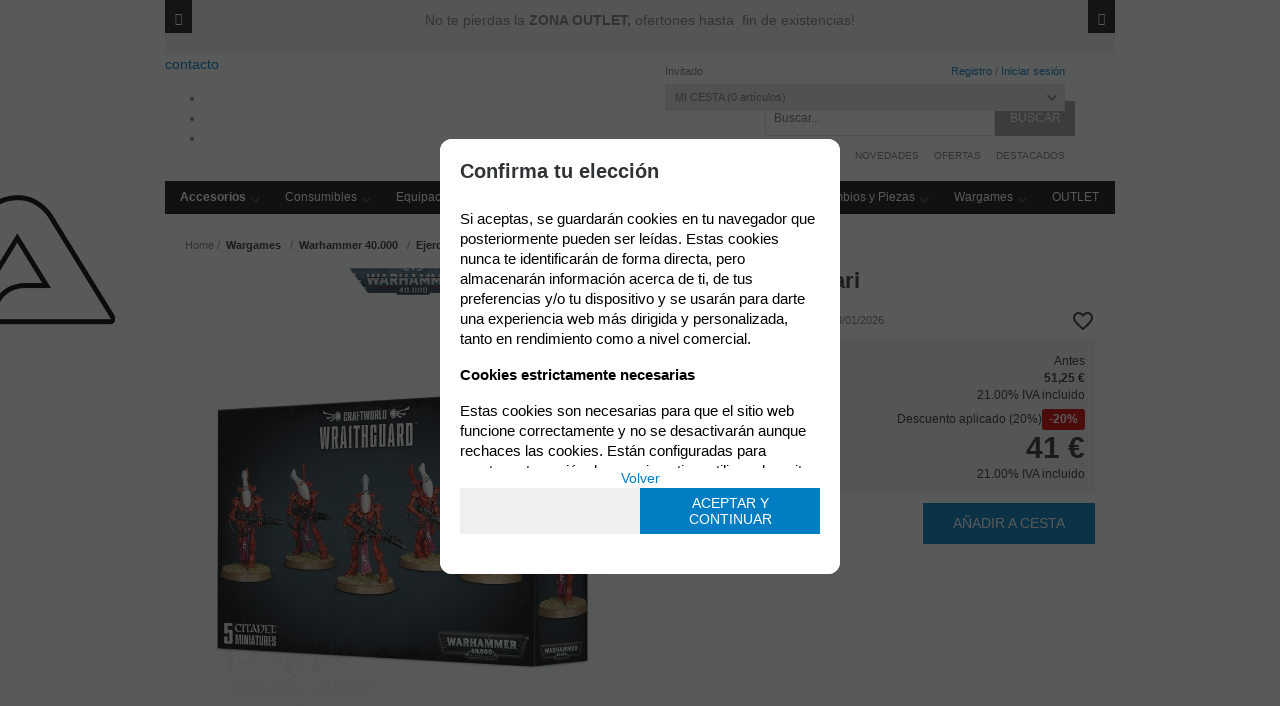

--- FILE ---
content_type: text/html; charset=UTF-8
request_url: https://www.airsoftquimera.com/craftworlds-wraithguard-p-4-50-8432/
body_size: 27174
content:
<!DOCTYPE html>
<html lang="es">
<head>
<meta http-equiv="Content-Type" content="text/html; charset=UTF-8">
	<title>Wraithguard - Aeldari - Quimera Airsoft</title>
	<meta name="dc.title" content="Wraithguard - Aeldari - Quimera Airsoft">
	<meta name="description" content="Wraithguard - Aeldari">
	<meta name="dc.description" content="Wraithguard - Aeldari">
 	<meta name="keywords" content="Craftworlds, Wraithguard">
 	<meta name="dc.keywords" content="Craftworlds, Wraithguard">
 	<meta name="author" content="Desarrollado con www.gesio.com">	

	<link rel="preload" as="style" href="/mediap/css/style_17_1_min.css">
<link rel="preload" as="style" href="/mediap/css/color.php?skin_id=105&amp;idsite=4&amp;idioma=50">
<link rel="preload" as="script" href="/jquery/jquery-1.11.3.min.js">
<link rel="preload" as="script" href="/jquery_ui/jquery-ui-1.12.1.min.js">
<link rel="preload" as="script" href="/javascript/funciones_publica_17_1_min.js?d">
<link rel="preload" as="script" href="/javascript/funciones_extra_17_1_min.js">
	<link rel="canonical" href="https://www.airsoftquimera.com/wraithguard--aeldari-p-4-50-8432/" />
		<link rel="icon" href="/cms/site_0004/ficherosPlantilla/favicon.ico" type="image/ico">
	<link rel="SHORTCUT ICON" href="/cms/site_0004/ficherosPlantilla/favicon.ico">
	<link href='//fonts.googleapis.com/css?family=Exo:400,400italic,500,500italic,600,600italic,700,700italic,800,900,900italic' rel='stylesheet' type='text/css'>	
	<link rel="stylesheet" href="/jquery_bxslider/jquery.bxslider.min.css?a" type="text/css">
	<link rel="stylesheet" href="/jquery_contador/jquery.countdown.css" />
	<link rel="stylesheet" href="/fancybox_2.1.5/jquery-fancybox-gesio.css" />
	<link rel="stylesheet" type="text/css" href="/mediap/css/Font-Awesome-master/css/font-awesome.min.css">
	<link rel="stylesheet" type="text/css" href="/mediap/css/Font-Awesome-master/css/styles.min.css">
	<link rel="stylesheet" type="text/css" href="/mediap/css/impresion.css" media="print">
		<link rel="stylesheet" type="text/css" href="/mediap/css/animate.css">	<link rel="stylesheet" type="text/css" href="/mediap/css/style_17_1_min.css">
		

<link rel="stylesheet" type="text/css" href="/mediap/css/color.php?skin_id=105&amp;idsite=4&amp;idioma=50">
	<link rel="image_src" href="https://www.airsoftquimera.com/productos/imagenes/img_12195_62a9ea381c51c3306bc66c715fc10861_20.jpg">
	<meta property="og:image" content="https://www.airsoftquimera.com/productos/imagenes/img_12195_62a9ea381c51c3306bc66c715fc10861_20.jpg">
	<script type="text/JavaScript" defer>
		var idsite = 4;
		var idioma = 50;
		var url_dominio = 'https://www.airsoftquimera.com/';
		if (location.protocol == 'https:') {
			url_dominio = 'https://www.airsoftquimera.com/';
		}

		var autocompletar = 0;
		var autocompletar_tipo = 1;
		var autocompletar_ancho = 350;
		var resultados_tiempo_real = 0;
		var autocompletar_mostrar_foto = '1';
		var num_productos_en_cesta = 0;
		var ccc_usuarios_cif_obligatorio = 1;
		var ccc_usuarios_telefono_obligatorio = 0;
		var ccc_usuarios_movil_obligatorio = 1;
		var ccc_cesta_registro_clientes = 2;
		var subdirectorio_site = '';
	 	var geocoder;
	 	var map;
		var icono_google_maps = '/mediap/images/iconos/ico_google_maps.png';
		var icono_desplegable_abajo = '/cms/site_0004/ficherosPlantilla/ico_abajo-1_3b36a5269d38e37f69be33e36bf14e67-1_2da99dab86fe160bc05b74ed881946ef.png';
		var icono_desplegable_derecha = '/cms/site_0004/ficherosPlantilla/bullet_menu_derecha.png';
		var cantidad_maxima = 999;
		var url_anterior_aux = '/craftworlds-wraithguard-p-4-50-8432/';
		var listado_paginador_mostrar = '2';
		var cabecera_logo_alert = 0;
		var cabecera_cms_desplegable = 0;
		var cabecera_padding_left = 0;
		var cabecera_productos_desplegable = 1;
		var cabecera_cms_y_productos_desplegable = 0;
		var movil_intercambiar_columnas = 1;
    var desplegable_multicolumna = 0;
		var movil_intercambiar_columnas_ancho = 800;
		var buscador_resultados_mientras_tampag = 30;
		var buscador_resultados_mientras_min = 5;
		var buscador_resultados_mientras_retardo = 320;
		var listado_rotacion_imagenes = 0;
		var cms_auto_display = 0;
		var productos_auto_display = 1;
		var cms_y_productos_desplegable_auto_display = 1;
		var clase_animacion = 'ninguna';
var sin_menu = false;		var current_url = new String(window.location.href);
		var url_prefix = "";
		if (current_url.indexOf("/PlantillasSites/Plantilla5") > 0) {
			url_prefix = "/PlantillasSites/Plantilla5/";
		}
	</script>
    <script src="/jquery/jquery-1.11.3.min.js" type="text/javascript"></script>
	<script src="/jquery/jquery-migrate-1.2.1.min" type="text/javascript"></script>
	<script src="/jquery_ui/jquery-ui-1.12.1.min.js" type="text/javascript"></script>
	<script src="/fancybox_2.1.5/jquery-fancybox-gesio.js" type="text/javascript"  defer></script>
	<script src="/jquery_contador/jquery.countdown.js" type="text/javascript"  defer></script>
	<script src="https://www.google.com/recaptcha/api.js?render=6LeF8dkZAAAAAEznLjmRxRIrmuwTbUFntcnoqU-v"></script>
	<script type="text/javascript" defer>
	function submit_with_recaptcha_token_if_active(form) {
		grecaptcha.ready(function() {
		    var recaptcha_action  = $(form).attr('name');
		    var input_field_token = $(form).find('input[name="token_captcha"]');
			grecaptcha.execute('6LeF8dkZAAAAAEznLjmRxRIrmuwTbUFntcnoqU-v', {action: recaptcha_action})
			.then(function(token) {
				if (1 > $(form).find('input[name="token_captcha"]').length) {
				    $(form).append("<input type='hidden' name='token_captcha' value='" + token + "' />");
				    input_field_token = $(form).find('input[name="token_captcha"]').first();
				} else {
				    input_field_token.val(token);
				}
				form.submit();
			});
		});
	}
	</script>
<script src="/jquery_bxslider/jquery.bxslider.min.js?c"  type="text/javascript" defer></script><script src="/javascript/funciones_publica_17_1_min.js?d" type="text/JavaScript"></script>
	  <script src="/javascript/funciones_extra_17_1_min.js" type="text/JavaScript"></script>		<script src="/calendar_picker/CalendarPicker.js"  type="text/javascript"></script>
				<script src="/calendar_picker/CalendarPicker.js"  type="text/javascript"></script>
			
	<script src="/js_lib/funcionesJavascript.js" type="text/JavaScript" defer></script>
 	<script src="/lang/js.php?idsite=4&amp;idioma=50&amp;siglas=es_ES" type="text/JavaScript" async></script>
		
      <!-- Google Analytics 4 -->
      <script async src="https://www.googletagmanager.com/gtag/js?id=G-6V38NS0H5D"></script>

        <script>
			
			window.dataLayer = window.dataLayer || [];
			function gtag(){dataLayer.push(arguments);}

			if(localStorage.getItem("consentMode") === null){
				gtag('consent', 'default', {
					'ad_storage': 'denied',
					'analytics_storage': 'denied',
					'personalization_storage': 'denied',
					'functionality_storage': 'denied',
					'security_storage': 'denied',
				});
			}
			else 
			{
				gtag('consent', 'default', JSON.parse(localStorage.getItem('consentMode')));
			}

			gtag('js', new Date());
			gtag('config', 'G-6V38NS0H5D');
      </script>
      <!-- End Google Analytics 4 -->

      		<script type="text/javascript" defer>
			var id_txt_cr = new Array();
			var pos_id_text = 0;
			var carrrusel_cab_activo = true;
			var carrusel_timeout = 0;
							id_txt_cr.push('4');
								id_txt_cr.push('2');
								id_txt_cr.push('1');
								id_txt_cr.push('3');
									var html_carrusel_superior_4 = 'PGRpdiBjbGFzcz0ibmluZ3VuYSBhbmltYXRlZCI+PHA+Tm8gdGUgcGllcmRhcyBsYSA8c3Ryb25nPlpPTkEgT1VUTEVULCZuYnNwOzwvc3Ryb25nPm9mZXJ0b25lcyBoYXN0YSZuYnNwOyBmaW4gZGUgZXhpc3RlbmNpYXMhPC9wPg0KPC9kaXY+';
										var html_carrusel_superior_2 = '[base64]';
										var html_carrusel_superior_1 = '[base64]';
										var html_carrusel_superior_3 = '[base64]';
								function get_anterior_valor_array_texto(){

				if (pos_id_text - 2 > -1) {

					return pos_id_text - 2;
				} else {

					return id_txt_cr.length - 1;
				}
			}
			function get_siguiente_valor_array_texto(){
				if (id_txt_cr.length - 1 > pos_id_text) {
					return pos_id_text+1;
				} else {
					return 0;
				}
			}
			function obtener_contenido(){

				var texto_encoded = eval("html_carrusel_superior_"+id_txt_cr[pos_id_text]);
				var texto_decoded = window.atob(texto_encoded);
				$("#mensajeCabecera").html(texto_decoded);

				pos_id_text = get_siguiente_valor_array_texto();

				carrusel_timeout = setTimeout(function(){
					obtener_contenido();
				},5000);
				load_fancy_box();
			}
			$(document).ready(function(){

				setTimeout(obtener_contenido,500);

				$("#carrusel_cab_fl_izq").click(function(){
					pos_id_text = get_anterior_valor_array_texto();
					clearTimeout(carrusel_timeout);

					setTimeout(obtener_contenido,500);
				});
				$("#carrusel_cab_fl_der").click(function(){
					clearTimeout(carrusel_timeout);
					setTimeout(obtener_contenido,500);
				});
			});
		</script>
		
		<script type="text/javascript" defer>
		$(document).ready(function(){
			activarFichaPestanyasDesktopMovil();
		});
	</script>
			<script type="text/javascript" defer>
		$(document).ready(function(){
			$('body').on('contextmenu', 'img', function(e){ return false; });
		});
	</script>
		
			
				<script type="text/javascript" defer>

			var ficha_sliders = {};

			function crear_bx_slider_ficha() {

												var slider_width = parseInt($(".datosFicha").css("width"));
				
				
				var slider_margin = parseInt(slider_width-slider_width*98.5/100);


				ficha_sliders.slider_img = $('.slider_fotos_producto').bxSlider({
					pager: false,
					mode: 'horizontal',
					minSlides: 		1,
					maxSlides: 		1,
					slideMargin:	slider_margin,
									slideWidth:		slider_width,
									moveSlides: 	1,
					touchEnabled: false,
					infiniteLoop: false,
					prevSelector: $('#div_slider_fotos ul.carrusel_flechas_pdt li:nth-child(1)'),
					nextSelector: $('#div_slider_fotos ul.carrusel_flechas_pdt li:nth-child(2)'),
					nextText:		'<i class="fa fa-chevron-right" aria-hidden="true"></i>',
					prevText:		'<i class="fa fa-chevron-left" aria-hidden="true"></i>'
				});


				if(1 <= 1){
					$('#div_slider_fotos ul.carrusel_flechas_pdt').hide();
				} else {
					$('#div_slider_fotos ul.carrusel_flechas_pdt').show();
				}
			}
			$(document).ready(function(){

				crear_bx_slider_ficha();

				$(window).resize(function(){
					crear_bx_slider_ficha();
				});


			});


		</script>
	 <!-- Slider regalos promocionales -->
		
			<script type="text/javascript" defer>
			$(function() {
				$('#fotos a.lightbox').lightBox();
				$('#div_slider_fotos a.lightbox').lightBox();

				$('.jqzoom').jqzoom({
						zoomType: 'standard',
						lens:true,
						preloadImages: false,
						zoomWidth: 400,
						zoomHeight: 400,
						alwaysOn:false
					});

			});
		</script>
			<script>
	$( document ).ready(function() {
	  $('.fancy_boxlite').fancybox({
		  padding:0,
		  autoSize : false,
		  autoCenter : true,
		  autoScale : true,
		  autoDimensions : true,
		  helpers: {
			overlay: {
			  locked: false
			}
		  }
		});
	});
	</script>
			<meta name="viewport" content="width=device-width, user-scalable=no, maximum-scale=2">
<meta name="facebook-domain-verification" content="578w4otkyxsjkctdcuzbykyooa0cn7" />
<meta property="og:url" content="https://www.airsoftquimera.com/"/>
<meta property="og:title" content="Tu tienda de Airsoft Y Wargames en Barcelona"/>
<meta property="og:description" content="Venta de réplicas de airsoft, repuestos, bbs, accesorios, equipamiento táctico para airsoft y uso militar en Barcelona. Quimera Airsoft es tu tienda de airsoft líder en calidad y servicio al mejor precio con entrega 24h. También contamos con taller de Airsoft. "/>
<meta property="og:type" content="website"/>
<meta property="fb:app_id" content="398440122388789" />
<meta property="og:image" content="https://quimera.gesio.be/cms/site_0004/galerias//img_44095_f4aa054d722bf80bdb4d7ae3de8b01ba_1.jpg"/>
<!-- Google tag (gtag.js) -->
<script async src="https://www.googletagmanager.com/gtag/js?id=G-6V38NS0H5D"></script>
<script>
  window.dataLayer = window.dataLayer || [];
  function gtag(){dataLayer.push(arguments);}
  gtag('js', new Date());

  gtag('config', 'G-6V38NS0H5D');
</script>

<!--link rel="stylesheet" type="text/css" href="/UserFiles/css/animations.css"-->

<!--script src="/UserFiles/js/css3-animate-it.js" type="text/javascript"></script-->

<script type="text/javascript">
$(document).ready(function(){

$( "span.filtro select.filtro" ).after( $( "#paginador_arriba > span" ) );

$( "table.visualizacion.top" ).after( $( "table.visualizacion.top span.paginas" ) );

$( "#informe_productos_45" ).before( $( "#novedades_ofertas_novedad" ) );
$( "#informe_productos_45" ).after( $( "#novedades_ofertas_oferta" ) );

$( "#informe_productos_45" ).after( $( "#novedades_ofertas_oferta" ) );

$( "._parrilla_imagenes_marcas" ).appendTo( $( "#contenido" ) );

$( "#logomarca" ).prependTo( $( ".datosFicha" ) );

$( "div.herramientas" ).appendTo( $( "#cuadroPrecio" ) );

});
</script>
<style>
/* BUG FIX FOR CLONE SLIDE FIRST */

.bx-wrapper img {
    max-width: 100%;
    display: inline-block;
}

.bx-viewport li { 
    min-height: 1px; 
    min-width: 1px; 
}
</style>

<meta name="google-site-verification" content="_2AnKL6fHku2-HOO2jEeQTw7Ppfp9A2Ct3YywNeShoQ" /><meta name="google-site-verification" content="_2AnKL6fHku2-HOO2jEeQTw7Ppfp9A2Ct3YywNeShoQ" />
				<!-- Google Tag Manager -->
<script>(function(w,d,s,l,i){w[l]=w[l]||[];w[l].push({'gtm.start':
new Date().getTime(),event:'gtm.js'});var f=d.getElementsByTagName(s)[0],
j=d.createElement(s),dl=l!='dataLayer'?'&l='+l:';j.async=true;j.src=
'https://www.googletagmanager.com/gtm.js?id='+i+dl;f.parentNode.insertBefore(j,f);
})(window,document,'script','dataLayer','GTM-T8LGTV4H');</script>
<!-- End Google Tag Manager -->		</head>
<body onLoad="MM_preloadImages('/productos/imagenes/img_12195_87fef8b112717010b34943a39eae491e_10.jpg','/cms/site_0004/menuSuperior/ico_insta_over.png','/cms/site_0004/menuSuperior/ico_insta.png','/cms/site_0004/menuSuperior/ico_tube_over.png','/cms/site_0004/menuSuperior/ico_tube.png','/cms/site_0004/menuSuperior/ico_fb_over.png','/cms/site_0004/menuSuperior/ico_fb.png');" id="body_productos_detalle" class="no_log body_productos_detalle_8432"  itemscope>		<script async id="__cn_generic_script__08731176-d033-4736-b7d5-b14e33af30c0">!function(e){function t(){if(!e.querySelector("#__cn_client_script_08731176-d033-4736-b7d5-b14e33af30c0")){var t=e.createElement("script");t.setAttribute("src","https://cdn.connectif.cloud/eu2/client-script/08731176-d033-4736-b7d5-b14e33af30c0"),e.body.appendChild(t)}}"complete"===e.readyState||"interactive"===e.readyState?t():e.addEventListener("DOMContentLoaded",t)}(document);</script>
<script type="text/javascript">
$(document).ready(function(){

if($(window).width() > 800){
$(window).scroll(function() {
    if ($(this).scrollTop() > 50){  
        $('#base1024').addClass("sticky");
    }
    else{
        $('#base1024').removeClass("sticky");
    }
});
}


 });
</script>
<!-- Google Tag Manager (noscript) -->
<noscript><iframe src="https://www.googletagmanager.com/ns.html?id=GTM-T8LGTV4H"
height="0" width="0" style="display:none;visibility:hidden"></iframe></noscript>
<!-- End Google Tag Manager (noscript) -->			<script src="/javascript/dhtmltooltip2.js" type="text/javascript"></script>
	<span class="scrollup"><i class="fa fa-chevron-up"></i></span>
	<div id="antebase">
  <div id="base1024" class="clearfix ">

	  	  	<header>
			<div id="baseCabecera">
							<div id="base-mensajeCabecera">
								<div class="bx-prev" href="/" id="carrusel_cab_fl_izq" style="background-color:rgb(26, 26, 26)"><i class="fa fa-chevron-left" aria-hidden="true" style="color:rgb(255, 255, 255)"></i></div>
								
				<div id="mensajeCabecera">
				</div>
								<div class="bx-next" href="/" id="carrusel_cab_fl_der" style="background-color:rgb(26, 26, 26)"><i class="fa fa-chevron-right" aria-hidden="true" style="color:rgb(255, 255, 255)"></i></div>
								
			</div>
							<div id="cabecera" style="height: 165px;">
					
						<div id="lnk-contacto"><a href="/contacto-cms-4-50-47/">contacto</a></div> <div id="idiomas-top"> <ul> <li><a href="https://www.airsoftquimera.com/" target="_blank" style="background: url('/cms/site_0004/menuSuperior/Spain_icon-1_fb7399eedcd4ed8d0a6b189d40e6faca.png') no-repeat; width:24px; height:24px;"> </a></li> <li><a 
 rel="nofollow" href="https://translate.google.com/translate?hl=es&sl=es&tl=en&u=https%3A%2F%2Fwww.airsoftquimera.com%2F&sandbox=1" target="_blank" style="background: url('/cms/site_0004/menuSuperior/United_Kingdo_icon.png') no-repeat; width: 24px; height: 24px;" > </a></li> <li><a rel="nofollow" href="https://translate.google.com/translate?hl=es&sl=es&tl=pt&u=https%3A%2F%2Fwww.airsoftquimera.com%2F" target="_blank" style="background: url('/cms/site_0004/menuSuperior/Portugal_icon.png') no-repeat; width:24px; height:24px;"> </a></li> </ul> </div>
						<div id="cestaTop" class=""  style="top:0px; right:40px;"><div id="loginTop"><div id="user"> Invitado </div><div id="botones"><a rel="nofollow" title="Registro" class="cestaRegistro loginregistro" id="registro" href="/reg-4-50/">Registro</a><span class="espaciosesion">&nbsp;/&nbsp;</span><a rel="nofollow" class="cestaSesion login" title="Iniciar sesión" id="sesion" href="/login-4-50/">Iniciar sesión</a></div></div><div id="cesta" class=""><a rel="nofollow" title="Mi cesta"><span>Mi cesta&nbsp;</span><span>0<span>&nbsp;artículos</span></span></a></div><div id="cestaAbierta"><br><img src="/mediap/images/loading.png" alt="Loading"><br><br></div></div>	    <div id="buscadorTop" style="top:47px; right:40px;">
					<form name="formulario_buscar_superior" id="formulario_buscar_superior" method="get">
				
				<input type="hidden" name="idsite" value="4">
				<input type="hidden" name="idioma" value="50">
				<input type="hidden" name="criterio" value="">
				<input type="hidden" name="criterio_id" value="">
				<input type="hidden" name="filtros" value="">
				<input type="hidden" name="url_action_0" value="/buscador/">
				<input type="hidden" name="url_action_1" value="/lp/">
				<input type="hidden" name="url_action_2" value="/rcms/">
				<input type="hidden" name="url_action_3" value="/rcom/">
								<input type="hidden" name="tipo_busqueda" value="1">
				 <input name="filtro_texto" placeholder="Buscar..." id="filtro_texto_buscador_top" type="text" class="camposformHomeMediano" value=""  onKeyPress="return submitenter_buscar(this,event,document.formulario_buscar_superior);"><input type="button" class="botonform" value="Buscar"  onClick="buscar(document.formulario_buscar_superior)">
			 </form>
		
		</div>
		<div id="menuTop"><ul style="top:95px; right:40px;"><li><img src="/mediap/images/iconos/ico_menuTop.gif" alt="Bullet" width="5" height="7" class="icomenuTop"> <a href="https://www.airsoftquimera.com/novedades-lp-4-50-novedad-0/" data-text="Novedades"   ><span>Novedades</a></span> </li><li><img src="/mediap/images/iconos/ico_menuTop.gif" alt="Bullet" width="5" height="7" class="icomenuTop"> <a href="https://www.airsoftquimera.com/ofertas-lp-4-50-oferta-0/" data-text="Ofertas"   ><span>Ofertas</a></span> </li><li><img src="/mediap/images/iconos/ico_menuTop.gif" alt="Bullet" width="5" height="7" class="icomenuTop"> <a href="/destacados-cms-4-50-46/" data-text="Destacados"   ><span>Destacados</a></span> </li></ul>
	    </div>
			    <div class="logo" style="top:8px; right:1000px;"><a id="cabecera_logo" href="https://www.airsoftquimera.com" data-url=""><img src="/cms/site_0004/ficherosPlantilla/Nuevo_Logotipo_Web_4.png" alt="Ir a la home" id="img_logo" width="1629" height="450"></a>		</div>
					    <div id="pestanyas" style="top:97px; right:345px;">
			<ul>
			<li><a href="https://www.instagram.com/quimera_airsoft/?hl=es" target="_blank" id="menu_superior_0"  style="background: url('/cms/site_0004/menuSuperior/ico_insta_over.png') no-repeat; width:25px; height:25px;" onmouseover="MouseOver_menu_superior('/cms/site_0004/menuSuperior/ico_insta.png', 'menu_superior_0');" onMouseOut="MouseOut_menu_superior('/cms/site_0004/menuSuperior/ico_insta_over.png', 'menu_superior_0');">&nbsp;</a></li><li><a href="https://www.youtube.com/channel/UCkToakAUWivx_ThHHoPAd_w" target="_blank" id="menu_superior_1"  style="background: url('/cms/site_0004/menuSuperior/ico_tube_over.png') no-repeat; width:25px; height:25px;" onmouseover="MouseOver_menu_superior('/cms/site_0004/menuSuperior/ico_tube.png', 'menu_superior_1');" onMouseOut="MouseOut_menu_superior('/cms/site_0004/menuSuperior/ico_tube_over.png', 'menu_superior_1');">&nbsp;</a></li><li><a href="https://www.facebook.com/airsoftquimerabcn" target="_blank" id="menu_superior_2"  style="background: url('/cms/site_0004/menuSuperior/ico_fb_over.png') no-repeat; width:25px; height:25px;" onmouseover="MouseOver_menu_superior('/cms/site_0004/menuSuperior/ico_fb.png', 'menu_superior_2');" onMouseOut="MouseOut_menu_superior('/cms/site_0004/menuSuperior/ico_fb_over.png', 'menu_superior_2');">&nbsp;</a></li>	      </ul>
	    </div>
		      <!-- *******************************************************************	MEN? HORIZONTAL DESLEGABLE ***************************************************************************** -->
      <nav ><!-- menu_superior_desplegable_productos -->
	  <div id="div_menu_superior_desplegable_productos" class="ddsmoothmenu menu_responsive_productos" style="top:127px; left:0px;">
	    <div id="mobnav-btn-prod" style="display: none;" onClick="botonMenuGlobalSuperiorProductos();"><i class="fa fa-bars"></i> </div>
		 <ul id="ul_menu_superior_desplegable_productos">
		 
<!-- recorrer_arbol(0) ... --><li id="li_desplegable_productos_28"><a id="li_desplegable_productos_28" href="/accesorios-lp-4-50-familia-28/" class="desplegable_principal catalogo_1_nivel" title="Accesorios"><strong>Accesorios </strong></a><img class="downarrowclass" src="/cms/site_0004/ficherosPlantilla/ico_abajo-1_3b36a5269d38e37f69be33e36bf14e67-1_2da99dab86fe160bc05b74ed881946ef.png"><ul style="display: none; top: 32px; visibility: visible;" id="submenu2"><li id="li_desplegable_productos_270"><a id="li_desplegable_productos_270" href="/accesorios-para-pistola-lp-4-50-familia-270/" class="desplegable_secundario catalogo_2_nivel" title="Accesorios para Pistola">Accesorios para Pistola </a></li><li id="li_desplegable_productos_53"><a id="li_desplegable_productos_53" href="/baterias-y-cargadores-lp-4-50-familia-53/" class="desplegable_secundario catalogo_2_nivel" title="Baterías y Cargadores">Baterías y Cargadores </a><img class="rightarrowclass" src="/cms/site_0004/ficherosPlantilla/bullet_menu_derecha.png"><ul style="display: none; top: 32px; visibility: visible;" id="submenu2"><li id="li_desplegable_productos_54"><a id="li_desplegable_productos_54" href="/baterias-lp-4-50-familia-54/" class="desplegable_terciario catalogo_3_nivel" title="Baterias">Baterias </a><img class="rightarrowclass" src="/cms/site_0004/ficherosPlantilla/bullet_menu_derecha.png"><ul style="display: none; top: 32px; visibility: visible;" id="submenu2"><li id="li_desplegable_productos_58"><a id="li_desplegable_productos_58" href="/111v-lipo-lp-4-50-familia-58/" class="desplegable_cuaternario catalogo_4_nivel" title="11,1V Li-Po">11,1V Li-Po </a></li><li id="li_desplegable_productos_57"><a id="li_desplegable_productos_57" href="/baterias-lipo-74v-lp-4-50-familia-57/" class="desplegable_cuaternario catalogo_4_nivel" title="Baterias LiPo 7.4v"><strong>Baterias LiPo 7.4v </strong></a></li><li id="li_desplegable_productos_264"><a id="li_desplegable_productos_264" href="/conectores-de-baterias-lp-4-50-familia-264/" class="desplegable_cuaternario catalogo_4_nivel" title="Conectores de Baterias"><strong>Conectores de Baterias </strong></a></li><li id="li_desplegable_productos_59"><a id="li_desplegable_productos_59" href="/pilas-lp-4-50-familia-59/" class="desplegable_cuaternario catalogo_4_nivel" title="Pilas"><strong>Pilas </strong></a></li></ul></li><li id="li_desplegable_productos_60"><a id="li_desplegable_productos_60" href="/cargadores-de-baterias-y-accesorios-lp-4-50-familia-60/" class="desplegable_terciario catalogo_3_nivel" title="Cargadores de Baterias y Accesorios">Cargadores de Baterias y Accesorios </a></li></ul></li><li id="li_desplegable_productos_42"><a id="li_desplegable_productos_42" href="/bipodes-lp-4-50-familia-42/" class="desplegable_secundario catalogo_2_nivel" title="Bipodes">Bipodes </a></li><li id="li_desplegable_productos_199"><a id="li_desplegable_productos_199" href="/bocachas-lp-4-50-familia-199/" class="desplegable_secundario catalogo_2_nivel" title="Bocachas">Bocachas </a></li><li id="li_desplegable_productos_29"><a id="li_desplegable_productos_29" href="/cargadores-para-replicas-lp-4-50-familia-29/" class="desplegable_secundario catalogo_2_nivel" title="Cargadores para replicas">Cargadores para replicas </a><img class="rightarrowclass" src="/cms/site_0004/ficherosPlantilla/bullet_menu_derecha.png"><ul style="display: none; top: 32px; visibility: visible;" id="submenu2"><li id="li_desplegable_productos_30"><a id="li_desplegable_productos_30" href="/cargadores-para-aeg-lp-4-50-familia-30/" class="desplegable_terciario catalogo_3_nivel" title="Cargadores para AEG">Cargadores para AEG </a><img class="rightarrowclass" src="/cms/site_0004/ficherosPlantilla/bullet_menu_derecha.png"><ul style="display: none; top: 32px; visibility: visible;" id="submenu2"><li id="li_desplegable_productos_189"><a id="li_desplegable_productos_189" href="/cargadores-hicap-lp-4-50-familia-189/" class="desplegable_cuaternario catalogo_4_nivel" title="Cargadores Hi-Cap">Cargadores Hi-Cap </a></li><li id="li_desplegable_productos_32"><a id="li_desplegable_productos_32" href="/cargadores-lowcap-lp-4-50-familia-32/" class="desplegable_cuaternario catalogo_4_nivel" title="Cargadores Low-Cap">Cargadores Low-Cap </a></li><li id="li_desplegable_productos_31"><a id="li_desplegable_productos_31" href="/cargadores-realcap-lp-4-50-familia-31/" class="desplegable_cuaternario catalogo_4_nivel" title="Cargadores Real-cap">Cargadores Real-cap </a></li><li id="li_desplegable_productos_33"><a id="li_desplegable_productos_33" href="/cargadores-midcap-lp-4-50-familia-33/" class="desplegable_cuaternario catalogo_4_nivel" title="Cargadores Mid-Cap">Cargadores Mid-Cap </a><img class="rightarrowclass" src="/cms/site_0004/ficherosPlantilla/bullet_menu_derecha.png"><ul style="display: none; top: 32px; visibility: visible;" id="submenu2"><li id="li_desplegable_productos_365"><a id="li_desplegable_productos_365" href="/cargadores-midcap-m4-lp-4-50-familia-365/" class="desplegable_quinario catalogo_5_nivel" title="Cargadores Mid-Cap M4">Cargadores Mid-Cap M4 </a></li><li id="li_desplegable_productos_367"><a id="li_desplegable_productos_367" href="/cargadores-midcap-g36-lp-4-50-familia-367/" class="desplegable_quinario catalogo_5_nivel" title="Cargadores Mid-Cap G36">Cargadores Mid-Cap G36 </a></li><li id="li_desplegable_productos_368"><a id="li_desplegable_productos_368" href="/cargadores-midcap-smg-lp-4-50-familia-368/" class="desplegable_quinario catalogo_5_nivel" title="Cargadores Mid-Cap SMG">Cargadores Mid-Cap SMG </a></li><li id="li_desplegable_productos_369"><a id="li_desplegable_productos_369" href="/cargadores-midcap-dmr-lp-4-50-familia-369/" class="desplegable_quinario catalogo_5_nivel" title="Cargadores Mid-Cap DMR">Cargadores Mid-Cap DMR </a></li><li id="li_desplegable_productos_370"><a id="li_desplegable_productos_370" href="/cargadores-midcap-otras-series-lp-4-50-familia-370/" class="desplegable_quinario catalogo_5_nivel" title="Cargadores Mid-Cap Otras Series">Cargadores Mid-Cap Otras Series </a></li><li id="li_desplegable_productos_366"><a id="li_desplegable_productos_366" href="/cargadores-midcap-ak-lp-4-50-familia-366/" class="desplegable_quinario catalogo_5_nivel" title="Cargadores Mid-Cap AK">Cargadores Mid-Cap AK </a></li></ul></li><li id="li_desplegable_productos_34"><a id="li_desplegable_productos_34" href="/cargadores-tipo-drum-lp-4-50-familia-34/" class="desplegable_cuaternario catalogo_4_nivel" title="Cargadores Tipo Drum">Cargadores Tipo Drum </a></li></ul></li><li id="li_desplegable_productos_35"><a id="li_desplegable_productos_35" href="/cargadores-para-pistola-lp-4-50-familia-35/" class="desplegable_terciario catalogo_3_nivel" title="Cargadores para Pistola">Cargadores para Pistola </a><img class="rightarrowclass" src="/cms/site_0004/ficherosPlantilla/bullet_menu_derecha.png"><ul style="display: none; top: 32px; visibility: visible;" id="submenu2"><li id="li_desplegable_productos_37"><a id="li_desplegable_productos_37" href="/cargadores-de-co2-lp-4-50-familia-37/" class="desplegable_cuaternario catalogo_4_nivel" title="Cargadores de CO2">Cargadores de CO2 </a></li><li id="li_desplegable_productos_36"><a id="li_desplegable_productos_36" href="/cargadores-de-gas-lp-4-50-familia-36/" class="desplegable_cuaternario catalogo_4_nivel" title="Cargadores de Gas">Cargadores de Gas </a></li></ul></li><li id="li_desplegable_productos_39"><a id="li_desplegable_productos_39" href="/cargadores-para-sniper-lp-4-50-familia-39/" class="desplegable_terciario catalogo_3_nivel" title="Cargadores para Sniper">Cargadores para Sniper </a></li><li id="li_desplegable_productos_326"><a id="li_desplegable_productos_326" href="/cargadores-para-gbb-lp-4-50-familia-326/" class="desplegable_terciario catalogo_3_nivel" title="Cargadores para GBB">Cargadores para GBB </a></li><li id="li_desplegable_productos_40"><a id="li_desplegable_productos_40" href="/cartuchos-y-otros-lp-4-50-familia-40/" class="desplegable_terciario catalogo_3_nivel" title="Cartuchos y otros">Cartuchos y otros </a></li><li id="li_desplegable_productos_262"><a id="li_desplegable_productos_262" href="/accesorios-de-cargadores-lp-4-50-familia-262/" class="desplegable_terciario catalogo_3_nivel" title="Accesorios de Cargadores">Accesorios de Cargadores </a></li></ul></li><li id="li_desplegable_productos_44"><a id="li_desplegable_productos_44" href="/culatas-lp-4-50-familia-44/" class="desplegable_secundario catalogo_2_nivel" title="Culatas">Culatas </a><img class="rightarrowclass" src="/cms/site_0004/ficherosPlantilla/bullet_menu_derecha.png"><ul style="display: none; top: 32px; visibility: visible;" id="submenu2"><li id="li_desplegable_productos_376"><a id="li_desplegable_productos_376" href="/culatas-para-m4-lp-4-50-familia-376/" class="desplegable_terciario catalogo_3_nivel" title="Culatas para M4">Culatas para M4 </a></li><li id="li_desplegable_productos_377"><a id="li_desplegable_productos_377" href="/culatas-para-g36-lp-4-50-familia-377/" class="desplegable_terciario catalogo_3_nivel" title="Culatas para G36">Culatas para G36 </a></li><li id="li_desplegable_productos_378"><a id="li_desplegable_productos_378" href="/otras-culatas-lp-4-50-familia-378/" class="desplegable_terciario catalogo_3_nivel" title="Otras Culatas">Otras Culatas </a></li><li id="li_desplegable_productos_379"><a id="li_desplegable_productos_379" href="/accesorios-para-culatas-lp-4-50-familia-379/" class="desplegable_terciario catalogo_3_nivel" title="Accesorios Para Culatas">Accesorios Para Culatas </a></li><li id="li_desplegable_productos_375"><a id="li_desplegable_productos_375" href="/tubos-de-culata-lp-4-50-familia-375/" class="desplegable_terciario catalogo_3_nivel" title="Tubos de Culata">Tubos de Culata </a></li></ul></li><li id="li_desplegable_productos_263"><a id="li_desplegable_productos_263" href="/cintas-y-redes-de-camuflaje-lp-4-50-familia-263/" class="desplegable_secundario catalogo_2_nivel" title="Cintas y Redes de Camuflaje">Cintas y Redes de Camuflaje </a></li><li id="li_desplegable_productos_269"><a id="li_desplegable_productos_269" href="/dianas-y-cronografos-lp-4-50-familia-269/" class="desplegable_secundario catalogo_2_nivel" title="Dianas y Cronografos">Dianas y Cronografos </a></li><li id="li_desplegable_productos_296"><a id="li_desplegable_productos_296" href="/iluminacion-y-lasers-lp-4-50-familia-296/" class="desplegable_secundario catalogo_2_nivel" title="Iluminacion y Lasers">Iluminacion y Lasers </a><img class="rightarrowclass" src="/cms/site_0004/ficherosPlantilla/bullet_menu_derecha.png"><ul style="display: none; top: 32px; visibility: visible;" id="submenu2"><li id="li_desplegable_productos_335"><a id="li_desplegable_productos_335" href="/switches-linternalaser-lp-4-50-familia-335/" class="desplegable_terciario catalogo_3_nivel" title="Switches Linterna/Laser">Switches Linterna/Laser </a></li><li id="li_desplegable_productos_49"><a id="li_desplegable_productos_49" href="/anpeq-y-portabaterias-lp-4-50-familia-49/" class="desplegable_terciario catalogo_3_nivel" title="Anpeq y Portabaterias">Anpeq y Portabaterias </a></li><li id="li_desplegable_productos_47"><a id="li_desplegable_productos_47" href="/linternas-tacticas-lp-4-50-familia-47/" class="desplegable_terciario catalogo_3_nivel" title="Linternas tácticas">Linternas tácticas </a></li><li id="li_desplegable_productos_334"><a id="li_desplegable_productos_334" href="/linternas-y-frontales-lp-4-50-familia-334/" class="desplegable_terciario catalogo_3_nivel" title="Linternas y frontales">Linternas y frontales </a></li><li id="li_desplegable_productos_51"><a id="li_desplegable_productos_51" href="/senalizacion-personal-lp-4-50-familia-51/" class="desplegable_terciario catalogo_3_nivel" title="Señalización Personal">Señalización Personal </a></li></ul></li><li id="li_desplegable_productos_61"><a id="li_desplegable_productos_61" href="/dummy-lp-4-50-familia-61/" class="desplegable_secundario catalogo_2_nivel" title="Dummy">Dummy </a></li><li id="li_desplegable_productos_218"><a id="li_desplegable_productos_218" href="/granadas-lp-4-50-familia-218/" class="desplegable_secundario catalogo_2_nivel" title="Granadas">Granadas </a><img class="rightarrowclass" src="/cms/site_0004/ficherosPlantilla/bullet_menu_derecha.png"><ul style="display: none; top: 32px; visibility: visible;" id="submenu2"><li id="li_desplegable_productos_221"><a id="li_desplegable_productos_221" href="/accesorios-de-granadas-lp-4-50-familia-221/" class="desplegable_terciario catalogo_3_nivel" title="Accesorios de Granadas">Accesorios de Granadas </a></li><li id="li_desplegable_productos_219"><a id="li_desplegable_productos_219" href="/granadas-de-40mm-lp-4-50-familia-219/" class="desplegable_terciario catalogo_3_nivel" title="Granadas de 40mm.">Granadas de 40mm. </a></li><li id="li_desplegable_productos_220"><a id="li_desplegable_productos_220" href="/granadas-de-mano-lp-4-50-familia-220/" class="desplegable_terciario catalogo_3_nivel" title="Granadas de Mano">Granadas de Mano </a></li></ul></li><li id="li_desplegable_productos_225"><a id="li_desplegable_productos_225" href="/cuchilleria-y-herramientas-de-supervivencia-lp-4-50-familia-225/" class="desplegable_secundario catalogo_2_nivel" title="Cuchilleria y Herramientas de Supervivencia">Cuchilleria y Herramientas de Supervivencia </a><img class="rightarrowclass" src="/cms/site_0004/ficherosPlantilla/bullet_menu_derecha.png"><ul style="display: none; top: 32px; visibility: visible;" id="submenu2"><li id="li_desplegable_productos_236"><a id="li_desplegable_productos_236" href="/cuchilleria-lp-4-50-familia-236/" class="desplegable_terciario catalogo_3_nivel" title="Cuchilleria">Cuchilleria </a></li><li id="li_desplegable_productos_237"><a id="li_desplegable_productos_237" href="/herramientas-y-multiherramientas-lp-4-50-familia-237/" class="desplegable_terciario catalogo_3_nivel" title="Herramientas y Multiherramientas">Herramientas y Multiherramientas </a></li><li id="li_desplegable_productos_261"><a id="li_desplegable_productos_261" href="/utiles-de-supervivencia-y-varios-lp-4-50-familia-261/" class="desplegable_terciario catalogo_3_nivel" title="Utiles de supervivencia y varios">Utiles de supervivencia y varios </a></li></ul></li><li id="li_desplegable_productos_258"><a id="li_desplegable_productos_258" href="/grips-y-empunaduras-lp-4-50-familia-258/" class="desplegable_secundario catalogo_2_nivel" title="Grips y Empuñaduras">Grips y Empuñaduras </a><img class="rightarrowclass" src="/cms/site_0004/ficherosPlantilla/bullet_menu_derecha.png"><ul style="display: none; top: 32px; visibility: visible;" id="submenu2"><li id="li_desplegable_productos_380"><a id="li_desplegable_productos_380" href="/grips-ris-lp-4-50-familia-380/" class="desplegable_terciario catalogo_3_nivel" title="Grips RIS">Grips RIS </a></li><li id="li_desplegable_productos_381"><a id="li_desplegable_productos_381" href="/grips-mlok-lp-4-50-familia-381/" class="desplegable_terciario catalogo_3_nivel" title="Grips M-Lok">Grips M-Lok </a></li><li id="li_desplegable_productos_382"><a id="li_desplegable_productos_382" href="/grips-keymod-lp-4-50-familia-382/" class="desplegable_terciario catalogo_3_nivel" title="Grips Keymod">Grips Keymod </a></li></ul></li><li id="li_desplegable_productos_259"><a id="li_desplegable_productos_259" href="/guardamanos-lp-4-50-familia-259/" class="desplegable_secundario catalogo_2_nivel" title="Guardamanos">Guardamanos </a></li><li id="li_desplegable_productos_357"><a id="li_desplegable_productos_357" href="/camaras-deportivas-y-scopecams-lp-4-50-familia-357/" class="desplegable_secundario catalogo_2_nivel" title="Cámaras Deportivas y Scopecams">Cámaras Deportivas y Scopecams </a></li><li id="li_desplegable_productos_41"><a id="li_desplegable_productos_41" href="/monturas-y-railes-lp-4-50-familia-41/" class="desplegable_secundario catalogo_2_nivel" title="Monturas y Railes">Monturas y Railes </a><img class="rightarrowclass" src="/cms/site_0004/ficherosPlantilla/bullet_menu_derecha.png"><ul style="display: none; top: 32px; visibility: visible;" id="submenu2"><li id="li_desplegable_productos_48"><a id="li_desplegable_productos_48" href="/monturas-para-miras-y-opticas-lp-4-50-familia-48/" class="desplegable_terciario catalogo_3_nivel" title="Monturas para Miras y Opticas">Monturas para Miras y Opticas </a></li><li id="li_desplegable_productos_298"><a id="li_desplegable_productos_298" href="/railes-y-accesorios-lp-4-50-familia-298/" class="desplegable_terciario catalogo_3_nivel" title="Raíles y accesorios">Raíles y accesorios </a></li><li id="li_desplegable_productos_297"><a id="li_desplegable_productos_297" href="/monturas-lp-4-50-familia-297/" class="desplegable_terciario catalogo_3_nivel" title="Monturas">Monturas </a></li><li id="li_desplegable_productos_371"><a id="li_desplegable_productos_371" href="/monturas-para-linternas-lp-4-50-familia-371/" class="desplegable_terciario catalogo_3_nivel" title="Monturas para Linternas">Monturas para Linternas </a></li><li id="li_desplegable_productos_372"><a id="li_desplegable_productos_372" href="/cubre-railes-lp-4-50-familia-372/" class="desplegable_terciario catalogo_3_nivel" title="Cubre Railes">Cubre Railes </a></li><li id="li_desplegable_productos_374"><a id="li_desplegable_productos_374" href="/monturas-para-correas-lp-4-50-familia-374/" class="desplegable_terciario catalogo_3_nivel" title="Monturas Para Correas">Monturas Para Correas </a></li><li id="li_desplegable_productos_387"><a id="li_desplegable_productos_387" href="/elevaris-lp-4-50-familia-387/" class="desplegable_terciario catalogo_3_nivel" title="Elevaris">Elevaris </a></li></ul></li><li id="li_desplegable_productos_222"><a id="li_desplegable_productos_222" href="/mosquetones-lp-4-50-familia-222/" class="desplegable_secundario catalogo_2_nivel" title="Mosquetones">Mosquetones </a></li><li id="li_desplegable_productos_260"><a id="li_desplegable_productos_260" href="/pistoletes-lp-4-50-familia-260/" class="desplegable_secundario catalogo_2_nivel" title="Pistoletes"><strong>Pistoletes </strong></a><img class="rightarrowclass" src="/cms/site_0004/ficherosPlantilla/bullet_menu_derecha.png"><ul style="display: none; top: 32px; visibility: visible;" id="submenu2"><li id="li_desplegable_productos_384"><a id="li_desplegable_productos_384" href="/pistoletes-aeg-lp-4-50-familia-384/" class="desplegable_terciario catalogo_3_nivel" title="Pistoletes AEG">Pistoletes AEG </a></li><li id="li_desplegable_productos_383"><a id="li_desplegable_productos_383" href="/pistoletes-gbb-lp-4-50-familia-383/" class="desplegable_terciario catalogo_3_nivel" title="Pistoletes GBB">Pistoletes GBB </a></li></ul></li><li id="li_desplegable_productos_43"><a id="li_desplegable_productos_43" href="/silenciadores-trazadores-y-accesorios-lp-4-50-familia-43/" class="desplegable_secundario catalogo_2_nivel" title="Silenciadores, trazadores y Accesorios">Silenciadores, trazadores y Accesorios </a><img class="rightarrowclass" src="/cms/site_0004/ficherosPlantilla/bullet_menu_derecha.png"><ul style="display: none; top: 32px; visibility: visible;" id="submenu2"><li id="li_desplegable_productos_308"><a id="li_desplegable_productos_308" href="/trazadores-lp-4-50-familia-308/" class="desplegable_terciario catalogo_3_nivel" title="Trazadores">Trazadores </a></li><li id="li_desplegable_productos_309"><a id="li_desplegable_productos_309" href="/adaptadores-lp-4-50-familia-309/" class="desplegable_terciario catalogo_3_nivel" title="Adaptadores">Adaptadores </a></li><li id="li_desplegable_productos_310"><a id="li_desplegable_productos_310" href="/silenciadores-lp-4-50-familia-310/" class="desplegable_terciario catalogo_3_nivel" title="Silenciadores">Silenciadores </a></li><li id="li_desplegable_productos_360"><a id="li_desplegable_productos_360" href="/fundas-para-silenciador-lp-4-50-familia-360/" class="desplegable_terciario catalogo_3_nivel" title="Fundas para silenciador">Fundas para silenciador </a></li></ul></li><li id="li_desplegable_productos_99"><a id="li_desplegable_productos_99" href="/maletas-y-fundas-de-transporte-lp-4-50-familia-99/" class="desplegable_secundario catalogo_2_nivel" title="Maletas y Fundas de Transporte">Maletas y Fundas de Transporte </a><img class="rightarrowclass" src="/cms/site_0004/ficherosPlantilla/bullet_menu_derecha.png"><ul style="display: none; top: 32px; visibility: visible;" id="submenu2"><li id="li_desplegable_productos_301"><a id="li_desplegable_productos_301" href="/fundas-blandas-lp-4-50-familia-301/" class="desplegable_terciario catalogo_3_nivel" title="Fundas blandas">Fundas blandas </a></li><li id="li_desplegable_productos_300"><a id="li_desplegable_productos_300" href="/fundas-rigidas-lp-4-50-familia-300/" class="desplegable_terciario catalogo_3_nivel" title="Fundas rigidas">Fundas rigidas </a></li></ul></li><li id="li_desplegable_productos_45"><a id="li_desplegable_productos_45" href="/miras-y-opticas-lp-4-50-familia-45/" class="desplegable_secundario catalogo_2_nivel" title="Miras y Opticas">Miras y Opticas </a><img class="rightarrowclass" src="/cms/site_0004/ficherosPlantilla/bullet_menu_derecha.png"><ul style="display: none; top: 32px; visibility: visible;" id="submenu2"><li id="li_desplegable_productos_373"><a id="li_desplegable_productos_373" href="/puntos-de-mira-y-alzas-lp-4-50-familia-373/" class="desplegable_terciario catalogo_3_nivel" title="Puntos de Mira y Alzas">Puntos de Mira y Alzas </a></li><li id="li_desplegable_productos_385"><a id="li_desplegable_productos_385" href="/magnificadores-lp-4-50-familia-385/" class="desplegable_terciario catalogo_3_nivel" title="Magnificadores">Magnificadores </a></li><li id="li_desplegable_productos_386"><a id="li_desplegable_productos_386" href="/protectores-lp-4-50-familia-386/" class="desplegable_terciario catalogo_3_nivel" title="Protectores">Protectores </a><img class="rightarrowclass" src="/cms/site_0004/ficherosPlantilla/bullet_menu_derecha.png"><ul style="display: none; top: 32px; visibility: visible;" id="submenu2"><li id="li_desplegable_productos_234"><a id="li_desplegable_productos_234" href="/protectores-de-red-dot-lp-4-50-familia-234/" class="desplegable_cuaternario catalogo_4_nivel" title="Protectores de Red Dot">Protectores de Red Dot </a></li><li id="li_desplegable_productos_235"><a id="li_desplegable_productos_235" href="/protectores-de-miras-telescopicas-lp-4-50-familia-235/" class="desplegable_cuaternario catalogo_4_nivel" title="Protectores de Miras Telescópicas">Protectores de Miras Telescópicas </a></li></ul></li><li id="li_desplegable_productos_46"><a id="li_desplegable_productos_46" href="/miras-telescopicas-lp-4-50-familia-46/" class="desplegable_terciario catalogo_3_nivel" title="Miras Telescopicas">Miras Telescopicas </a></li><li id="li_desplegable_productos_50"><a id="li_desplegable_productos_50" href="/red-dots-lp-4-50-familia-50/" class="desplegable_terciario catalogo_3_nivel" title="Red Dots">Red Dots </a></li><li id="li_desplegable_productos_52"><a id="li_desplegable_productos_52" href="/visores-termicos-y-nocturnos-lp-4-50-familia-52/" class="desplegable_terciario catalogo_3_nivel" title="Visores Térmicos y Nocturnos">Visores Térmicos y Nocturnos </a></li></ul></li><li id="li_desplegable_productos_224"><a id="li_desplegable_productos_224" href="/sistemas-de-retencion-lp-4-50-familia-224/" class="desplegable_secundario catalogo_2_nivel" title="Sistemas de Retención">Sistemas de Retención </a></li></ul></li><li id="li_desplegable_productos_62"><a id="li_desplegable_productos_62" href="/consumibles-lp-4-50-familia-62/" class="desplegable_principal catalogo_1_nivel" title="Consumibles">Consumibles </a><img class="downarrowclass" src="/cms/site_0004/ficherosPlantilla/ico_abajo-1_3b36a5269d38e37f69be33e36bf14e67-1_2da99dab86fe160bc05b74ed881946ef.png"><ul style="display: none; top: 32px; visibility: visible;" id="submenu2"><li id="li_desplegable_productos_80"><a id="li_desplegable_productos_80" href="/aceites-y-grasas-lp-4-50-familia-80/" class="desplegable_secundario catalogo_2_nivel" title="Aceites y Grasas">Aceites y Grasas </a></li><li id="li_desplegable_productos_78"><a id="li_desplegable_productos_78" href="/bb-loaders-lp-4-50-familia-78/" class="desplegable_secundario catalogo_2_nivel" title="BB Loaders">BB Loaders </a></li><li id="li_desplegable_productos_63"><a id="li_desplegable_productos_63" href="/bolas-lp-4-50-familia-63/" class="desplegable_secundario catalogo_2_nivel" title="Bolas">Bolas </a><img class="rightarrowclass" src="/cms/site_0004/ficherosPlantilla/bullet_menu_derecha.png"><ul style="display: none; top: 32px; visibility: visible;" id="submenu2"><li id="li_desplegable_productos_64"><a id="li_desplegable_productos_64" href="/bio-020gr-lp-4-50-familia-64/" class="desplegable_terciario catalogo_3_nivel" title="BIO 0.20gr.">BIO 0.20gr. </a></li><li id="li_desplegable_productos_65"><a id="li_desplegable_productos_65" href="/bio-023gr-lp-4-50-familia-65/" class="desplegable_terciario catalogo_3_nivel" title="BIO 0.23gr.">BIO 0.23gr. </a></li><li id="li_desplegable_productos_66"><a id="li_desplegable_productos_66" href="/bio-025gr-lp-4-50-familia-66/" class="desplegable_terciario catalogo_3_nivel" title="BIO 0.25gr.">BIO 0.25gr. </a></li><li id="li_desplegable_productos_67"><a id="li_desplegable_productos_67" href="/bio-028gr-lp-4-50-familia-67/" class="desplegable_terciario catalogo_3_nivel" title="BIO 0.28gr.">BIO 0.28gr. </a></li><li id="li_desplegable_productos_68"><a id="li_desplegable_productos_68" href="/bio-030gr-lp-4-50-familia-68/" class="desplegable_terciario catalogo_3_nivel" title="BIO 0.30gr.">BIO 0.30gr. </a></li><li id="li_desplegable_productos_69"><a id="li_desplegable_productos_69" href="/bio-036gr-lp-4-50-familia-69/" class="desplegable_terciario catalogo_3_nivel" title="BIO 0.36gr.">BIO 0.36gr. </a></li><li id="li_desplegable_productos_70"><a id="li_desplegable_productos_70" href="/bio-040gr-lp-4-50-familia-70/" class="desplegable_terciario catalogo_3_nivel" title="BIO 0.40gr.">BIO 0.40gr. </a></li><li id="li_desplegable_productos_71"><a id="li_desplegable_productos_71" href="/bio-043gr-lp-4-50-familia-71/" class="desplegable_terciario catalogo_3_nivel" title="BIO 0.43gr.">BIO 0.43gr. </a></li><li id="li_desplegable_productos_72"><a id="li_desplegable_productos_72" href="/bio-045gr-lp-4-50-familia-72/" class="desplegable_terciario catalogo_3_nivel" title="BIO 0.45gr.">BIO 0.45gr. </a></li><li id="li_desplegable_productos_405"><a id="li_desplegable_productos_405" href="/012gr-lp-4-50-familia-405/" class="desplegable_terciario catalogo_3_nivel" title="0.12gr.">0.12gr. </a></li><li id="li_desplegable_productos_73"><a id="li_desplegable_productos_73" href="/trazadoras-lp-4-50-familia-73/" class="desplegable_terciario catalogo_3_nivel" title="Trazadoras">Trazadoras </a><img class="rightarrowclass" src="/cms/site_0004/ficherosPlantilla/bullet_menu_derecha.png"><ul style="display: none; top: 32px; visibility: visible;" id="submenu2"><li id="li_desplegable_productos_74"><a id="li_desplegable_productos_74" href="/trazadoras-020gr-lp-4-50-familia-74/" class="desplegable_cuaternario catalogo_4_nivel" title="Trazadoras 0.20gr.">Trazadoras 0.20gr. </a></li><li id="li_desplegable_productos_75"><a id="li_desplegable_productos_75" href="/trazadoras-025gr-lp-4-50-familia-75/" class="desplegable_cuaternario catalogo_4_nivel" title="Trazadoras 0.25gr.">Trazadoras 0.25gr. </a></li><li id="li_desplegable_productos_265"><a id="li_desplegable_productos_265" href="/trazadoras-028gr-lp-4-50-familia-265/" class="desplegable_cuaternario catalogo_4_nivel" title="Trazadoras 0.28gr.">Trazadoras 0.28gr. </a></li><li id="li_desplegable_productos_266"><a id="li_desplegable_productos_266" href="/trazadoras-030gr-lp-4-50-familia-266/" class="desplegable_cuaternario catalogo_4_nivel" title="Trazadoras 0.30gr.">Trazadoras 0.30gr. </a></li><li id="li_desplegable_productos_393"><a id="li_desplegable_productos_393" href="/trazadoras-032gr-lp-4-50-familia-393/" class="desplegable_cuaternario catalogo_4_nivel" title="Trazadoras 0.32gr.">Trazadoras 0.32gr. </a></li></ul></li><li id="li_desplegable_productos_304"><a id="li_desplegable_productos_304" href="/bio-032gr-lp-4-50-familia-304/" class="desplegable_terciario catalogo_3_nivel" title="BIO 0.32gr.">BIO 0.32gr. </a></li></ul></li><li id="li_desplegable_productos_77"><a id="li_desplegable_productos_77" href="/gas-y-co2-lp-4-50-familia-77/" class="desplegable_secundario catalogo_2_nivel" title="Gas y CO2">Gas y CO2 </a></li><li id="li_desplegable_productos_79"><a id="li_desplegable_productos_79" href="/pinturas-en-spray-lp-4-50-familia-79/" class="desplegable_secundario catalogo_2_nivel" title="Pinturas en Spray">Pinturas en Spray </a></li></ul></li><li id="li_desplegable_productos_81"><a id="li_desplegable_productos_81" href="/equipacion-lp-4-50-familia-81/" class="desplegable_principal catalogo_1_nivel" title="Equipación">Equipación </a><img class="downarrowclass" src="/cms/site_0004/ficherosPlantilla/ico_abajo-1_3b36a5269d38e37f69be33e36bf14e67-1_2da99dab86fe160bc05b74ed881946ef.png"><ul style="display: none; top: 32px; visibility: visible;" id="submenu2"><li id="li_desplegable_productos_289"><a id="li_desplegable_productos_289" href="/bandoleras-y-rinoneras-lp-4-50-familia-289/" class="desplegable_secundario catalogo_2_nivel" title="Bandoleras y Riñoneras">Bandoleras y Riñoneras </a></li><li id="li_desplegable_productos_292"><a id="li_desplegable_productos_292" href="/articulos-de-viaje-lp-4-50-familia-292/" class="desplegable_secundario catalogo_2_nivel" title="Articulos de Viaje">Articulos de Viaje </a></li><li id="li_desplegable_productos_317"><a id="li_desplegable_productos_317" href="/parches-y-pegatinas-lp-4-50-familia-317/" class="desplegable_secundario catalogo_2_nivel" title="Parches y Pegatinas">Parches y Pegatinas </a></li><li id="li_desplegable_productos_97"><a id="li_desplegable_productos_97" href="/calzado-y-accesorios-lp-4-50-familia-97/" class="desplegable_secundario catalogo_2_nivel" title="Calzado y Accesorios">Calzado y Accesorios </a></li><li id="li_desplegable_productos_349"><a id="li_desplegable_productos_349" href="/protecciones-lp-4-50-familia-349/" class="desplegable_secundario catalogo_2_nivel" title="Protecciones">Protecciones </a><img class="rightarrowclass" src="/cms/site_0004/ficherosPlantilla/bullet_menu_derecha.png"><ul style="display: none; top: 32px; visibility: visible;" id="submenu2"><li id="li_desplegable_productos_364"><a id="li_desplegable_productos_364" href="/gafas-y-accesorios-lp-4-50-familia-364/" class="desplegable_terciario catalogo_3_nivel" title="Gafas y Accesorios">Gafas y Accesorios </a><img class="rightarrowclass" src="/cms/site_0004/ficherosPlantilla/bullet_menu_derecha.png"><ul style="display: none; top: 32px; visibility: visible;" id="submenu2"><li id="li_desplegable_productos_390"><a id="li_desplegable_productos_390" href="/accesorios-de-gafas-lp-4-50-familia-390/" class="desplegable_cuaternario catalogo_4_nivel" title="Accesorios de Gafas">Accesorios de Gafas </a></li><li id="li_desplegable_productos_88"><a id="li_desplegable_productos_88" href="/gafas-de-proteccion-lp-4-50-familia-88/" class="desplegable_cuaternario catalogo_4_nivel" title="Gafas de Protección">Gafas de Protección </a></li></ul></li><li id="li_desplegable_productos_85"><a id="li_desplegable_productos_85" href="/cascos-y-accesorios-lp-4-50-familia-85/" class="desplegable_terciario catalogo_3_nivel" title="Cascos y accesorios">Cascos y accesorios </a><img class="rightarrowclass" src="/cms/site_0004/ficherosPlantilla/bullet_menu_derecha.png"><ul style="display: none; top: 32px; visibility: visible;" id="submenu2"><li id="li_desplegable_productos_275"><a id="li_desplegable_productos_275" href="/accesorios-de-casco-lp-4-50-familia-275/" class="desplegable_cuaternario catalogo_4_nivel" title="Accesorios de Casco">Accesorios de Casco </a></li><li id="li_desplegable_productos_321"><a id="li_desplegable_productos_321" href="/cascos-lp-4-50-familia-321/" class="desplegable_cuaternario catalogo_4_nivel" title="Cascos">Cascos </a></li></ul></li><li id="li_desplegable_productos_89"><a id="li_desplegable_productos_89" href="/mascaras-lp-4-50-familia-89/" class="desplegable_terciario catalogo_3_nivel" title="Mascaras">Mascaras </a></li><li id="li_desplegable_productos_86"><a id="li_desplegable_productos_86" href="/rodilleras-y-coderas-lp-4-50-familia-86/" class="desplegable_terciario catalogo_3_nivel" title="Rodilleras y Coderas">Rodilleras y Coderas </a></li></ul></li><li id="li_desplegable_productos_82"><a id="li_desplegable_productos_82" href="/chalecos-tacticos-airsoft-lp-4-50-familia-82/" class="desplegable_secundario catalogo_2_nivel" title="Chalecos Tácticos Airsoft">Chalecos Tácticos Airsoft </a><img class="rightarrowclass" src="/cms/site_0004/ficherosPlantilla/bullet_menu_derecha.png"><ul style="display: none; top: 32px; visibility: visible;" id="submenu2"><li id="li_desplegable_productos_257"><a id="li_desplegable_productos_257" href="/accesorios-de-chaleco-lp-4-50-familia-257/" class="desplegable_terciario catalogo_3_nivel" title="Accesorios de Chaleco">Accesorios de Chaleco </a></li><li id="li_desplegable_productos_322"><a id="li_desplegable_productos_322" href="/chalecos-portaplacas-lp-4-50-familia-322/" class="desplegable_terciario catalogo_3_nivel" title="Chalecos Portaplacas">Chalecos Portaplacas </a></li><li id="li_desplegable_productos_359"><a id="li_desplegable_productos_359" href="/chest-rigs-lp-4-50-familia-359/" class="desplegable_terciario catalogo_3_nivel" title="Chest Rigs">Chest Rigs </a></li></ul></li><li id="li_desplegable_productos_102"><a id="li_desplegable_productos_102" href="/chaquetas-y-prendas-de-abrigo-lp-4-50-familia-102/" class="desplegable_secundario catalogo_2_nivel" title="Chaquetas y Prendas de Abrigo">Chaquetas y Prendas de Abrigo </a></li><li id="li_desplegable_productos_101"><a id="li_desplegable_productos_101" href="/cinturones-tacticos-lp-4-50-familia-101/" class="desplegable_secundario catalogo_2_nivel" title="Cinturones Tácticos">Cinturones Tácticos </a></li><li id="li_desplegable_productos_98"><a id="li_desplegable_productos_98" href="/comunicaciones-lp-4-50-familia-98/" class="desplegable_secundario catalogo_2_nivel" title="Comunicaciones">Comunicaciones </a><img class="rightarrowclass" src="/cms/site_0004/ficherosPlantilla/bullet_menu_derecha.png"><ul style="display: none; top: 32px; visibility: visible;" id="submenu2"><li id="li_desplegable_productos_287"><a id="li_desplegable_productos_287" href="/accesorios-para-radio-lp-4-50-familia-287/" class="desplegable_terciario catalogo_3_nivel" title="Accesorios para Radio">Accesorios para Radio </a></li><li id="li_desplegable_productos_201"><a id="li_desplegable_productos_201" href="/headsets-lp-4-50-familia-201/" class="desplegable_terciario catalogo_3_nivel" title="Headsets">Headsets </a></li><li id="li_desplegable_productos_200"><a id="li_desplegable_productos_200" href="/ptts-push-to-talk-lp-4-50-familia-200/" class="desplegable_terciario catalogo_3_nivel" title="Ptts (Push To Talk)">Ptts (Push To Talk) </a></li><li id="li_desplegable_productos_286"><a id="li_desplegable_productos_286" href="/radios-lp-4-50-familia-286/" class="desplegable_terciario catalogo_3_nivel" title="Radios">Radios </a></li><li id="li_desplegable_productos_202"><a id="li_desplegable_productos_202" href="/soportes-y-recambios-lp-4-50-familia-202/" class="desplegable_terciario catalogo_3_nivel" title="Soportes y Recambios">Soportes y Recambios </a></li></ul></li><li id="li_desplegable_productos_100"><a id="li_desplegable_productos_100" href="/correas-tacticas-lp-4-50-familia-100/" class="desplegable_secundario catalogo_2_nivel" title="Correas Tácticas">Correas Tácticas </a></li><li id="li_desplegable_productos_223"><a id="li_desplegable_productos_223" href="/llaveros-lp-4-50-familia-223/" class="desplegable_secundario catalogo_2_nivel" title="Llaveros">Llaveros </a></li><li id="li_desplegable_productos_226"><a id="li_desplegable_productos_226" href="/ghillies-lp-4-50-familia-226/" class="desplegable_secundario catalogo_2_nivel" title="Ghillies">Ghillies </a></li><li id="li_desplegable_productos_96"><a id="li_desplegable_productos_96" href="/gorras-y-prendas-de-cabeza-lp-4-50-familia-96/" class="desplegable_secundario catalogo_2_nivel" title="Gorras y Prendas de Cabeza">Gorras y Prendas de Cabeza </a></li><li id="li_desplegable_productos_87"><a id="li_desplegable_productos_87" href="/guantes-lp-4-50-familia-87/" class="desplegable_secundario catalogo_2_nivel" title="Guantes">Guantes </a></li><li id="li_desplegable_productos_288"><a id="li_desplegable_productos_288" href="/hidratacion-lp-4-50-familia-288/" class="desplegable_secundario catalogo_2_nivel" title="Hidratación">Hidratación </a></li><li id="li_desplegable_productos_90"><a id="li_desplegable_productos_90" href="/mochilas-y-accesorios-lp-4-50-familia-90/" class="desplegable_secundario catalogo_2_nivel" title="Mochilas y accesorios">Mochilas y accesorios </a></li><li id="li_desplegable_productos_91"><a id="li_desplegable_productos_91" href="/panuelos-y-prendas-de-cuello-lp-4-50-familia-91/" class="desplegable_secundario catalogo_2_nivel" title="Pañuelos y Prendas de Cuello">Pañuelos y Prendas de Cuello </a></li><li id="li_desplegable_productos_277"><a id="li_desplegable_productos_277" href="/pinturas-faciales-lp-4-50-familia-277/" class="desplegable_secundario catalogo_2_nivel" title="Pinturas Faciales">Pinturas Faciales </a></li><li id="li_desplegable_productos_92"><a id="li_desplegable_productos_92" href="/pistoleras-lp-4-50-familia-92/" class="desplegable_secundario catalogo_2_nivel" title="Pistoleras">Pistoleras </a><img class="rightarrowclass" src="/cms/site_0004/ficherosPlantilla/bullet_menu_derecha.png"><ul style="display: none; top: 32px; visibility: visible;" id="submenu2"><li id="li_desplegable_productos_231"><a id="li_desplegable_productos_231" href="/accesorios-para-pistolera-lp-4-50-familia-231/" class="desplegable_terciario catalogo_3_nivel" title="Accesorios para pistolera">Accesorios para pistolera </a></li><li id="li_desplegable_productos_94"><a id="li_desplegable_productos_94" href="/pistoleras-de-tela-lp-4-50-familia-94/" class="desplegable_terciario catalogo_3_nivel" title="Pistoleras de Tela">Pistoleras de Tela </a></li><li id="li_desplegable_productos_93"><a id="li_desplegable_productos_93" href="/pistoleras-rigidas-lp-4-50-familia-93/" class="desplegable_terciario catalogo_3_nivel" title="Pistoleras Rígidas">Pistoleras Rígidas </a></li></ul></li><li id="li_desplegable_productos_227"><a id="li_desplegable_productos_227" href="/ponchos-lp-4-50-familia-227/" class="desplegable_secundario catalogo_2_nivel" title="Ponchos">Ponchos </a></li><li id="li_desplegable_productos_95"><a id="li_desplegable_productos_95" href="/pouches-lp-4-50-familia-95/" class="desplegable_secundario catalogo_2_nivel" title="Pouches">Pouches </a><img class="rightarrowclass" src="/cms/site_0004/ficherosPlantilla/bullet_menu_derecha.png"><ul style="display: none; top: 32px; visibility: visible;" id="submenu2"><li id="li_desplegable_productos_251"><a id="li_desplegable_productos_251" href="/pouches-cargadores-y-granadas-lp-4-50-familia-251/" class="desplegable_terciario catalogo_3_nivel" title="Pouches Cargadores y Granadas">Pouches Cargadores y Granadas </a><img class="rightarrowclass" src="/cms/site_0004/ficherosPlantilla/bullet_menu_derecha.png"><ul style="display: none; top: 32px; visibility: visible;" id="submenu2"><li id="li_desplegable_productos_318"><a id="li_desplegable_productos_318" href="/pouches-para-fusil-lp-4-50-familia-318/" class="desplegable_cuaternario catalogo_4_nivel" title="Pouches para Fusil"><strong>Pouches para Fusil </strong></a></li><li id="li_desplegable_productos_320"><a id="li_desplegable_productos_320" href="/pouches-para-granada-lp-4-50-familia-320/" class="desplegable_cuaternario catalogo_4_nivel" title="Pouches para Granada">Pouches para Granada </a></li><li id="li_desplegable_productos_319"><a id="li_desplegable_productos_319" href="/pouches-para-pistola-lp-4-50-familia-319/" class="desplegable_cuaternario catalogo_4_nivel" title="Pouches para Pistola">Pouches para Pistola </a></li><li id="li_desplegable_productos_353"><a id="li_desplegable_productos_353" href="/pouches-para-cartuchos-lp-4-50-familia-353/" class="desplegable_cuaternario catalogo_4_nivel" title="Pouches Para Cartuchos">Pouches Para Cartuchos </a></li><li id="li_desplegable_productos_362"><a id="li_desplegable_productos_362" href="/pouches-para-smg-subfusil-lp-4-50-familia-362/" class="desplegable_cuaternario catalogo_4_nivel" title="Pouches para SMG Subfusil">Pouches para SMG Subfusil </a></li></ul></li><li id="li_desplegable_productos_253"><a id="li_desplegable_productos_253" href="/pouches-de-descarga-lp-4-50-familia-253/" class="desplegable_terciario catalogo_3_nivel" title="Pouches de Descarga">Pouches de Descarga </a></li><li id="li_desplegable_productos_255"><a id="li_desplegable_productos_255" href="/pouches-medicos-lp-4-50-familia-255/" class="desplegable_terciario catalogo_3_nivel" title="Pouches Medicos">Pouches Medicos </a></li><li id="li_desplegable_productos_254"><a id="li_desplegable_productos_254" href="/pouches-para-radio-lp-4-50-familia-254/" class="desplegable_terciario catalogo_3_nivel" title="Pouches para Radio">Pouches para Radio </a></li><li id="li_desplegable_productos_232"><a id="li_desplegable_productos_232" href="/pouches-rigidos-lp-4-50-familia-232/" class="desplegable_terciario catalogo_3_nivel" title="Pouches Rígidos">Pouches Rígidos </a></li><li id="li_desplegable_productos_233"><a id="li_desplegable_productos_233" href="/pouches-y-plataformas-de-pierna-lp-4-50-familia-233/" class="desplegable_terciario catalogo_3_nivel" title="Pouches y Plataformas de Pierna">Pouches y Plataformas de Pierna </a></li><li id="li_desplegable_productos_252"><a id="li_desplegable_productos_252" href="/utility-pouches-lp-4-50-familia-252/" class="desplegable_terciario catalogo_3_nivel" title="Utility Pouches">Utility Pouches </a></li></ul></li><li id="li_desplegable_productos_276"><a id="li_desplegable_productos_276" href="/uniformes-y-camisetas-lp-4-50-familia-276/" class="desplegable_secundario catalogo_2_nivel" title="Uniformes y camisetas">Uniformes y camisetas </a><img class="rightarrowclass" src="/cms/site_0004/ficherosPlantilla/bullet_menu_derecha.png"><ul style="display: none; top: 32px; visibility: visible;" id="submenu2"><li id="li_desplegable_productos_268"><a id="li_desplegable_productos_268" href="/partes-inferiores-lp-4-50-familia-268/" class="desplegable_terciario catalogo_3_nivel" title="Partes Inferiores">Partes Inferiores </a></li><li id="li_desplegable_productos_84"><a id="li_desplegable_productos_84" href="/partes-superiores-lp-4-50-familia-84/" class="desplegable_terciario catalogo_3_nivel" title="Partes Superiores">Partes Superiores </a></li><li id="li_desplegable_productos_83"><a id="li_desplegable_productos_83" href="/uniformes-completos-lp-4-50-familia-83/" class="desplegable_terciario catalogo_3_nivel" title="Uniformes Completos">Uniformes Completos </a></li><li id="li_desplegable_productos_323"><a id="li_desplegable_productos_323" href="/camisetas-casual-lp-4-50-familia-323/" class="desplegable_terciario catalogo_3_nivel" title="Camisetas casual">Camisetas casual </a></li></ul></li><li id="li_desplegable_productos_267"><a id="li_desplegable_productos_267" href="/varios-equipamiento-lp-4-50-familia-267/" class="desplegable_secundario catalogo_2_nivel" title="Varios Equipamiento">Varios Equipamiento </a></li></ul></li><li id="li_desplegable_productos_6"><a id="li_desplegable_productos_6" href="/armas-airsoft-lp-4-50-familia-6/" class="desplegable_principal catalogo_1_nivel" title="Armas Airsoft">Armas Airsoft </a><img class="downarrowclass" src="/cms/site_0004/ficherosPlantilla/ico_abajo-1_3b36a5269d38e37f69be33e36bf14e67-1_2da99dab86fe160bc05b74ed881946ef.png"><ul style="display: none; top: 32px; visibility: visible;" id="submenu2"><li id="li_desplegable_productos_303"><a id="li_desplegable_productos_303" href="/armas-airsoft-personalizadas-lp-4-50-familia-303/" class="desplegable_secundario catalogo_2_nivel" title="Armas Airsoft Personalizadas">Armas Airsoft Personalizadas </a></li><li id="li_desplegable_productos_356"><a id="li_desplegable_productos_356" href="/replicas-de-asalto-lp-4-50-familia-356/" class="desplegable_secundario catalogo_2_nivel" title="Replicas de Asalto">Replicas de Asalto </a><img class="rightarrowclass" src="/cms/site_0004/ficherosPlantilla/bullet_menu_derecha.png"><ul style="display: none; top: 32px; visibility: visible;" id="submenu2"><li id="li_desplegable_productos_14"><a id="li_desplegable_productos_14" href="/serie-bullpup-lp-4-50-familia-14/" class="desplegable_terciario catalogo_3_nivel" title="Serie Bullpup">Serie Bullpup </a></li><li id="li_desplegable_productos_9"><a id="li_desplegable_productos_9" href="/serie-ak-lp-4-50-familia-9/" class="desplegable_terciario catalogo_3_nivel" title="Serie AK">Serie AK </a></li><li id="li_desplegable_productos_10"><a id="li_desplegable_productos_10" href="/serie-g36-lp-4-50-familia-10/" class="desplegable_terciario catalogo_3_nivel" title="Serie G36">Serie G36 </a></li><li id="li_desplegable_productos_12"><a id="li_desplegable_productos_12" href="/serie-subfusilessmg-lp-4-50-familia-12/" class="desplegable_terciario catalogo_3_nivel" title="Serie Subfusiles/SMG">Serie Subfusiles/SMG </a></li><li id="li_desplegable_productos_8"><a id="li_desplegable_productos_8" href="/serie-m4-lp-4-50-familia-8/" class="desplegable_terciario catalogo_3_nivel" title="Serie M4">Serie M4 </a></li></ul></li><li id="li_desplegable_productos_16"><a id="li_desplegable_productos_16" href="/serie-apoyolmg-lp-4-50-familia-16/" class="desplegable_secundario catalogo_2_nivel" title="Serie Apoyo/LMG">Serie Apoyo/LMG </a></li><li id="li_desplegable_productos_13"><a id="li_desplegable_productos_13" href="/serie-historica-lp-4-50-familia-13/" class="desplegable_secundario catalogo_2_nivel" title="Serie Historica">Serie Historica </a></li><li id="li_desplegable_productos_197"><a id="li_desplegable_productos_197" href="/serie-dmr-lp-4-50-familia-197/" class="desplegable_secundario catalogo_2_nivel" title="Serie DMR">Serie DMR </a></li><li id="li_desplegable_productos_17"><a id="li_desplegable_productos_17" href="/serie-escopetas-lp-4-50-familia-17/" class="desplegable_secundario catalogo_2_nivel" title="Serie Escopetas">Serie Escopetas </a></li><li id="li_desplegable_productos_15"><a id="li_desplegable_productos_15" href="/serie-francotirador-lp-4-50-familia-15/" class="desplegable_secundario catalogo_2_nivel" title="Serie Francotirador">Serie Francotirador </a></li><li id="li_desplegable_productos_19"><a id="li_desplegable_productos_19" href="/otras-series-lp-4-50-familia-19/" class="desplegable_secundario catalogo_2_nivel" title="Otras series">Otras series </a></li><li id="li_desplegable_productos_196"><a id="li_desplegable_productos_196" href="/serie-gbbr-lp-4-50-familia-196/" class="desplegable_secundario catalogo_2_nivel" title="Serie GBBR">Serie GBBR </a></li><li id="li_desplegable_productos_20"><a id="li_desplegable_productos_20" href="/pistolas-de-airsoft-lp-4-50-familia-20/" class="desplegable_secundario catalogo_2_nivel" title="Pistolas de AirSoft">Pistolas de AirSoft </a><img class="rightarrowclass" src="/cms/site_0004/ficherosPlantilla/bullet_menu_derecha.png"><ul style="display: none; top: 32px; visibility: visible;" id="submenu2"><li id="li_desplegable_productos_21"><a id="li_desplegable_productos_21" href="/con-blowback-lp-4-50-familia-21/" class="desplegable_terciario catalogo_3_nivel" title="Con Blowback">Con Blowback </a><img class="rightarrowclass" src="/cms/site_0004/ficherosPlantilla/bullet_menu_derecha.png"><ul style="display: none; top: 32px; visibility: visible;" id="submenu2"><li id="li_desplegable_productos_23"><a id="li_desplegable_productos_23" href="/modelos-co2-lp-4-50-familia-23/" class="desplegable_cuaternario catalogo_4_nivel" title="Modelos CO2">Modelos CO2 </a></li><li id="li_desplegable_productos_22"><a id="li_desplegable_productos_22" href="/modelos-gas-lp-4-50-familia-22/" class="desplegable_cuaternario catalogo_4_nivel" title="Modelos Gas">Modelos Gas </a></li></ul></li><li id="li_desplegable_productos_279"><a id="li_desplegable_productos_279" href="/de-muelle-lp-4-50-familia-279/" class="desplegable_terciario catalogo_3_nivel" title="De muelle">De muelle </a></li><li id="li_desplegable_productos_24"><a id="li_desplegable_productos_24" href="/sin-blowback-lp-4-50-familia-24/" class="desplegable_terciario catalogo_3_nivel" title="Sin Blowback">Sin Blowback </a><img class="rightarrowclass" src="/cms/site_0004/ficherosPlantilla/bullet_menu_derecha.png"><ul style="display: none; top: 32px; visibility: visible;" id="submenu2"><li id="li_desplegable_productos_26"><a id="li_desplegable_productos_26" href="/modelos-co2-lp-4-50-familia-26/" class="desplegable_cuaternario catalogo_4_nivel" title="Modelos CO2">Modelos CO2 </a></li><li id="li_desplegable_productos_25"><a id="li_desplegable_productos_25" href="/modelos-gas-lp-4-50-familia-25/" class="desplegable_cuaternario catalogo_4_nivel" title="Modelos Gas">Modelos Gas </a></li></ul></li></ul></li><li id="li_desplegable_productos_18"><a id="li_desplegable_productos_18" href="/serie-lanzagranadas-lp-4-50-familia-18/" class="desplegable_secundario catalogo_2_nivel" title="Serie Lanzagranadas">Serie Lanzagranadas </a></li></ul></li><li id="li_desplegable_productos_285"><a id="li_desplegable_productos_285" href="/taller-airsoft-y-preparaciones-lp-4-50-familia-285/" class="desplegable_principal catalogo_1_nivel" title="Taller Airsoft y Preparaciones">Taller Airsoft y Preparaciones </a><img class="downarrowclass" src="/cms/site_0004/ficherosPlantilla/ico_abajo-1_3b36a5269d38e37f69be33e36bf14e67-1_2da99dab86fe160bc05b74ed881946ef.png"><ul style="display: none; top: 32px; visibility: visible;" id="submenu2"><li id="li_desplegable_productos_354"><a id="li_desplegable_productos_354" href="/asaltos-custom-lp-4-50-familia-354/" class="desplegable_secundario catalogo_2_nivel" title="Asaltos Custom">Asaltos Custom </a></li><li id="li_desplegable_productos_327"><a id="li_desplegable_productos_327" href="/snipers-custom-lp-4-50-familia-327/" class="desplegable_secundario catalogo_2_nivel" title="Snipers Custom">Snipers Custom </a></li><li id="li_desplegable_productos_328"><a id="li_desplegable_productos_328" href="/preparaciones-quimera-customs-lp-4-50-familia-328/" class="desplegable_secundario catalogo_2_nivel" title="Preparaciones Quimera Customs">Preparaciones Quimera Customs </a></li><li id="li_desplegable_productos_406"><a id="li_desplegable_productos_406" href="/assembly-by-quimera-airsoft-lp-4-50-familia-406/" class="desplegable_secundario catalogo_2_nivel" title="Assembly by Quimera Airsoft">Assembly by Quimera Airsoft </a></li></ul></li><li id="li_desplegable_productos_103"><a id="li_desplegable_productos_103" href="/recambios-y-piezas-lp-4-50-familia-103/" class="desplegable_principal catalogo_1_nivel" title="Recambios y Piezas">Recambios y Piezas </a><img class="downarrowclass" src="/cms/site_0004/ficherosPlantilla/ico_abajo-1_3b36a5269d38e37f69be33e36bf14e67-1_2da99dab86fe160bc05b74ed881946ef.png"><ul style="display: none; top: 32px; visibility: visible;" id="submenu2"><li id="li_desplegable_productos_342"><a id="li_desplegable_productos_342" href="/aeg-electricas-lp-4-50-familia-342/" class="desplegable_secundario catalogo_2_nivel" title="AEG (Eléctricas)">AEG (Eléctricas) </a><img class="rightarrowclass" src="/cms/site_0004/ficherosPlantilla/bullet_menu_derecha.png"><ul style="display: none; top: 32px; visibility: visible;" id="submenu2"><li id="li_desplegable_productos_119"><a id="li_desplegable_productos_119" href="/antireversal-lp-4-50-familia-119/" class="desplegable_terciario catalogo_3_nivel" title="Antireversal">Antireversal </a></li><li id="li_desplegable_productos_105"><a id="li_desplegable_productos_105" href="/camaras-de-hopup-y-gomas-lp-4-50-familia-105/" class="desplegable_terciario catalogo_3_nivel" title="Camaras de Hop-Up y Gomas">Camaras de Hop-Up y Gomas </a><img class="rightarrowclass" src="/cms/site_0004/ficherosPlantilla/bullet_menu_derecha.png"><ul style="display: none; top: 32px; visibility: visible;" id="submenu2"><li id="li_desplegable_productos_106"><a id="li_desplegable_productos_106" href="/camaras-de-hopup-aeg-lp-4-50-familia-106/" class="desplegable_cuaternario catalogo_4_nivel" title="Camaras de Hop-Up AEG">Camaras de Hop-Up AEG </a></li><li id="li_desplegable_productos_107"><a id="li_desplegable_productos_107" href="/gomas-de-hopup-corte-aeg-lp-4-50-familia-107/" class="desplegable_cuaternario catalogo_4_nivel" title="Gomas de Hop-Up Corte AEG">Gomas de Hop-Up Corte AEG </a></li><li id="li_desplegable_productos_217"><a id="li_desplegable_productos_217" href="/levas-hopup-y-nubs-lp-4-50-familia-217/" class="desplegable_cuaternario catalogo_4_nivel" title="Levas Hop-Up y Nubs">Levas Hop-Up y Nubs </a></li></ul></li><li id="li_desplegable_productos_104"><a id="li_desplegable_productos_104" href="/canones-de-precision-corte-aeg-lp-4-50-familia-104/" class="desplegable_terciario catalogo_3_nivel" title="Cañones de Precisión Corte AEG">Cañones de Precisión Corte AEG </a></li><li id="li_desplegable_productos_110"><a id="li_desplegable_productos_110" href="/cilindros-y-cabezas-de-cilindro-lp-4-50-familia-110/" class="desplegable_terciario catalogo_3_nivel" title="Cilindros y Cabezas de Cilindro">Cilindros y Cabezas de Cilindro </a></li><li id="li_desplegable_productos_118"><a id="li_desplegable_productos_118" href="/cut-off-lever-y-switch-lp-4-50-familia-118/" class="desplegable_terciario catalogo_3_nivel" title="Cut Off Lever y Switch">Cut Off Lever y Switch </a></li><li id="li_desplegable_productos_113"><a id="li_desplegable_productos_113" href="/engranajes-y-relacionados-lp-4-50-familia-113/" class="desplegable_terciario catalogo_3_nivel" title="Engranajes y Relacionados">Engranajes y Relacionados </a></li><li id="li_desplegable_productos_122"><a id="li_desplegable_productos_122" href="/gatillos-para-aeg-lp-4-50-familia-122/" class="desplegable_terciario catalogo_3_nivel" title="Gatillos para AEG">Gatillos para AEG </a></li><li id="li_desplegable_productos_123"><a id="li_desplegable_productos_123" href="/gearbox-completo-y-tapas-de-gearbox-lp-4-50-familia-123/" class="desplegable_terciario catalogo_3_nivel" title="Gearbox Completo y Tapas de Gearbox">Gearbox Completo y Tapas de Gearbox </a></li><li id="li_desplegable_productos_109"><a id="li_desplegable_productos_109" href="/guias-de-muelle-lp-4-50-familia-109/" class="desplegable_terciario catalogo_3_nivel" title="Guias de Muelle">Guias de Muelle </a></li><li id="li_desplegable_productos_120"><a id="li_desplegable_productos_120" href="/mosfet-y-gatillos-electronicos-lp-4-50-familia-120/" class="desplegable_terciario catalogo_3_nivel" title="Mosfet y Gatillos Electrónicos">Mosfet y Gatillos Electrónicos </a></li><li id="li_desplegable_productos_114"><a id="li_desplegable_productos_114" href="/motores-y-relacionados-lp-4-50-familia-114/" class="desplegable_terciario catalogo_3_nivel" title="Motores y Relacionados">Motores y Relacionados </a></li><li id="li_desplegable_productos_108"><a id="li_desplegable_productos_108" href="/muelles-aeg-lp-4-50-familia-108/" class="desplegable_terciario catalogo_3_nivel" title="Muelles AEG">Muelles AEG </a></li><li id="li_desplegable_productos_238"><a id="li_desplegable_productos_238" href="/muelles-gearbox-lp-4-50-familia-238/" class="desplegable_terciario catalogo_3_nivel" title="Muelles Gearbox">Muelles Gearbox </a></li><li id="li_desplegable_productos_112"><a id="li_desplegable_productos_112" href="/nozzles-lp-4-50-familia-112/" class="desplegable_terciario catalogo_3_nivel" title="Nozzles">Nozzles </a></li><li id="li_desplegable_productos_111"><a id="li_desplegable_productos_111" href="/pistones-y-cabezas-lp-4-50-familia-111/" class="desplegable_terciario catalogo_3_nivel" title="Pistones y Cabezas">Pistones y Cabezas </a></li><li id="li_desplegable_productos_124"><a id="li_desplegable_productos_124" href="/rodamientos-y-casquillos-lp-4-50-familia-124/" class="desplegable_terciario catalogo_3_nivel" title="Rodamientos y Casquillos">Rodamientos y Casquillos </a></li><li id="li_desplegable_productos_115"><a id="li_desplegable_productos_115" href="/selectores-de-tiro-lp-4-50-familia-115/" class="desplegable_terciario catalogo_3_nivel" title="Selectores de tiro">Selectores de tiro </a></li><li id="li_desplegable_productos_116"><a id="li_desplegable_productos_116" href="/selector-plate--safety-lever-lp-4-50-familia-116/" class="desplegable_terciario catalogo_3_nivel" title="Selector Plate / Safety Lever">Selector Plate / Safety Lever </a></li><li id="li_desplegable_productos_117"><a id="li_desplegable_productos_117" href="/tappet-plate-lp-4-50-familia-117/" class="desplegable_terciario catalogo_3_nivel" title="Tappet Plate">Tappet Plate </a></li></ul></li><li id="li_desplegable_productos_127"><a id="li_desplegable_productos_127" href="/piezas-sniper-lp-4-50-familia-127/" class="desplegable_secundario catalogo_2_nivel" title="Piezas Sniper">Piezas Sniper </a><img class="rightarrowclass" src="/cms/site_0004/ficherosPlantilla/bullet_menu_derecha.png"><ul style="display: none; top: 32px; visibility: visible;" id="submenu2"><li id="li_desplegable_productos_208"><a id="li_desplegable_productos_208" href="/adaptadores-de-silenciador-lp-4-50-familia-208/" class="desplegable_terciario catalogo_3_nivel" title="Adaptadores de Silenciador">Adaptadores de Silenciador </a></li><li id="li_desplegable_productos_206"><a id="li_desplegable_productos_206" href="/barrel-spacers-lp-4-50-familia-206/" class="desplegable_terciario catalogo_3_nivel" title="Barrel Spacers">Barrel Spacers </a></li><li id="li_desplegable_productos_205"><a id="li_desplegable_productos_205" href="/cabezas-de-cilindro-lp-4-50-familia-205/" class="desplegable_terciario catalogo_3_nivel" title="Cabezas de Cilindro">Cabezas de Cilindro </a></li><li id="li_desplegable_productos_240"><a id="li_desplegable_productos_240" href="/camaras-de-hopup-sniper-lp-4-50-familia-240/" class="desplegable_terciario catalogo_3_nivel" title="Camaras de Hop-Up Sniper">Camaras de Hop-Up Sniper </a></li><li id="li_desplegable_productos_212"><a id="li_desplegable_productos_212" href="/cilindros-lp-4-50-familia-212/" class="desplegable_terciario catalogo_3_nivel" title="Cilindros">Cilindros </a></li><li id="li_desplegable_productos_207"><a id="li_desplegable_productos_207" href="/gatillos-sniper-lp-4-50-familia-207/" class="desplegable_terciario catalogo_3_nivel" title="Gatillos Sniper">Gatillos Sniper </a></li><li id="li_desplegable_productos_213"><a id="li_desplegable_productos_213" href="/gomas-de-hopup-corte-vsr-y-nubs-lp-4-50-familia-213/" class="desplegable_terciario catalogo_3_nivel" title="Gomas de Hop-Up Corte VSR y Nubs ">Gomas de Hop-Up Corte VSR y Nubs  </a></li><li id="li_desplegable_productos_204"><a id="li_desplegable_productos_204" href="/kits-de-potencia-lp-4-50-familia-204/" class="desplegable_terciario catalogo_3_nivel" title="Kits de Potencia">Kits de Potencia </a></li><li id="li_desplegable_productos_216"><a id="li_desplegable_productos_216" href="/levas-de-hopup-lp-4-50-familia-216/" class="desplegable_terciario catalogo_3_nivel" title="Levas de Hop-Up">Levas de Hop-Up </a></li><li id="li_desplegable_productos_133"><a id="li_desplegable_productos_133" href="/sistema-mancraft-lp-4-50-familia-133/" class="desplegable_terciario catalogo_3_nivel" title="Sistema Mancraft">Sistema Mancraft </a><img class="rightarrowclass" src="/cms/site_0004/ficherosPlantilla/bullet_menu_derecha.png"><ul style="display: none; top: 32px; visibility: visible;" id="submenu2"><li id="li_desplegable_productos_230"><a id="li_desplegable_productos_230" href="/accesorios-para-mancraft-lp-4-50-familia-230/" class="desplegable_cuaternario catalogo_4_nivel" title="Accesorios Para Mancraft">Accesorios Para Mancraft </a></li><li id="li_desplegable_productos_228"><a id="li_desplegable_productos_228" href="/kits-internos-lp-4-50-familia-228/" class="desplegable_cuaternario catalogo_4_nivel" title="Kits Internos">Kits Internos </a></li></ul></li><li id="li_desplegable_productos_203"><a id="li_desplegable_productos_203" href="/muelles-sniper-lp-4-50-familia-203/" class="desplegable_terciario catalogo_3_nivel" title="Muelles Sniper">Muelles Sniper </a></li><li id="li_desplegable_productos_346"><a id="li_desplegable_productos_346" href="/canones-de-precision-para-sniper-lp-4-50-familia-346/" class="desplegable_terciario catalogo_3_nivel" title="Cañones de Precisión Para Sniper">Cañones de Precisión Para Sniper </a></li><li id="li_desplegable_productos_215"><a id="li_desplegable_productos_215" href="/pistones-lp-4-50-familia-215/" class="desplegable_terciario catalogo_3_nivel" title="Pistones">Pistones </a></li><li id="li_desplegable_productos_210"><a id="li_desplegable_productos_210" href="/recibidores-lp-4-50-familia-210/" class="desplegable_terciario catalogo_3_nivel" title="Recibidores">Recibidores </a></li><li id="li_desplegable_productos_209"><a id="li_desplegable_productos_209" href="/reguladores-de-hopup-lp-4-50-familia-209/" class="desplegable_terciario catalogo_3_nivel" title="Reguladores de Hop-Up">Reguladores de Hop-Up </a></li><li id="li_desplegable_productos_214"><a id="li_desplegable_productos_214" href="/varios-sniper-lp-4-50-familia-214/" class="desplegable_terciario catalogo_3_nivel" title="Varios Sniper">Varios Sniper </a></li><li id="li_desplegable_productos_333"><a id="li_desplegable_productos_333" href="/cuerpos-de-sniper-lp-4-50-familia-333/" class="desplegable_terciario catalogo_3_nivel" title="Cuerpos de Sniper">Cuerpos de Sniper </a></li><li id="li_desplegable_productos_211"><a id="li_desplegable_productos_211" href="/palancas-de-cerrojo-lp-4-50-familia-211/" class="desplegable_terciario catalogo_3_nivel" title="Palancas de Cerrojo">Palancas de Cerrojo </a></li></ul></li><li id="li_desplegable_productos_248"><a id="li_desplegable_productos_248" href="/recambios-pistolas-y-gbbr-lp-4-50-familia-248/" class="desplegable_secundario catalogo_2_nivel" title="Recambios Pistolas y GBBR">Recambios Pistolas y GBBR </a><img class="rightarrowclass" src="/cms/site_0004/ficherosPlantilla/bullet_menu_derecha.png"><ul style="display: none; top: 32px; visibility: visible;" id="submenu2"><li id="li_desplegable_productos_343"><a id="li_desplegable_productos_343" href="/camaras-hopup-pistola-lp-4-50-familia-343/" class="desplegable_terciario catalogo_3_nivel" title="Cámaras Hop-Up Pistola">Cámaras Hop-Up Pistola </a></li><li id="li_desplegable_productos_344"><a id="li_desplegable_productos_344" href="/gomas-de-hopup-pistola-lp-4-50-familia-344/" class="desplegable_terciario catalogo_3_nivel" title="Gomas de Hop-Up Pistola">Gomas de Hop-Up Pistola </a></li><li id="li_desplegable_productos_345"><a id="li_desplegable_productos_345" href="/canones-de-precision-de-pistola-lp-4-50-familia-345/" class="desplegable_terciario catalogo_3_nivel" title="Cañones de Precisión de Pistola">Cañones de Precisión de Pistola </a></li><li id="li_desplegable_productos_389"><a id="li_desplegable_productos_389" href="/labios-de-cargadores-lp-4-50-familia-389/" class="desplegable_terciario catalogo_3_nivel" title="Labios de Cargadores">Labios de Cargadores </a></li><li id="li_desplegable_productos_247"><a id="li_desplegable_productos_247" href="/valvulas-lp-4-50-familia-247/" class="desplegable_terciario catalogo_3_nivel" title="Valvulas">Valvulas </a></li></ul></li><li id="li_desplegable_productos_239"><a id="li_desplegable_productos_239" href="/partes-externas-lp-4-50-familia-239/" class="desplegable_secundario catalogo_2_nivel" title="Partes Externas">Partes Externas </a><img class="rightarrowclass" src="/cms/site_0004/ficherosPlantilla/bullet_menu_derecha.png"><ul style="display: none; top: 32px; visibility: visible;" id="submenu2"><li id="li_desplegable_productos_350"><a id="li_desplegable_productos_350" href="/partes-externas-aeg-lp-4-50-familia-350/" class="desplegable_terciario catalogo_3_nivel" title="Partes Externas AEG">Partes Externas AEG </a></li><li id="li_desplegable_productos_352"><a id="li_desplegable_productos_352" href="/partes-externas-gbbpistola-lp-4-50-familia-352/" class="desplegable_terciario catalogo_3_nivel" title="Partes Externas GBB-Pistola">Partes Externas GBB-Pistola </a></li><li id="li_desplegable_productos_351"><a id="li_desplegable_productos_351" href="/partes-externas-sniper-lp-4-50-familia-351/" class="desplegable_terciario catalogo_3_nivel" title="Partes Externas Sniper">Partes Externas Sniper </a></li></ul></li><li id="li_desplegable_productos_241"><a id="li_desplegable_productos_241" href="/hpa-lp-4-50-familia-241/" class="desplegable_secundario catalogo_2_nivel" title="HPA">HPA </a><img class="rightarrowclass" src="/cms/site_0004/ficherosPlantilla/bullet_menu_derecha.png"><ul style="display: none; top: 32px; visibility: visible;" id="submenu2"><li id="li_desplegable_productos_245"><a id="li_desplegable_productos_245" href="/accesorios-hpa-lp-4-50-familia-245/" class="desplegable_terciario catalogo_3_nivel" title="Accesorios HPA">Accesorios HPA </a></li><li id="li_desplegable_productos_243"><a id="li_desplegable_productos_243" href="/linea-de-aire-hpa-lp-4-50-familia-243/" class="desplegable_terciario catalogo_3_nivel" title="Linea de Aire HPA">Linea de Aire HPA </a></li><li id="li_desplegable_productos_244"><a id="li_desplegable_productos_244" href="/botellas-hpa-lp-4-50-familia-244/" class="desplegable_terciario catalogo_3_nivel" title="Botellas HPA">Botellas HPA </a></li><li id="li_desplegable_productos_242"><a id="li_desplegable_productos_242" href="/reguladores-hpa-lp-4-50-familia-242/" class="desplegable_terciario catalogo_3_nivel" title="Reguladores HPA">Reguladores HPA </a></li><li id="li_desplegable_productos_284"><a id="li_desplegable_productos_284" href="/unidades-hpa-lp-4-50-familia-284/" class="desplegable_terciario catalogo_3_nivel" title="Unidades HPA">Unidades HPA </a></li><li id="li_desplegable_productos_388"><a id="li_desplegable_productos_388" href="/valvulas-y-adaptadores-hpa-lp-4-50-familia-388/" class="desplegable_terciario catalogo_3_nivel" title="Valvulas y Adaptadores HPA">Valvulas y Adaptadores HPA </a></li></ul></li><li id="li_desplegable_productos_125"><a id="li_desplegable_productos_125" href="/herramientas-lp-4-50-familia-125/" class="desplegable_secundario catalogo_2_nivel" title="Herramientas">Herramientas </a></li><li id="li_desplegable_productos_126"><a id="li_desplegable_productos_126" href="/otros-lp-4-50-familia-126/" class="desplegable_secundario catalogo_2_nivel" title="Otros">Otros </a></li></ul></li><li id="li_desplegable_productos_134"><a id="li_desplegable_productos_134" href="/wargames-lp-4-50-familia-134/" class="desplegable_principal catalogo_1_nivel" title="Wargames">Wargames </a><img class="downarrowclass" src="/cms/site_0004/ficherosPlantilla/ico_abajo-1_3b36a5269d38e37f69be33e36bf14e67-1_2da99dab86fe160bc05b74ed881946ef.png"><ul style="display: none; top: 32px; visibility: visible;" id="submenu2"><li id="li_desplegable_productos_135"><a id="li_desplegable_productos_135" href="/warhammer-age-of-sigmar-lp-4-50-familia-135/" class="desplegable_secundario catalogo_2_nivel" title="Warhammer Age Of Sigmar">Warhammer Age Of Sigmar </a><img class="rightarrowclass" src="/cms/site_0004/ficherosPlantilla/bullet_menu_derecha.png"><ul style="display: none; top: 32px; visibility: visible;" id="submenu2"><li id="li_desplegable_productos_159"><a id="li_desplegable_productos_159" href="/accesorios-y-escenografia-aos-lp-4-50-familia-159/" class="desplegable_terciario catalogo_3_nivel" title="Accesorios y Escenografía AOS">Accesorios y Escenografía AOS </a></li><li id="li_desplegable_productos_136"><a id="li_desplegable_productos_136" href="/cajas-de-inicio-y-juegos-en-caja-lp-4-50-familia-136/" class="desplegable_terciario catalogo_3_nivel" title="Cajas de Inicio y Juegos en Caja">Cajas de Inicio y Juegos en Caja </a><img class="rightarrowclass" src="/cms/site_0004/ficherosPlantilla/bullet_menu_derecha.png"><ul style="display: none; top: 32px; visibility: visible;" id="submenu2"><li id="li_desplegable_productos_194"><a id="li_desplegable_productos_194" href="/warhammer-blood-bowl-lp-4-50-familia-194/" class="desplegable_cuaternario catalogo_4_nivel" title="Warhammer Blood Bowl">Warhammer Blood Bowl </a></li><li id="li_desplegable_productos_192"><a id="li_desplegable_productos_192" href="/aos-warhammer-underworlds-lp-4-50-familia-192/" class="desplegable_cuaternario catalogo_4_nivel" title="AOS Warhammer Underworlds">AOS Warhammer Underworlds </a></li><li id="li_desplegable_productos_305"><a id="li_desplegable_productos_305" href="/warhammer-warcry-lp-4-50-familia-305/" class="desplegable_cuaternario catalogo_4_nivel" title="Warhammer Warcry">Warhammer Warcry </a></li></ul></li><li id="li_desplegable_productos_137"><a id="li_desplegable_productos_137" href="/ejercitos-lp-4-50-familia-137/" class="desplegable_terciario catalogo_3_nivel" title="Ejercitos">Ejercitos </a><img class="rightarrowclass" src="/cms/site_0004/ficherosPlantilla/bullet_menu_derecha.png"><ul style="display: none; top: 32px; visibility: visible;" id="submenu2"><li id="li_desplegable_productos_146"><a id="li_desplegable_productos_146" href="/enanos-lp-4-50-familia-146/" class="desplegable_cuaternario catalogo_4_nivel" title="Enanos">Enanos </a></li><li id="li_desplegable_productos_290"><a id="li_desplegable_productos_290" href="/gloomspite-gitz-lp-4-50-familia-290/" class="desplegable_cuaternario catalogo_4_nivel" title="Gloomspite Gitz">Gloomspite Gitz </a></li><li id="li_desplegable_productos_152"><a id="li_desplegable_productos_152" href="/nurgle-rotbringuers-lp-4-50-familia-152/" class="desplegable_cuaternario catalogo_4_nivel" title="Nurgle Rotbringuers">Nurgle Rotbringuers </a></li><li id="li_desplegable_productos_142"><a id="li_desplegable_productos_142" href="/disciples-of-tzeentch-lp-4-50-familia-142/" class="desplegable_cuaternario catalogo_4_nivel" title="Disciples Of Tzeentch ">Disciples Of Tzeentch  </a></li><li id="li_desplegable_productos_411"><a id="li_desplegable_productos_411" href="/helsmiths-of-hashut-lp-4-50-familia-411/" class="desplegable_cuaternario catalogo_4_nivel" title="Helsmiths of Hashut">Helsmiths of Hashut </a></li><li id="li_desplegable_productos_154"><a id="li_desplegable_productos_154" href="/orruks-lp-4-50-familia-154/" class="desplegable_cuaternario catalogo_4_nivel" title="Orruks">Orruks </a></li><li id="li_desplegable_productos_143"><a id="li_desplegable_productos_143" href="/elfos-oscuros-lp-4-50-familia-143/" class="desplegable_cuaternario catalogo_4_nivel" title="Elfos Oscuros">Elfos Oscuros </a></li><li id="li_desplegable_productos_294"><a id="li_desplegable_productos_294" href="/hedonites-of-slaanesh-aos-lp-4-50-familia-294/" class="desplegable_cuaternario catalogo_4_nivel" title="Hedonites of Slaanesh AOS">Hedonites of Slaanesh AOS </a></li><li id="li_desplegable_productos_325"><a id="li_desplegable_productos_325" href="/sons-of-behemat-lp-4-50-familia-325/" class="desplegable_cuaternario catalogo_4_nivel" title="Sons of Behemat">Sons of Behemat </a></li><li id="li_desplegable_productos_156"><a id="li_desplegable_productos_156" href="/seraphon-lp-4-50-familia-156/" class="desplegable_cuaternario catalogo_4_nivel" title="Seraphon">Seraphon </a></li><li id="li_desplegable_productos_150"><a id="li_desplegable_productos_150" href="/kharadron-overlords-lp-4-50-familia-150/" class="desplegable_cuaternario catalogo_4_nivel" title="Kharadron Overlords">Kharadron Overlords </a></li><li id="li_desplegable_productos_140"><a id="li_desplegable_productos_140" href="/demonios-del-caos-lp-4-50-familia-140/" class="desplegable_cuaternario catalogo_4_nivel" title="Demonios del Caos">Demonios del Caos </a></li><li id="li_desplegable_productos_282"><a id="li_desplegable_productos_282" href="/legions-of-nagash-lp-4-50-familia-282/" class="desplegable_cuaternario catalogo_4_nivel" title="Legions of Nagash">Legions of Nagash </a></li><li id="li_desplegable_productos_331"><a id="li_desplegable_productos_331" href="/soulblight-gravelords-lp-4-50-familia-331/" class="desplegable_cuaternario catalogo_4_nivel" title="Soulblight Gravelords">Soulblight Gravelords </a></li><li id="li_desplegable_productos_155"><a id="li_desplegable_productos_155" href="/reinos-ogros-lp-4-50-familia-155/" class="desplegable_cuaternario catalogo_4_nivel" title="Reinos Ogros">Reinos Ogros </a></li><li id="li_desplegable_productos_314"><a id="li_desplegable_productos_314" href="/ossiarch-bonereapers-lp-4-50-familia-314/" class="desplegable_cuaternario catalogo_4_nivel" title="Ossiarch Bonereapers">Ossiarch Bonereapers </a></li><li id="li_desplegable_productos_148"><a id="li_desplegable_productos_148" href="/guerreros-del-caos-lp-4-50-familia-148/" class="desplegable_cuaternario catalogo_4_nivel" title="Guerreros del Caos">Guerreros del Caos </a></li><li id="li_desplegable_productos_157"><a id="li_desplegable_productos_157" href="/skavens-lp-4-50-familia-157/" class="desplegable_cuaternario catalogo_4_nivel" title="Skavens">Skavens </a></li><li id="li_desplegable_productos_158"><a id="li_desplegable_productos_158" href="/stormcast-eternals-lp-4-50-familia-158/" class="desplegable_cuaternario catalogo_4_nivel" title="Stormcast Eternals">Stormcast Eternals </a></li><li id="li_desplegable_productos_144"><a id="li_desplegable_productos_144" href="/sylvaneth-lp-4-50-familia-144/" class="desplegable_cuaternario catalogo_4_nivel" title="Sylvaneth">Sylvaneth </a></li><li id="li_desplegable_productos_138"><a id="li_desplegable_productos_138" href="/lumineth-lp-4-50-familia-138/" class="desplegable_cuaternario catalogo_4_nivel" title="Lumineth">Lumineth </a></li><li id="li_desplegable_productos_145"><a id="li_desplegable_productos_145" href="/cities-of-sigmar-lp-4-50-familia-145/" class="desplegable_cuaternario catalogo_4_nivel" title="Cities Of Sigmar">Cities Of Sigmar </a></li></ul></li></ul></li><li id="li_desplegable_productos_280"><a id="li_desplegable_productos_280" href="/miniaturas-especiales-lp-4-50-familia-280/" class="desplegable_secundario catalogo_2_nivel" title="Miniaturas Especiales">Miniaturas Especiales </a></li><li id="li_desplegable_productos_185"><a id="li_desplegable_productos_185" href="/pintura-modelismo-y-accesorios-lp-4-50-familia-185/" class="desplegable_secundario catalogo_2_nivel" title="Pintura, Modelismo y Accesorios">Pintura, Modelismo y Accesorios </a><img class="rightarrowclass" src="/cms/site_0004/ficherosPlantilla/bullet_menu_derecha.png"><ul style="display: none; top: 32px; visibility: visible;" id="submenu2"><li id="li_desplegable_productos_283"><a id="li_desplegable_productos_283" href="/accesorios-de-juego-lp-4-50-familia-283/" class="desplegable_terciario catalogo_3_nivel" title="Accesorios de juego">Accesorios de juego </a></li><li id="li_desplegable_productos_188"><a id="li_desplegable_productos_188" href="/modelismo-lp-4-50-familia-188/" class="desplegable_terciario catalogo_3_nivel" title="Modelismo">Modelismo </a></li><li id="li_desplegable_productos_186"><a id="li_desplegable_productos_186" href="/pinceles-lp-4-50-familia-186/" class="desplegable_terciario catalogo_3_nivel" title="Pinceles">Pinceles </a></li><li id="li_desplegable_productos_187"><a id="li_desplegable_productos_187" href="/pinturas-lp-4-50-familia-187/" class="desplegable_terciario catalogo_3_nivel" title="Pinturas">Pinturas </a></li></ul></li><li id="li_desplegable_productos_160"><a id="li_desplegable_productos_160" href="/warhammer-40000-lp-4-50-familia-160/" class="desplegable_secundario catalogo_2_nivel" title="Warhammer 40.000">Warhammer 40.000 </a><img class="rightarrowclass" src="/cms/site_0004/ficherosPlantilla/bullet_menu_derecha.png"><ul style="display: none; top: 32px; visibility: visible;" id="submenu2"><li id="li_desplegable_productos_184"><a id="li_desplegable_productos_184" href="/accesorios-y-escenografia-lp-4-50-familia-184/" class="desplegable_terciario catalogo_3_nivel" title="Accesorios y Escenografía">Accesorios y Escenografía </a></li><li id="li_desplegable_productos_161"><a id="li_desplegable_productos_161" href="/cajas-de-inicio-y-juegos-en-caja-w40k-lp-4-50-familia-161/" class="desplegable_terciario catalogo_3_nivel" title="Cajas de Inicio y Juegos en Caja W40K">Cajas de Inicio y Juegos en Caja W40K </a><img class="rightarrowclass" src="/cms/site_0004/ficherosPlantilla/bullet_menu_derecha.png"><ul style="display: none; top: 32px; visibility: visible;" id="submenu2"><li id="li_desplegable_productos_193"><a id="li_desplegable_productos_193" href="/adeptus-titanicus-lp-4-50-familia-193/" class="desplegable_cuaternario catalogo_4_nivel" title="Adeptus Titanicus">Adeptus Titanicus </a></li><li id="li_desplegable_productos_190"><a id="li_desplegable_productos_190" href="/warhammer-40000-kill-team-lp-4-50-familia-190/" class="desplegable_cuaternario catalogo_4_nivel" title="Warhammer 40.000 Kill Team">Warhammer 40.000 Kill Team </a></li><li id="li_desplegable_productos_191"><a id="li_desplegable_productos_191" href="/warhammer-40000-necromunda-lp-4-50-familia-191/" class="desplegable_cuaternario catalogo_4_nivel" title="Warhammer 40.000 Necromunda">Warhammer 40.000 Necromunda </a></li><li id="li_desplegable_productos_281"><a id="li_desplegable_productos_281" href="/warhammer-quest-40k-lp-4-50-familia-281/" class="desplegable_cuaternario catalogo_4_nivel" title="Warhammer Quest 40K">Warhammer Quest 40K </a></li><li id="li_desplegable_productos_311"><a id="li_desplegable_productos_311" href="/aeronautica-imperialis-lp-4-50-familia-311/" class="desplegable_cuaternario catalogo_4_nivel" title="Aeronautica Imperialis">Aeronautica Imperialis </a></li></ul></li><li id="li_desplegable_productos_162"><a id="li_desplegable_productos_162" href="/ejercitos-lp-4-50-familia-162/" class="desplegable_terciario catalogo_3_nivel" title="Ejercitos">Ejercitos </a><img class="rightarrowclass" src="/cms/site_0004/ficherosPlantilla/bullet_menu_derecha.png"><ul style="display: none; top: 32px; visibility: visible;" id="submenu2"><li id="li_desplegable_productos_195"><a id="li_desplegable_productos_195" href="/adeptus-custodes-lp-4-50-familia-195/" class="desplegable_cuaternario catalogo_4_nivel" title="Adeptus Custodes">Adeptus Custodes </a></li><li id="li_desplegable_productos_171"><a id="li_desplegable_productos_171" href="/adeptus-mechanicus-lp-4-50-familia-171/" class="desplegable_cuaternario catalogo_4_nivel" title="Adeptus Mechanicus">Adeptus Mechanicus </a></li><li id="li_desplegable_productos_170"><a id="li_desplegable_productos_170" href="/astra-militarum-lp-4-50-familia-170/" class="desplegable_cuaternario catalogo_4_nivel" title="Astra Militarum">Astra Militarum </a></li><li id="li_desplegable_productos_355"><a id="li_desplegable_productos_355" href="/leagues-of-votann-lp-4-50-familia-355/" class="desplegable_cuaternario catalogo_4_nivel" title="Leagues Of Votann">Leagues Of Votann </a></li><li id="li_desplegable_productos_175"><a id="li_desplegable_productos_175" href="/chaos-daemons-lp-4-50-familia-175/" class="desplegable_cuaternario catalogo_4_nivel" title="Chaos Daemons">Chaos Daemons </a></li><li id="li_desplegable_productos_173"><a id="li_desplegable_productos_173" href="/chaos-space-marines-lp-4-50-familia-173/" class="desplegable_cuaternario catalogo_4_nivel" title="Chaos Space Marines">Chaos Space Marines </a><img class="rightarrowclass" src="/cms/site_0004/ficherosPlantilla/bullet_menu_derecha.png"><ul style="display: none; top: 32px; visibility: visible;" id="submenu2"><li id="li_desplegable_productos_361"><a id="li_desplegable_productos_361" href="/world-eaters-lp-4-50-familia-361/" class="desplegable_quinario catalogo_5_nivel" title="World Eaters">World Eaters </a></li></ul></li><li id="li_desplegable_productos_182"><a id="li_desplegable_productos_182" href="/craftworlds-lp-4-50-familia-182/" class="desplegable_cuaternario catalogo_4_nivel" title="Craftworlds">Craftworlds </a></li><li id="li_desplegable_productos_295"><a id="li_desplegable_productos_295" href="/hedonites-of-slaanesh-w40k-lp-4-50-familia-295/" class="desplegable_cuaternario catalogo_4_nivel" title="Hedonites of Slaanesh W40K">Hedonites of Slaanesh W40K </a></li><li id="li_desplegable_productos_174"><a id="li_desplegable_productos_174" href="/death-guard-lp-4-50-familia-174/" class="desplegable_cuaternario catalogo_4_nivel" title="Death Guard">Death Guard </a></li><li id="li_desplegable_productos_183"><a id="li_desplegable_productos_183" href="/drukhari-lp-4-50-familia-183/" class="desplegable_cuaternario catalogo_4_nivel" title="Drukhari">Drukhari </a></li><li id="li_desplegable_productos_181"><a id="li_desplegable_productos_181" href="/genestealer-cult-lp-4-50-familia-181/" class="desplegable_cuaternario catalogo_4_nivel" title="Genestealer Cult">Genestealer Cult </a></li><li id="li_desplegable_productos_168"><a id="li_desplegable_productos_168" href="/grey-knights-lp-4-50-familia-168/" class="desplegable_cuaternario catalogo_4_nivel" title="Grey Knights">Grey Knights </a></li><li id="li_desplegable_productos_177"><a id="li_desplegable_productos_177" href="/harlequins-lp-4-50-familia-177/" class="desplegable_cuaternario catalogo_4_nivel" title="Harlequins">Harlequins </a></li><li id="li_desplegable_productos_172"><a id="li_desplegable_productos_172" href="/imperial-knights-lp-4-50-familia-172/" class="desplegable_cuaternario catalogo_4_nivel" title="Imperial Knights">Imperial Knights </a></li><li id="li_desplegable_productos_178"><a id="li_desplegable_productos_178" href="/necrons-lp-4-50-familia-178/" class="desplegable_cuaternario catalogo_4_nivel" title="Necrons">Necrons </a></li><li id="li_desplegable_productos_176"><a id="li_desplegable_productos_176" href="/orks-lp-4-50-familia-176/" class="desplegable_cuaternario catalogo_4_nivel" title="Orks">Orks </a></li><li id="li_desplegable_productos_163"><a id="li_desplegable_productos_163" href="/space-marines-lp-4-50-familia-163/" class="desplegable_cuaternario catalogo_4_nivel" title="Space Marines">Space Marines </a><img class="rightarrowclass" src="/cms/site_0004/ficherosPlantilla/bullet_menu_derecha.png"><ul style="display: none; top: 32px; visibility: visible;" id="submenu2"><li id="li_desplegable_productos_332"><a id="li_desplegable_productos_332" href="/black-templars-lp-4-50-familia-332/" class="desplegable_quinario catalogo_5_nivel" title="Black Templars">Black Templars </a></li><li id="li_desplegable_productos_166"><a id="li_desplegable_productos_166" href="/dark-angels-lp-4-50-familia-166/" class="desplegable_quinario catalogo_5_nivel" title="Dark Angels">Dark Angels </a></li><li id="li_desplegable_productos_409"><a id="li_desplegable_productos_409" href="/salamanders-lp-4-50-familia-409/" class="desplegable_quinario catalogo_5_nivel" title="Salamanders">Salamanders </a></li><li id="li_desplegable_productos_165"><a id="li_desplegable_productos_165" href="/blood-angels-lp-4-50-familia-165/" class="desplegable_quinario catalogo_5_nivel" title="Blood Angels">Blood Angels </a></li><li id="li_desplegable_productos_410"><a id="li_desplegable_productos_410" href="/imperial-fists-lp-4-50-familia-410/" class="desplegable_quinario catalogo_5_nivel" title="Imperial Fists">Imperial Fists </a></li><li id="li_desplegable_productos_412"><a id="li_desplegable_productos_412" href="/white-scars-lp-4-50-familia-412/" class="desplegable_quinario catalogo_5_nivel" title="White Scars">White Scars </a></li><li id="li_desplegable_productos_167"><a id="li_desplegable_productos_167" href="/deadwatch-lp-4-50-familia-167/" class="desplegable_quinario catalogo_5_nivel" title="Deadwatch">Deadwatch </a></li><li id="li_desplegable_productos_169"><a id="li_desplegable_productos_169" href="/space-wolves-lp-4-50-familia-169/" class="desplegable_quinario catalogo_5_nivel" title="Space Wolves">Space Wolves </a></li><li id="li_desplegable_productos_164"><a id="li_desplegable_productos_164" href="/ultramarines-lp-4-50-familia-164/" class="desplegable_quinario catalogo_5_nivel" title="Ultramarines">Ultramarines </a><img class="rightarrowclass" src="/cms/site_0004/ficherosPlantilla/bullet_menu_derecha.png"><ul style="display: none; top: 32px; visibility: visible;" id="submenu2"><li id="li_desplegable_productos_413"><a id="li_desplegable_productos_413" href="/iron-hands-lp-4-50-familia-413/" class="desplegable_sextario catalogo_6_nivel" title="Iron Hands">Iron Hands </a></li></ul></li><li id="li_desplegable_productos_313"><a id="li_desplegable_productos_313" href="/raven-guard-lp-4-50-familia-313/" class="desplegable_quinario catalogo_5_nivel" title="Raven Guard">Raven Guard </a></li></ul></li><li id="li_desplegable_productos_179"><a id="li_desplegable_productos_179" href="/tau-empire-lp-4-50-familia-179/" class="desplegable_cuaternario catalogo_4_nivel" title="T&#039;au Empire">T'au Empire </a></li><li id="li_desplegable_productos_180"><a id="li_desplegable_productos_180" href="/tyranids-lp-4-50-familia-180/" class="desplegable_cuaternario catalogo_4_nivel" title="Tyranids">Tyranids </a></li><li id="li_desplegable_productos_306"><a id="li_desplegable_productos_306" href="/chaos-knights-lp-4-50-familia-306/" class="desplegable_cuaternario catalogo_4_nivel" title="Chaos Knights">Chaos Knights </a></li><li id="li_desplegable_productos_315"><a id="li_desplegable_productos_315" href="/adepta-sororitas-lp-4-50-familia-315/" class="desplegable_cuaternario catalogo_4_nivel" title="Adepta Sororitas">Adepta Sororitas </a></li></ul></li></ul></li><li id="li_desplegable_productos_337"><a id="li_desplegable_productos_337" href="/herejia-de-horus-lp-4-50-familia-337/" class="desplegable_secundario catalogo_2_nivel" title="Herejia de Horus">Herejia de Horus </a><img class="rightarrowclass" src="/cms/site_0004/ficherosPlantilla/bullet_menu_derecha.png"><ul style="display: none; top: 32px; visibility: visible;" id="submenu2"><li id="li_desplegable_productos_338"><a id="li_desplegable_productos_338" href="/cajas-de-inicio-herejia-de-horus-lp-4-50-familia-338/" class="desplegable_terciario catalogo_3_nivel" title="Cajas de Inicio Herejia de Horus">Cajas de Inicio Herejia de Horus </a></li><li id="li_desplegable_productos_340"><a id="li_desplegable_productos_340" href="/ejercitos-lp-4-50-familia-340/" class="desplegable_terciario catalogo_3_nivel" title="Ejercitos">Ejercitos </a><img class="rightarrowclass" src="/cms/site_0004/ficherosPlantilla/bullet_menu_derecha.png"><ul style="display: none; top: 32px; visibility: visible;" id="submenu2"><li id="li_desplegable_productos_341"><a id="li_desplegable_productos_341" href="/legiones-astartes-lp-4-50-familia-341/" class="desplegable_cuaternario catalogo_4_nivel" title="Legiones Astartes">Legiones Astartes </a></li><li id="li_desplegable_productos_403"><a id="li_desplegable_productos_403" href="/solar-auxilia-lp-4-50-familia-403/" class="desplegable_cuaternario catalogo_4_nivel" title="Solar Auxilia">Solar Auxilia </a></li><li id="li_desplegable_productos_404"><a id="li_desplegable_productos_404" href="/mechanicum-lp-4-50-familia-404/" class="desplegable_cuaternario catalogo_4_nivel" title="Mechanicum">Mechanicum </a></li></ul></li><li id="li_desplegable_productos_394"><a id="li_desplegable_productos_394" href="/legions-imperialis-lp-4-50-familia-394/" class="desplegable_terciario catalogo_3_nivel" title="Legions Imperialis">Legions Imperialis </a></li></ul></li><li id="li_desplegable_productos_324"><a id="li_desplegable_productos_324" href="/chollos-wargames-lp-4-50-familia-324/" class="desplegable_secundario catalogo_2_nivel" title="Chollos Wargames">Chollos Wargames </a></li><li id="li_desplegable_productos_358"><a id="li_desplegable_productos_358" href="/el-senor-de-los-anillos-lp-4-50-familia-358/" class="desplegable_secundario catalogo_2_nivel" title="El Señor de Los Anillos">El Señor de Los Anillos </a></li><li id="li_desplegable_productos_395"><a id="li_desplegable_productos_395" href="/warhammer-the-old-world-lp-4-50-familia-395/" class="desplegable_secundario catalogo_2_nivel" title="Warhammer The Old World">Warhammer The Old World </a><img class="rightarrowclass" src="/cms/site_0004/ficherosPlantilla/bullet_menu_derecha.png"><ul style="display: none; top: 32px; visibility: visible;" id="submenu2"><li id="li_desplegable_productos_397"><a id="li_desplegable_productos_397" href="/tomb-kings-of-khemri-lp-4-50-familia-397/" class="desplegable_terciario catalogo_3_nivel" title="Tomb Kings of Khemri">Tomb Kings of Khemri </a></li><li id="li_desplegable_productos_396"><a id="li_desplegable_productos_396" href="/kingdom-of-bretonia-lp-4-50-familia-396/" class="desplegable_terciario catalogo_3_nivel" title="Kingdom of Bretonia">Kingdom of Bretonia </a></li><li id="li_desplegable_productos_398"><a id="li_desplegable_productos_398" href="/orc--goblin-tribes-lp-4-50-familia-398/" class="desplegable_terciario catalogo_3_nivel" title="Orc & Goblin Tribes">Orc & Goblin Tribes </a></li><li id="li_desplegable_productos_399"><a id="li_desplegable_productos_399" href="/dwarfen-mountain-holds-lp-4-50-familia-399/" class="desplegable_terciario catalogo_3_nivel" title="Dwarfen Mountain Holds">Dwarfen Mountain Holds </a></li><li id="li_desplegable_productos_400"><a id="li_desplegable_productos_400" href="/warriors-of-chaos-lp-4-50-familia-400/" class="desplegable_terciario catalogo_3_nivel" title="Warriors of Chaos">Warriors of Chaos </a></li><li id="li_desplegable_productos_402"><a id="li_desplegable_productos_402" href="/empire-of-man-lp-4-50-familia-402/" class="desplegable_terciario catalogo_3_nivel" title="Empire of Man">Empire of Man </a></li></ul></li></ul></li><li id="li_desplegable_productos_312"><a id="li_desplegable_productos_312" href="/outlet-lp-4-50-familia-312/" class="desplegable_principal catalogo_1_nivel" title="OUTLET">OUTLET </a></li>        </ul>
      </div>
	 </nav>
      <!-- *******************************************************************	FIN MEN? HORIZONTAL DESLEGABLE ***************************************************************************** -->
					</div>
			</div>
		</header>
			   	  
	  <div id="base" class="clearfix">

	         
	  	<div id="centro" class="tripleColumna">
	 
		  
		  			  				  <p class="rastroMigas" id="breadcrumb"><span><a href="https://www.airsoftquimera.com">Home</a>&nbsp;</span>&nbsp;<span itemscope itemtype="http://schema.org/BreadcrumbList">
						<span itemprop="itemListElement" itemscope itemtype="http://schema.org/ListItem">
							<a href="/wargames-lp-4-50-familia-134/" itemprop="url">
								<span itemprop="name">Wargames</span>
							</a>&nbsp;
							<span style="display:none;" itemprop="position">1</span>
						</span>
						
					  </span>&nbsp;<span itemscope itemtype="http://schema.org/BreadcrumbList">
						<span itemprop="itemListElement" itemscope itemtype="http://schema.org/ListItem">
							<a href="/warhammer-40000-lp-4-50-familia-160/" itemprop="url">
								<span itemprop="name">Warhammer 40.000</span>
							</a>&nbsp;
							<span style="display:none;" itemprop="position">2</span>
						</span>
						
					  </span>&nbsp;<span itemscope itemtype="http://schema.org/BreadcrumbList">
						<span itemprop="itemListElement" itemscope itemtype="http://schema.org/ListItem">
							<a href="/ejercitos-lp-4-50-familia-162/" itemprop="url">
								<span itemprop="name">Ejercitos</span>
							</a>&nbsp;
							<span style="display:none;" itemprop="position">3</span>
						</span>
						
					  </span>&nbsp;<span itemscope itemtype="http://schema.org/BreadcrumbList">
				<span itemprop="itemListElement" itemscope itemtype="http://schema.org/ListItem">
					<a href="/craftworlds-lp-4-50-familia-182/" itemprop="url">
						<span itemprop="name">Craftworlds</span>
					</a>&nbsp;
					<span style="display:none;" itemprop="position">4</span>
				</span>
			  </span>&nbsp;</p>		  <div id="contenido" itemtype="https://schema.org/Product" itemscope>	
			<meta itemprop="name" content="Wraithguard - Aeldari" /><meta itemprop="mpn" content="gw_46-13" /><meta itemprop="sku" content="gw_46-13" /><meta itemprop="description" content="" />			
				
			
			
			<div id="ajaxcontentarea" class="contentstyle">
					
				  <section id="producto_detalle">
	<!-- INICIO DETALLE FICHA -->
	<div id="detalle_ficha" class="ficha pdt_8432"> 
	 		<!-- INICIO IMAGEN -->
		<div class="imagen">
			<div class="marca" id="logomarca" itemprop="brand"><a href="/warhammer-40k-lp-4-50-marca-37/" target="_self"><img src="/dyndata/marcas/imagenes/img_24558_7304f377b388586b9b891a7d5391617c_2.png" itemprop="logo" alt="Warhammer 40K" title="Warhammer 40K" onmouseout="hideddrivetip()" onmouseover="ddrivetip('&lt;table width=\&amp;#039;100%\&amp;#039; cellspacing=\&amp;#039;0\&amp;#039; cellpadding=\&amp;#039;0\&amp;#039; class=\&amp;#039;dhtmltooltip\&amp;#039; style=\&amp;#039;border: 0px;\&amp;#039;&gt;&lt;thead&gt;&lt;tr&gt;&lt;th colspan=\&amp;#039;2\&amp;#039;&gt;Warhammer 40K&lt;/th&gt;&lt;/tr&gt;&lt;/thead&gt;&lt;/table&gt;', 150)">
		<span class="nombre">Warhammer 40K</span>
		</a></div><div id="fotos" class="horizontal"><div id="foto_principal" ><a class="lightbox" href="/productos/imagenes/img_12195_dd71df9622cb33bb56638a3d197579b9_1.jpg" title="Wraithguard - Aeldari" alt="Wraithguard - Aeldari"><img src="/productos/imagenes/img_12195_dd71df9622cb33bb56638a3d197579b9_1.jpg" class="fotoPrincipal" itemprop="image" alt="Wraithguard - Aeldari" title="Wraithguard - Aeldari" width="774" height="799"></a></div>		</div> 
		<!-- FIN IMAGEN -->
	</div>
	<!-- FIN DETALLE FICHA -->
		<div class="datosFicha" itemprop="offers" itemscope itemtype="http://schema.org/Offer">
		<meta itemprop="url" content="/wraithguard--aeldari-p-4-50-8432/" />
				  <h1 id="nombreProducto" itemprop="name">Wraithguard - Aeldari</h1>
						<meta itemprop="priceValidUntil" content="2026-02-20" />
							<div id="datosmenores">
		<span class="estadoProducto">Estado: <span>NUEVO</span></span><span class="disponible"><span id="availability" data-content="in_stock"><link itemprop="availability" href="http://schema.org/InStock"/>ÚLTIMAS UNIDADES</span></span><span id="detalle_logistica_no_para_portes_gratis" title="Logística de pago (no cuenta para envío gratis)"></span><span class="plazoEntrega">&nbspRecíbelo el 23/01/2026</span>				<a class="botonWishList botonWishListFicha no"rel="nofollow" href="#1" onClick="anyadir_a_wish_list(8432);"  id="botonWishList_8432"></a></div>	   <div id="cuadroPrecio" class="precio">										
															
										
										
														<div id="precio_comparativa" class="sin_oferta">
																																	<span class="textoApoyo">Antes</span><strong> 51,25 &euro;</strong>
											<div id="textoIvaComparativa"><span>21.00%&nbsp;</span>IVA incluido</div>
											</div>
									<span class="textoApoyo02">Descuento aplicado (20%)</span><span class="descuento_unico"><span class="tit-dto-unico-tarifa">Tarifa Web 2.0</span><span class="dto-unico-tarifa">20% <span>descuento</span></span></span>
			
              <div id="precio_principal" class="precioPrincipal">
                <strong><meta itemprop="priceCurrency" content="EUR"><span class="divisa_ini"></span><span class="precio_final" itemprop="price" content="41" data-ratio="1">41</span> <span class="divisa_fin">&euro;</span><span class="unidad_medida"></span></strong>
              </div>              
                          
          <!--					 Descuentos de volumen se muestran al lado del precio-->
					<span id="textoIVA"><span>21.00%&nbsp;</span>IVA incluido</span>				
				</div>
	 		
	  <div class="clearfix" id="div_form_anyadir_a_cesta">
		  <div class="capaCompra">
		  <form name="formulario_cantidad" method="get" class="cantidad">
						<button type="button" onclick="cambiar_cantidad_producto('restar', 1,this.form);" class="decrement-unit">-</button>
						<span class="campocantidad"><input value="1" name="cantidad" id="cantidad_" class="campoCantidadFicha" type="text" min="1" onKeyPress="return submitenter_anyadir_a_cesta_cantidad(this,event, '/cacc_4_50_1_8432_999999_0/','formulario_cantidad')">
						<span>unidades</span></span>
						<button type="button" onclick="cambiar_cantidad_producto('sumar', 1,this.form)" class="increment-unit">+</button>
					  </form><p class="botonComprarFicha"><a rel="nofollow" href="#1" onClick="animacionAnyadiraCestaFicha();anyadir_a_cesta_cantidad('/cacc_4_50_1_8432_999999_0/','formulario_cantidad');" class="botonComprar"  id="botonComprar">Añadir a cesta</a></p>		</div>
		<!-- capaCompra -->
	  </div>
	  <!-- div_form_anyadir_a_cesta -->
	  
  </div>
	
  <!-- datosFicha -->
		<div id="propiedades-producto">
			 			 				<div id="peso-producto"><span>Peso:</span> <span>200 gramos</span></div>
					</div>
		
		<div id="contenido_textos_avanzados_pestanyas" class="desktop">
				 <div id="div_textos_avanzados_pestanyas_descripcion_larga" class="pestanyaCliente descripcionLarga" itemprop="description" style="display: ;">
				<p style="color: rgb(0, 0, 0); font-family: Verdana, Arial, sans-serif; font-size: 12px;">La Guardia Espectral son guerreros fantasma cuyo avance silencioso es tan inexorable como la muerte misma, con el contrapunto de la realidad desgaj&aacute;ndose bajo el poder de sus armas. Los m&aacute;s temidos de ellos son los Filos Espectrales, que seccionan al enemigo con tanta precisi&oacute;n como falta de compasi&oacute;n.</p><p style="color: rgb(0, 0, 0); font-family: Verdana, Arial, sans-serif; font-size: 12px;">La guardia Espectral Eldar es una caja vers&aacute;til con la que crear o bien 5 Guardias Espectrales o bien 5 Filos Espectrales. La Guardia Espectral puede equiparse con ca&ntilde;ones espectrales o guada&ntilde;as espectrales. Los filos Espectrales, con sus yelmos crestados, pueden llevar tanto dos espadas espectrales (hay cinco pares distintos en la caja) como un hacha espectral y un escudo de energ&iacute;a. Ambas opciones son un a&ntilde;adido din&aacute;mico y de aspecto impresionante a cualquier colecci&oacute;n de Eldars.</p><p style="color: rgb(0, 0, 0); font-family: Verdana, Arial, sans-serif; font-size: 12px;">En conjunto, esta caja contiene 135 componentes con los que construir 5 Guardias Espectrales o 5 Filos Espectrales. Dos de estas cajas te permitir&aacute;n desplegar ambos tipos de guerrero.</p><p style="color: rgb(0, 0, 0); font-family: Verdana, Arial, sans-serif; font-size: 12px;">Las miniaturas vienen sin pintar y requieren montaje.</p>			 </div>
				</div>
	            <!-- rnavarro: 12.5c -->
		<div id="contenido_textos_avanzados_pestanyas_movil" class="movil">
					  <div id="textos_avanzados_pestanyas" class="navePestanyas movil">

					<div data-pestanya-boton="descripcion_larga" class="boton activo">Descripción larga</div>
						<div id="div_textos_avanzados_pestanyas_descripcion_larga_movil" class="pestanyaCliente descripcionLarga" itemprop="description" style="display: ;">
								<p style="color: rgb(0, 0, 0); font-family: Verdana, Arial, sans-serif; font-size: 12px;">La Guardia Espectral son guerreros fantasma cuyo avance silencioso es tan inexorable como la muerte misma, con el contrapunto de la realidad desgaj&aacute;ndose bajo el poder de sus armas. Los m&aacute;s temidos de ellos son los Filos Espectrales, que seccionan al enemigo con tanta precisi&oacute;n como falta de compasi&oacute;n.</p><p style="color: rgb(0, 0, 0); font-family: Verdana, Arial, sans-serif; font-size: 12px;">La guardia Espectral Eldar es una caja vers&aacute;til con la que crear o bien 5 Guardias Espectrales o bien 5 Filos Espectrales. La Guardia Espectral puede equiparse con ca&ntilde;ones espectrales o guada&ntilde;as espectrales. Los filos Espectrales, con sus yelmos crestados, pueden llevar tanto dos espadas espectrales (hay cinco pares distintos en la caja) como un hacha espectral y un escudo de energ&iacute;a. Ambas opciones son un a&ntilde;adido din&aacute;mico y de aspecto impresionante a cualquier colecci&oacute;n de Eldars.</p><p style="color: rgb(0, 0, 0); font-family: Verdana, Arial, sans-serif; font-size: 12px;">En conjunto, esta caja contiene 135 componentes con los que construir 5 Guardias Espectrales o 5 Filos Espectrales. Dos de estas cajas te permitir&aacute;n desplegar ambos tipos de guerrero.</p><p style="color: rgb(0, 0, 0); font-family: Verdana, Arial, sans-serif; font-size: 12px;">Las miniaturas vienen sin pintar y requieren montaje.</p>						</div>			  </div>
		
			</div>				
	<div class="datosProducto">
	
			  <div class="fichaMarca">
				<h6 id="marca">Marca</h6>
				<p><a class="link-marca" href="/warhammer-40k-lp-4-50-marca-37/" itemprop="brand">Warhammer 40K</a></p>
			  </div>

				
	  <div class="familiasRelacionadas">
		<h6 id="familiasRelacionadas">Familias relacionadas</h6>
		<p>
		<a href="/wargames-lp-4-50-familia-134-mini/" >Wargames</a> <a href="/warhammer-40000-lp-4-50-familia-160-mini/" >Warhammer 40.000</a> <a href="/ejercitos-lp-4-50-familia-162-mini/" >Ejercitos</a> <a href="/craftworlds-lp-4-50-familia-182-mini/"  itemprop="category" data-content="Wargames > Warhammer 40.000 > Ejercitos > Craftworlds">Craftworlds</a>		</p>
	  </div>
	
	 </div>
	</section>
				  				  <div class="herramientas">
					<a rel="nofollow" href="javascript:operaciones_url('/pacc-4-50-11-p-8432/');" class="masinfo"><img src="/cms/site_0004/ficherosPlantilla/ico_info.png" alt="solicitar más info" title="solicitar más info"><span>Solicitar más info</span></a><a rel="nofollow" href="javascript:operaciones_url('/pacc-4-50-12-p-8432/');"  class="enviarAmigo"><img src="/cms/site_0004/ficherosPlantilla/ico_amigo.png" alt="recomendar" title="recomendar"><span>Recomendar</span></a><a rel="nofollow" href="#valorar" class="valorar" onClick="javascript:alert('Autentifíquese para poder valorar productos.');"><img src="/cms/site_0004/ficherosPlantilla/ico_valorar.png" alt="valorar" title="valorar"><span>Valorar</span></a>

											  </div>
				  			</div>
				      </div>	  
			
     	  </div>
	   
	  	  

	  </div>
	   		  
	  <!-- INICIO Connectif --><div class="cn_product_visited" style="display:none">
            <span class="url">https://www.airsoftquimera.com/wraithguard--aeldari-p-4-50-8432</span>
            <span class="product_id">8432</span>
            <span class="name">Wraithguard - Aeldari</span> 
            <span class="description"></span>
            <span class="image_url">https://www.airsoftquimera.com/productos/imagenes/img_12195_dd71df9622cb33bb56638a3d197579b9_1.jpg</span>
            <span class="unit_price">41.0000272</span>
            <span class="availability">InStock</span> <span class="category">Craftworlds</span> <span class="category">Ejercitos</span> <span class="category">Wargames</span> <span class="category">Warhammer 40.000</span>
            <span class="brand">Warhammer 40K</span>
            <span class="review_count"></span>
            <span class="rating_value"></span>
            <span class="thumbnail_url">https://www.airsoftquimera.com/productos/imagenes/img_12195_0205faa340af699f570ed1f00c056934_3.jpg</span>
            <span class="priority">0</span>
            <span class="published_at">2019-03-21 00:03:00</span><span class="custom_field_1">0000-08441</span><span class="custom_field_2">gw_46-13</span><span class="custom_field_3">41.0000272</span></div><div class="cn_page_tag" style="display:none">https://www.airsoftquimera.com/craftworlds-wraithguard-p-4-50-8432/</div><!-- FIN Connectif --> <footer><div id="pie" >
      
	  <address><div id="pieA"><!-- INICIO BOLETIN PIE -->
<div id="contenedorBoletinPie">
<div id="boletinPie"><strong><span style="font-size: 21px">&iquest;Quieres recibir nuestras ofertas especiales y novedades?</span></strong>
<form action="/nlacc/" method="post" name="formulario_newsletter_33"><input name="acc" type="hidden" value="1" /> <input name="idsite" type="hidden" value="4" /> <input name="idioma" type="hidden" value="50" /> <input name="lcs_id" type="hidden" value="1" />
<div class="campos campo-input"><input class="campo" name="email" placeholder="Indique su e-mail para suscribirse a la lista de correo" type="text" /></div>

<p class="pPrivacidad"><input id="aceptoCondiciones" name="acepto_condiciones_33" type="checkbox" /> He le&iacute;do y acepto la <a href="https://www.airsoftquimera.com/proteccion-datos-cms-4-50" rel="nofollow">pol&iacute;tica de privacidad </a></p>

<div class="campos campo-boton"><input class="boton" name="enviar" onclick="javascript:CompruebaFormulario_newsletter(33);" type="button" value="suscribirme" /></div>
</form>
</div>
</div>
<!-- FIN BOLETIN PIE --></div>

<div id="pieB">
<div class="row">
<div class="col col-envio col-md-3 col-sm-6">
<p><span style="font-size: 21px">Servicio de env&iacute;os:</span></p>

<ul>
	<li><strong>Env&iacute;o gratuitos </strong>pen&iacute;nsula a partir de 100&euro;&nbsp; &nbsp; &nbsp; &nbsp; &nbsp; &nbsp;(Excepto Wargames)</li>
	<li><strong>Env&iacute;o gratuitos</strong> a Islas Baleares&nbsp;a partir de 150&euro; (Excepto Wargames)</li>
	<li><strong>Env&iacute;o 24/48 h</strong>. a pen&iacute;nsula</li>
	<li>Mercanc&iacute;a asegurada</li>
	<li>Recogida en tienda</li>
</ul>
</div>

<div class="col col-pago col-md-3 col-sm-6">
<p><span style="font-size: 21px">Pago 100% seguro</span></p>

<ul>
	<li>Transferencia o Ingreso Bancario</li>
	<li>Pago via Paypal</li>
	<li>Pago con Tarjeta de Cr&eacute;dito</li>
</ul>
</div>

<div class="col col-dudas col-md-3 col-sm-6">
<p><span style="font-size: 21px">Dudas y consultas:</span></p>

<ul>
	<li><a href="https://www.airsoftquimera.com/donde-estamos-cms-4-50-63/">Donde estamos</a></li>
	<li><strong>93 280 73 09</strong></li>
	<li><a href="https://www.airsoftquimera.com/contacto-cms-4-50-47/" rel="nofollow">Consultas</a></li>
	<li><a href="https://maps.app.goo.gl/E9Uk59488FzZsM8V8" rel="" target="_blank">Quimera Airsoft & Wargames</a></li>
</ul>
</div>

<div class="col col-taller col-md-3 col-sm-6">
<p><span style="font-size: 21px">Servicio de taller:</span></p>

<ul>
	<li>Upgrades</li>
	<li>Reparaciones</li>
	<li>Ajustes de potencia</li>
	<li>Customizaciones</li>
</ul>
</div>
</div>
</div>
<!-- -->

<div id="pieC"><span style="font-size: 21px">Encu&eacute;ntranos en:</span>

<p class="redes-pie"><a href="https://www.facebook.com/airsoftquimerabcn" rel="nofollow" target="_blank"><img alt="Facebook" class="ico-redes" src="/UserFiles/images/ico-fb.png" /></a> <a href="https://www.youtube.com/channel/UCkToakAUWivx_ThHHoPAd_w" rel="nofollow" target="_blank"> <img alt="Youtube" class="ico-redes" src="/UserFiles/images/ico-yt.png" style="width: 37px; height: 37px;" /></a> <a href="https://www.instagram.com/quimera_airsoft/" rel="nofollow" target="_blank"> <img alt="Instagram" class="ico-redes" src="/UserFiles/images/ico-insta.png" style="width: 37px; height: 37px;" /></a> <a href="https://www.airsoftquimera.com/donde-estamos-cms-4-50-63/" rel="nofollow" target="_blank"> <img alt="Maps" class="ico-redes" src="https://www.airsoftquimera.com/UserFiles/images/google-maps-new.png" style="width: 37px; height: 37px;" /></a></p>

<p class="pago-pie"><img alt="Formas de pago" src="/UserFiles/images/ico-pago-3.png" style="width: 561px; height: 35px;" /></p>
</div>
<script type=''application/ld+json''>
{
	"@context": "http://schema.org",
	"@type": "LocalBusiness",
	"name": "Quimera Airsoft & Wargames",
	"aggregateRating": {
    "@type": "AggregateRating",
    "ratingValue": "5",
    "reviewCount": "2"
 	 },  	
	"review": {
        "@type": "Review",
        "reviewRating": {
          "@type": "Rating",
          "ratingValue": "5",
          "bestRating": "5"
        },
        "author": {
          "@type": "Person",
          "name": "Quimera AirSoft"
        }
      },
	"url": "https://www.airsoftquimera.com/",
	"image": "https://www.airsoftquimera.com/cms/site_0004/ficherosPlantilla/quimera_top_14.png",
	"description": "Tienda especializada en airsoft, llevamos mas de 15 años en el Hobby y siempre intentamos asesorar con la experiencia adquirida y adaptandonos a las necesidades de cada cliente. Tenemos taller propio de reparación y upgrades y una pequeña galería donde probar tu réplica antes de llevartela, ya sea nueva o upgradeada. Ademas vendemos productos de Games Workshop con un descuento del 20% permamente en miniaturas y un 10% de descuento en el resto de la gama.",
	"address": {
		"@type": "PostalAddress",
		"streetAddress": "C/ de Còrsega, 505, 08025 Barcelona",
		"addressLocality": "Barcelona",
		"addressRegion": "Barcelona",
		"postalCode": "08025",
		"addressCountry": "Spain"
	},
	"geo": {
		"@type": "GeoCoordinates",
		"latitude": "41.4041896",
		"longitude": "2.1693213"
	},
	"hasMap": "https://www.google.com/maps/place/Quimera+Airsoft+%2526+Wargames/@41.4041896,2.1693213,15z/data=!4m2!3m1!1s0x0:0x6ad9ddbba14b8a77?sa=X&ved=2ahUKEwi1k5TUrsqBAxWVVaQEHaRWDysQ_BJ6BAhHEAA&ved=2ahUKEwi1k5TUrsqBAxWVVaQEHaRWDysQ_BJ6BAhYEAg",
	"email": "info@airsoftquimera.com",
	"telePhone": "+34932807309",
	"paymentAccepted": [ "cash", "check", "credit card", "invoice", "paypal" ],
	"priceRange":"$",
	"openingHours": ["Monday,Tuesday,Wednesday,Thursday,Friday,Saturday 10:00-14:00","Monday,Tuesday,Wednesday,Thursday,Friday,Saturday 16:30-20:00"]
}
</script><script type="application/ld+json">
{ 
	"@context": "https://schema.org",
	"@type": "Organization",
	"name": "Quimera Airsoft & Wargames",
	"legalName" : "QUIMERA AIRSOFT SL.",
	"url": "https://www.airsoftquimera.com/",
	"logo": "https://www.airsoftquimera.com/cms/site_0004/ficherosPlantilla/quimera_top_14.png",
	"foundingDate": "2014",
	"address":
	{"@type": "PostalAddress","streetAddress": "C/ de Còrsega, 505, 08025 Barcelona","addressLocality": "Barcelona","addressRegion": "Barcelona","postalCode": "08025","addressCountry": "Spain"},
	"contactPoint": {
			"@type": "ContactPoint",
			"contactType": "customer support",
			"telephone": "+34932807309",
			"availableLanguage" : ["Spanish","English"],
			"email": "info@airsoftquimera.com"
	},
"sameAs":["https://www.instagram.com/quimera_airsoft/","https://www.youtube.com/channel/UCkToakAUWivx_ThHHoPAd_w","https://www.facebook.com/airsoftquimerabcn",""]}
</script><script type="application/ld+json">
{
	"@context":"http://schema.org",
	"@type":"WebPage",
	"name": "Quimera Airsoft",
	"alternateName": ["Quimera Airsoft & Wargames"],
	"url": "https://www.airsoftquimera.com/",
	"description": "Tienda especializada en airsoft, llevamos mas de 15 años en el Hobby y siempre intentamos asesorar con la experiencia adquirida y adaptandonos a las necesidades de cada cliente. Tenemos taller propio de reparación y upgrades y una pequeña galería donde probar tu réplica antes de llevartela, ya sea nueva o upgradeada. Ademas vendemos productos de Games Workshop con un descuento del 20% permamente en miniaturas y un 10% de descuento en el resto de la gama.",
	"isPartOf": {
		"@type":"WebSite",
		"url": "https://www.airsoftquimera.com/",
		"name": "airsoftquimera.com"
	}
}
</script></address>		<table class="textosCondiciones">
			<tr>					<td class="alignLeft firmaPie"><p class="condiciones"><a href="http://www.gesio.com" target="_blank" id="desarrollado">Software Gestión</a>  <a href="http://www.gesio.com" target="_blank" id="porGesio">GESIO&reg;</a></p></td>
								
								<td class="alignLeft condicionesPie"><p class="condiciones"><a id="cms_34" href="/generales-cms-4-50/"  class="fancy_box fancybox.iframe"  rel="nofollow">Condiciones de Compra</a><span> - </span><a id="cms_35" href="/aviso-legal-cms-4-50/"  class="fancy_box fancybox.iframe"  rel="nofollow">Aviso legal</a><span> - </span><a id="cms_36" href="/proteccion-datos-cms-4-50/"  class="fancy_box fancybox.iframe"  rel="nofollow">Política de protección de datos</a><span> - </span><a id="cms_58" href="/politica-de-cookies/"   rel="nofollow">Política de Cookies</a><span> - </span><a id="cms_38" href="/devoluciones-cms-4-50/"   rel="nofollow">Devoluciones y Garantias</a></p></td>
								<td class="alignRight tiemposPie">
					<p class="condiciones">0.763 seg / <span onMouseOver="ddrivetip('&lt;table width=\&amp;#039;100%\&amp;#039; cellspacing=\&amp;#039;0\&amp;#039; cellpadding=\&amp;#039;0\&amp;#039; class=\&amp;#039;dhtmltooltip\&amp;#039; style=\&amp;#039;border: 0px;\&amp;#039;&gt;&lt;thead&gt;&lt;tr&gt;&lt;th colspan=\&amp;#039;2\&amp;#039;&gt;SQL&lt;/th&gt;&lt;/tr&gt;&lt;/thead&gt;&lt;tr&gt;&lt;td class=\&amp;#039;datos\&amp;#039;&gt;99 proc - 0 hit - 28 set - 40 plan&lt;/td&gt;&lt;/tr&gt;&lt;/table&gt;', 200);" onMouseOut="hideddrivetip();">100 sql</span> / 6 MB</p>
				</td>
			</tr>
		</table>
	      </div>
   </footer>    
	<div id="jquery_alert"></div>
	<div id="jquery_background"></div>
			  	  
  </div>
</div>
		<iframe name="operaciones" style="display: none" width="800" height="800"></iframe>
	
	<div class="aviso_cookies" id="aviso_cookies">
		<div class="bloquear_entorno"></div>
		<div id="informacion_cookies">			
			<h2>Pol&iacute;tica de gesti&oacute;n de Cookies</h2>
			<div class="contenido_cookies">
				<div id="resumen_normal_cookies"><p>Utilizamos cookies propias para el correcto funcionamiento del sitio. Adem&aacute;s, se utilizan otras de terceros que analizan c&oacute;mo se usan nuestros servicios para mejorar la experiencia de usuario, divulgar ofertas comerciales personalizadas o realizar an&aacute;lisis de sus h&aacute;bitos de navegaci&oacute;n. Pulse el bot&oacute;n para aceptarlas o &ldquo;Configurar&rdquo; para poder bloquearlas.</p>

<p>Puede revisar toda la informaci&oacute;n y retirar su consentimiento en cualquier momento desde nuestra&nbsp;<a href="https://www.airsoftquimera.com/politica-de-cookies/" target="_blank" rel="nofollow">Pol&iacute;tica de Cookies</a>.</p>
</div>
			</div>
			<div class="url_cookies">
				<a href="https://www.airsoftquimera.com/politica-de-cookies/" id="linkPrivacidad" rel="nofollow" target="_blank">Política de cookies</a>
				<a onClick="mostarMasInfoCookies();" class="enlacemenor">Configurar</a>
			</div>
			<div class="botoneraCookies">
				<button type="button" onClick=rejectCookies(4,50); class="botonSecundario">Continuar solo con las cookies necesarias</button>
				<button type="button" onClick=acceptCookies(4,50); class="botonPrincipal">ACEPTAR Y CONTINUAR</button>
			</div>
		</div>

		<div id="mas_informacion_cookies">
			<h2>Confirma tu elecci&oacute;n</h2>
			<div class="contenido_cookies">
				<div id="resumen_extendido_cookies">
					<p dir="ltr" id="docs-internal-guid-1a565cfe-7fff-6193-451e-a41b15c1656f" style="line-height: 1.38; margin-top: 12pt; margin-bottom: 12pt;"><span style="font-size: 11pt; font-family: Arial; color: rgb(0, 0, 0); background-color: transparent; font-variant-numeric: normal; font-variant-east-asian: normal; vertical-align: baseline; white-space: pre-wrap;">Si aceptas, se guardar&aacute;n cookies en tu navegador que posteriormente pueden ser le&iacute;das. Estas cookies nunca te identificar&aacute;n de forma directa, pero almacenar&aacute;n informaci&oacute;n acerca de ti, de tus preferencias y/o tu dispositivo y se usar&aacute;n para darte una experiencia web m&aacute;s dirigida y personalizada, tanto en rendimiento como a nivel comercial.</span></p>

<p dir="ltr" style="line-height: 1.38; margin-top: 12pt; margin-bottom: 12pt;"><span style="font-size: 11pt; font-family: Arial; color: rgb(0, 0, 0); background-color: transparent; font-weight: 700; font-variant-numeric: normal; font-variant-east-asian: normal; vertical-align: baseline; white-space: pre-wrap;">Cookies estrictamente necesarias</span></p>

<p dir="ltr" style="line-height: 1.38; margin-top: 12pt; margin-bottom: 12pt;"><span style="font-size: 11pt; font-family: Arial; color: rgb(0, 0, 0); background-color: transparent; font-variant-numeric: normal; font-variant-east-asian: normal; vertical-align: baseline; white-space: pre-wrap;">Estas cookies son necesarias para que el sitio web funcione correctamente y no se desactivar&aacute;n aunque rechaces las cookies. Est&aacute;n configuradas para mantener tu sesi&oacute;n de usuario activa, utilizar el carrito de compra, rellenar formularios. Estas cookies no guardan informaci&oacute;n personal sensible.</span></p>

<p dir="ltr" style="line-height: 1.38; margin-top: 12pt; margin-bottom: 12pt;"><span style="font-size: 11pt; font-family: Arial; color: rgb(0, 0, 0); background-color: transparent; font-weight: 700; font-variant-numeric: normal; font-variant-east-asian: normal; vertical-align: baseline; white-space: pre-wrap;">Cookies dirigidas</span></p>

<p dir="ltr" style="line-height: 1.38; margin-top: 12pt; margin-bottom: 12pt;"><span style="font-size: 11pt; font-family: Arial; color: rgb(0, 0, 0); background-color: transparent; font-variant-numeric: normal; font-variant-east-asian: normal; vertical-align: baseline; white-space: pre-wrap;">Son colocadas por nuestros socios o por nosotros con fines publicitarios. Gracias a ellas, se puede crear un perfil de tus intereses para ajustar mejor los anuncios que visualizas. La cantidad de anuncios seguir&aacute; siendo la misma, pero ser&aacute; publicidad m&aacute;s de tu gusto. Estas cookies no almacenan ninguna informaci&oacute;n personal, sino que utilizan identificadores an&oacute;nimos de tu navegador y dispositivo con el que accedes a internet. Si no carga estas cookies los anuncios que recibas ser&aacute;n m&aacute;s gen&eacute;ricos.</span></p>

<p dir="ltr" style="line-height: 1.38; margin-top: 12pt; margin-bottom: 12pt;"><span style="font-size: 11pt; font-family: Arial; color: rgb(0, 0, 0); background-color: transparent; font-weight: 700; font-variant-numeric: normal; font-variant-east-asian: normal; vertical-align: baseline; white-space: pre-wrap;">Cookies anal&iacute;ticas</span></p>

<p dir="ltr" style="line-height: 1.38; margin-top: 12pt; margin-bottom: 12pt;"><span style="font-size: 11pt; font-family: Arial; color: rgb(0, 0, 0); background-color: transparent; font-variant-numeric: normal; font-variant-east-asian: normal; vertical-align: baseline; white-space: pre-wrap;">Estas son principalmente estad&iacute;sticas. Nos permiten contar la visitas de nuestra web, fuentes, medios, navegaci&oacute;n... As&iacute; podemos optimizar mejor nuestro sitio web sabiendo qu&eacute; p&aacute;ginas son m&aacute;s populares y cuales necesitamos mejorar. Toda la informaci&oacute;n que recaban estas cookies es an&oacute;nima y puramente estad&iacute;stica. Si deseas bloquear estas cookies no sabremos si nuestra web es visitada.</span></p>

<p dir="ltr" style="line-height: 1.38; margin-top: 12pt; margin-bottom: 12pt;"><span style="font-size: 11pt; font-family: Arial; color: rgb(0, 0, 0); background-color: transparent; font-weight: 700; font-variant-numeric: normal; font-variant-east-asian: normal; vertical-align: baseline; white-space: pre-wrap;">Confirmar tus preferencias</span></p>

<p dir="ltr" style="line-height: 1.38; margin-top: 12pt; margin-bottom: 12pt;"><span style="font-size: 11pt; font-family: Arial; color: rgb(0, 0, 0); background-color: transparent; font-variant-numeric: normal; font-variant-east-asian: normal; vertical-align: baseline; white-space: pre-wrap;">Respetamos tu privacidad, por lo que puede escoger no permitirnos usar las cookies dirigidas y an&aacute;liticas navegando tan solo con las estrictamente necesarias. Sin embargo, tu experiencia de usuario o servicio que te ofrecemos podr&aacute; verse mermado.</span></p>

					Si deseas navegar solo con las cookies necesarias pulsa: <a style="cursor: pointer" onClick="rejectCookies();">BLOQUEAR COOKIES</a>				</div>
			</div>
			<div class="url_cookies">
				<a onClick="mostrarCookies();" class="enlacemenor">Volver</a>
			</div>
			<div class="botoneraCookies">
				<!--<button type="button" data-dismiss="alert" onClick="mostrarCookies();" class="botonMenor">Volver</button>-->
				<button type="button" onClick=rejectCookies(4,50); class="botonSecundario"></button>
				<button type="button" onClick=acceptCookies(4,50); class="botonPrincipal">ACEPTAR Y CONTINUAR</button>
			</div>
		</div>
	</div>
	<script type="text/javascript">
		clearCookiesOnLoad();
		mostrarCookies();
	</script>
	</body>
</html>

--- FILE ---
content_type: text/html; charset=utf-8
request_url: https://www.google.com/recaptcha/api2/anchor?ar=1&k=6LeF8dkZAAAAAEznLjmRxRIrmuwTbUFntcnoqU-v&co=aHR0cHM6Ly93d3cuYWlyc29mdHF1aW1lcmEuY29tOjQ0Mw..&hl=en&v=PoyoqOPhxBO7pBk68S4YbpHZ&size=invisible&anchor-ms=20000&execute-ms=30000&cb=54ryuay9ix5k
body_size: 48595
content:
<!DOCTYPE HTML><html dir="ltr" lang="en"><head><meta http-equiv="Content-Type" content="text/html; charset=UTF-8">
<meta http-equiv="X-UA-Compatible" content="IE=edge">
<title>reCAPTCHA</title>
<style type="text/css">
/* cyrillic-ext */
@font-face {
  font-family: 'Roboto';
  font-style: normal;
  font-weight: 400;
  font-stretch: 100%;
  src: url(//fonts.gstatic.com/s/roboto/v48/KFO7CnqEu92Fr1ME7kSn66aGLdTylUAMa3GUBHMdazTgWw.woff2) format('woff2');
  unicode-range: U+0460-052F, U+1C80-1C8A, U+20B4, U+2DE0-2DFF, U+A640-A69F, U+FE2E-FE2F;
}
/* cyrillic */
@font-face {
  font-family: 'Roboto';
  font-style: normal;
  font-weight: 400;
  font-stretch: 100%;
  src: url(//fonts.gstatic.com/s/roboto/v48/KFO7CnqEu92Fr1ME7kSn66aGLdTylUAMa3iUBHMdazTgWw.woff2) format('woff2');
  unicode-range: U+0301, U+0400-045F, U+0490-0491, U+04B0-04B1, U+2116;
}
/* greek-ext */
@font-face {
  font-family: 'Roboto';
  font-style: normal;
  font-weight: 400;
  font-stretch: 100%;
  src: url(//fonts.gstatic.com/s/roboto/v48/KFO7CnqEu92Fr1ME7kSn66aGLdTylUAMa3CUBHMdazTgWw.woff2) format('woff2');
  unicode-range: U+1F00-1FFF;
}
/* greek */
@font-face {
  font-family: 'Roboto';
  font-style: normal;
  font-weight: 400;
  font-stretch: 100%;
  src: url(//fonts.gstatic.com/s/roboto/v48/KFO7CnqEu92Fr1ME7kSn66aGLdTylUAMa3-UBHMdazTgWw.woff2) format('woff2');
  unicode-range: U+0370-0377, U+037A-037F, U+0384-038A, U+038C, U+038E-03A1, U+03A3-03FF;
}
/* math */
@font-face {
  font-family: 'Roboto';
  font-style: normal;
  font-weight: 400;
  font-stretch: 100%;
  src: url(//fonts.gstatic.com/s/roboto/v48/KFO7CnqEu92Fr1ME7kSn66aGLdTylUAMawCUBHMdazTgWw.woff2) format('woff2');
  unicode-range: U+0302-0303, U+0305, U+0307-0308, U+0310, U+0312, U+0315, U+031A, U+0326-0327, U+032C, U+032F-0330, U+0332-0333, U+0338, U+033A, U+0346, U+034D, U+0391-03A1, U+03A3-03A9, U+03B1-03C9, U+03D1, U+03D5-03D6, U+03F0-03F1, U+03F4-03F5, U+2016-2017, U+2034-2038, U+203C, U+2040, U+2043, U+2047, U+2050, U+2057, U+205F, U+2070-2071, U+2074-208E, U+2090-209C, U+20D0-20DC, U+20E1, U+20E5-20EF, U+2100-2112, U+2114-2115, U+2117-2121, U+2123-214F, U+2190, U+2192, U+2194-21AE, U+21B0-21E5, U+21F1-21F2, U+21F4-2211, U+2213-2214, U+2216-22FF, U+2308-230B, U+2310, U+2319, U+231C-2321, U+2336-237A, U+237C, U+2395, U+239B-23B7, U+23D0, U+23DC-23E1, U+2474-2475, U+25AF, U+25B3, U+25B7, U+25BD, U+25C1, U+25CA, U+25CC, U+25FB, U+266D-266F, U+27C0-27FF, U+2900-2AFF, U+2B0E-2B11, U+2B30-2B4C, U+2BFE, U+3030, U+FF5B, U+FF5D, U+1D400-1D7FF, U+1EE00-1EEFF;
}
/* symbols */
@font-face {
  font-family: 'Roboto';
  font-style: normal;
  font-weight: 400;
  font-stretch: 100%;
  src: url(//fonts.gstatic.com/s/roboto/v48/KFO7CnqEu92Fr1ME7kSn66aGLdTylUAMaxKUBHMdazTgWw.woff2) format('woff2');
  unicode-range: U+0001-000C, U+000E-001F, U+007F-009F, U+20DD-20E0, U+20E2-20E4, U+2150-218F, U+2190, U+2192, U+2194-2199, U+21AF, U+21E6-21F0, U+21F3, U+2218-2219, U+2299, U+22C4-22C6, U+2300-243F, U+2440-244A, U+2460-24FF, U+25A0-27BF, U+2800-28FF, U+2921-2922, U+2981, U+29BF, U+29EB, U+2B00-2BFF, U+4DC0-4DFF, U+FFF9-FFFB, U+10140-1018E, U+10190-1019C, U+101A0, U+101D0-101FD, U+102E0-102FB, U+10E60-10E7E, U+1D2C0-1D2D3, U+1D2E0-1D37F, U+1F000-1F0FF, U+1F100-1F1AD, U+1F1E6-1F1FF, U+1F30D-1F30F, U+1F315, U+1F31C, U+1F31E, U+1F320-1F32C, U+1F336, U+1F378, U+1F37D, U+1F382, U+1F393-1F39F, U+1F3A7-1F3A8, U+1F3AC-1F3AF, U+1F3C2, U+1F3C4-1F3C6, U+1F3CA-1F3CE, U+1F3D4-1F3E0, U+1F3ED, U+1F3F1-1F3F3, U+1F3F5-1F3F7, U+1F408, U+1F415, U+1F41F, U+1F426, U+1F43F, U+1F441-1F442, U+1F444, U+1F446-1F449, U+1F44C-1F44E, U+1F453, U+1F46A, U+1F47D, U+1F4A3, U+1F4B0, U+1F4B3, U+1F4B9, U+1F4BB, U+1F4BF, U+1F4C8-1F4CB, U+1F4D6, U+1F4DA, U+1F4DF, U+1F4E3-1F4E6, U+1F4EA-1F4ED, U+1F4F7, U+1F4F9-1F4FB, U+1F4FD-1F4FE, U+1F503, U+1F507-1F50B, U+1F50D, U+1F512-1F513, U+1F53E-1F54A, U+1F54F-1F5FA, U+1F610, U+1F650-1F67F, U+1F687, U+1F68D, U+1F691, U+1F694, U+1F698, U+1F6AD, U+1F6B2, U+1F6B9-1F6BA, U+1F6BC, U+1F6C6-1F6CF, U+1F6D3-1F6D7, U+1F6E0-1F6EA, U+1F6F0-1F6F3, U+1F6F7-1F6FC, U+1F700-1F7FF, U+1F800-1F80B, U+1F810-1F847, U+1F850-1F859, U+1F860-1F887, U+1F890-1F8AD, U+1F8B0-1F8BB, U+1F8C0-1F8C1, U+1F900-1F90B, U+1F93B, U+1F946, U+1F984, U+1F996, U+1F9E9, U+1FA00-1FA6F, U+1FA70-1FA7C, U+1FA80-1FA89, U+1FA8F-1FAC6, U+1FACE-1FADC, U+1FADF-1FAE9, U+1FAF0-1FAF8, U+1FB00-1FBFF;
}
/* vietnamese */
@font-face {
  font-family: 'Roboto';
  font-style: normal;
  font-weight: 400;
  font-stretch: 100%;
  src: url(//fonts.gstatic.com/s/roboto/v48/KFO7CnqEu92Fr1ME7kSn66aGLdTylUAMa3OUBHMdazTgWw.woff2) format('woff2');
  unicode-range: U+0102-0103, U+0110-0111, U+0128-0129, U+0168-0169, U+01A0-01A1, U+01AF-01B0, U+0300-0301, U+0303-0304, U+0308-0309, U+0323, U+0329, U+1EA0-1EF9, U+20AB;
}
/* latin-ext */
@font-face {
  font-family: 'Roboto';
  font-style: normal;
  font-weight: 400;
  font-stretch: 100%;
  src: url(//fonts.gstatic.com/s/roboto/v48/KFO7CnqEu92Fr1ME7kSn66aGLdTylUAMa3KUBHMdazTgWw.woff2) format('woff2');
  unicode-range: U+0100-02BA, U+02BD-02C5, U+02C7-02CC, U+02CE-02D7, U+02DD-02FF, U+0304, U+0308, U+0329, U+1D00-1DBF, U+1E00-1E9F, U+1EF2-1EFF, U+2020, U+20A0-20AB, U+20AD-20C0, U+2113, U+2C60-2C7F, U+A720-A7FF;
}
/* latin */
@font-face {
  font-family: 'Roboto';
  font-style: normal;
  font-weight: 400;
  font-stretch: 100%;
  src: url(//fonts.gstatic.com/s/roboto/v48/KFO7CnqEu92Fr1ME7kSn66aGLdTylUAMa3yUBHMdazQ.woff2) format('woff2');
  unicode-range: U+0000-00FF, U+0131, U+0152-0153, U+02BB-02BC, U+02C6, U+02DA, U+02DC, U+0304, U+0308, U+0329, U+2000-206F, U+20AC, U+2122, U+2191, U+2193, U+2212, U+2215, U+FEFF, U+FFFD;
}
/* cyrillic-ext */
@font-face {
  font-family: 'Roboto';
  font-style: normal;
  font-weight: 500;
  font-stretch: 100%;
  src: url(//fonts.gstatic.com/s/roboto/v48/KFO7CnqEu92Fr1ME7kSn66aGLdTylUAMa3GUBHMdazTgWw.woff2) format('woff2');
  unicode-range: U+0460-052F, U+1C80-1C8A, U+20B4, U+2DE0-2DFF, U+A640-A69F, U+FE2E-FE2F;
}
/* cyrillic */
@font-face {
  font-family: 'Roboto';
  font-style: normal;
  font-weight: 500;
  font-stretch: 100%;
  src: url(//fonts.gstatic.com/s/roboto/v48/KFO7CnqEu92Fr1ME7kSn66aGLdTylUAMa3iUBHMdazTgWw.woff2) format('woff2');
  unicode-range: U+0301, U+0400-045F, U+0490-0491, U+04B0-04B1, U+2116;
}
/* greek-ext */
@font-face {
  font-family: 'Roboto';
  font-style: normal;
  font-weight: 500;
  font-stretch: 100%;
  src: url(//fonts.gstatic.com/s/roboto/v48/KFO7CnqEu92Fr1ME7kSn66aGLdTylUAMa3CUBHMdazTgWw.woff2) format('woff2');
  unicode-range: U+1F00-1FFF;
}
/* greek */
@font-face {
  font-family: 'Roboto';
  font-style: normal;
  font-weight: 500;
  font-stretch: 100%;
  src: url(//fonts.gstatic.com/s/roboto/v48/KFO7CnqEu92Fr1ME7kSn66aGLdTylUAMa3-UBHMdazTgWw.woff2) format('woff2');
  unicode-range: U+0370-0377, U+037A-037F, U+0384-038A, U+038C, U+038E-03A1, U+03A3-03FF;
}
/* math */
@font-face {
  font-family: 'Roboto';
  font-style: normal;
  font-weight: 500;
  font-stretch: 100%;
  src: url(//fonts.gstatic.com/s/roboto/v48/KFO7CnqEu92Fr1ME7kSn66aGLdTylUAMawCUBHMdazTgWw.woff2) format('woff2');
  unicode-range: U+0302-0303, U+0305, U+0307-0308, U+0310, U+0312, U+0315, U+031A, U+0326-0327, U+032C, U+032F-0330, U+0332-0333, U+0338, U+033A, U+0346, U+034D, U+0391-03A1, U+03A3-03A9, U+03B1-03C9, U+03D1, U+03D5-03D6, U+03F0-03F1, U+03F4-03F5, U+2016-2017, U+2034-2038, U+203C, U+2040, U+2043, U+2047, U+2050, U+2057, U+205F, U+2070-2071, U+2074-208E, U+2090-209C, U+20D0-20DC, U+20E1, U+20E5-20EF, U+2100-2112, U+2114-2115, U+2117-2121, U+2123-214F, U+2190, U+2192, U+2194-21AE, U+21B0-21E5, U+21F1-21F2, U+21F4-2211, U+2213-2214, U+2216-22FF, U+2308-230B, U+2310, U+2319, U+231C-2321, U+2336-237A, U+237C, U+2395, U+239B-23B7, U+23D0, U+23DC-23E1, U+2474-2475, U+25AF, U+25B3, U+25B7, U+25BD, U+25C1, U+25CA, U+25CC, U+25FB, U+266D-266F, U+27C0-27FF, U+2900-2AFF, U+2B0E-2B11, U+2B30-2B4C, U+2BFE, U+3030, U+FF5B, U+FF5D, U+1D400-1D7FF, U+1EE00-1EEFF;
}
/* symbols */
@font-face {
  font-family: 'Roboto';
  font-style: normal;
  font-weight: 500;
  font-stretch: 100%;
  src: url(//fonts.gstatic.com/s/roboto/v48/KFO7CnqEu92Fr1ME7kSn66aGLdTylUAMaxKUBHMdazTgWw.woff2) format('woff2');
  unicode-range: U+0001-000C, U+000E-001F, U+007F-009F, U+20DD-20E0, U+20E2-20E4, U+2150-218F, U+2190, U+2192, U+2194-2199, U+21AF, U+21E6-21F0, U+21F3, U+2218-2219, U+2299, U+22C4-22C6, U+2300-243F, U+2440-244A, U+2460-24FF, U+25A0-27BF, U+2800-28FF, U+2921-2922, U+2981, U+29BF, U+29EB, U+2B00-2BFF, U+4DC0-4DFF, U+FFF9-FFFB, U+10140-1018E, U+10190-1019C, U+101A0, U+101D0-101FD, U+102E0-102FB, U+10E60-10E7E, U+1D2C0-1D2D3, U+1D2E0-1D37F, U+1F000-1F0FF, U+1F100-1F1AD, U+1F1E6-1F1FF, U+1F30D-1F30F, U+1F315, U+1F31C, U+1F31E, U+1F320-1F32C, U+1F336, U+1F378, U+1F37D, U+1F382, U+1F393-1F39F, U+1F3A7-1F3A8, U+1F3AC-1F3AF, U+1F3C2, U+1F3C4-1F3C6, U+1F3CA-1F3CE, U+1F3D4-1F3E0, U+1F3ED, U+1F3F1-1F3F3, U+1F3F5-1F3F7, U+1F408, U+1F415, U+1F41F, U+1F426, U+1F43F, U+1F441-1F442, U+1F444, U+1F446-1F449, U+1F44C-1F44E, U+1F453, U+1F46A, U+1F47D, U+1F4A3, U+1F4B0, U+1F4B3, U+1F4B9, U+1F4BB, U+1F4BF, U+1F4C8-1F4CB, U+1F4D6, U+1F4DA, U+1F4DF, U+1F4E3-1F4E6, U+1F4EA-1F4ED, U+1F4F7, U+1F4F9-1F4FB, U+1F4FD-1F4FE, U+1F503, U+1F507-1F50B, U+1F50D, U+1F512-1F513, U+1F53E-1F54A, U+1F54F-1F5FA, U+1F610, U+1F650-1F67F, U+1F687, U+1F68D, U+1F691, U+1F694, U+1F698, U+1F6AD, U+1F6B2, U+1F6B9-1F6BA, U+1F6BC, U+1F6C6-1F6CF, U+1F6D3-1F6D7, U+1F6E0-1F6EA, U+1F6F0-1F6F3, U+1F6F7-1F6FC, U+1F700-1F7FF, U+1F800-1F80B, U+1F810-1F847, U+1F850-1F859, U+1F860-1F887, U+1F890-1F8AD, U+1F8B0-1F8BB, U+1F8C0-1F8C1, U+1F900-1F90B, U+1F93B, U+1F946, U+1F984, U+1F996, U+1F9E9, U+1FA00-1FA6F, U+1FA70-1FA7C, U+1FA80-1FA89, U+1FA8F-1FAC6, U+1FACE-1FADC, U+1FADF-1FAE9, U+1FAF0-1FAF8, U+1FB00-1FBFF;
}
/* vietnamese */
@font-face {
  font-family: 'Roboto';
  font-style: normal;
  font-weight: 500;
  font-stretch: 100%;
  src: url(//fonts.gstatic.com/s/roboto/v48/KFO7CnqEu92Fr1ME7kSn66aGLdTylUAMa3OUBHMdazTgWw.woff2) format('woff2');
  unicode-range: U+0102-0103, U+0110-0111, U+0128-0129, U+0168-0169, U+01A0-01A1, U+01AF-01B0, U+0300-0301, U+0303-0304, U+0308-0309, U+0323, U+0329, U+1EA0-1EF9, U+20AB;
}
/* latin-ext */
@font-face {
  font-family: 'Roboto';
  font-style: normal;
  font-weight: 500;
  font-stretch: 100%;
  src: url(//fonts.gstatic.com/s/roboto/v48/KFO7CnqEu92Fr1ME7kSn66aGLdTylUAMa3KUBHMdazTgWw.woff2) format('woff2');
  unicode-range: U+0100-02BA, U+02BD-02C5, U+02C7-02CC, U+02CE-02D7, U+02DD-02FF, U+0304, U+0308, U+0329, U+1D00-1DBF, U+1E00-1E9F, U+1EF2-1EFF, U+2020, U+20A0-20AB, U+20AD-20C0, U+2113, U+2C60-2C7F, U+A720-A7FF;
}
/* latin */
@font-face {
  font-family: 'Roboto';
  font-style: normal;
  font-weight: 500;
  font-stretch: 100%;
  src: url(//fonts.gstatic.com/s/roboto/v48/KFO7CnqEu92Fr1ME7kSn66aGLdTylUAMa3yUBHMdazQ.woff2) format('woff2');
  unicode-range: U+0000-00FF, U+0131, U+0152-0153, U+02BB-02BC, U+02C6, U+02DA, U+02DC, U+0304, U+0308, U+0329, U+2000-206F, U+20AC, U+2122, U+2191, U+2193, U+2212, U+2215, U+FEFF, U+FFFD;
}
/* cyrillic-ext */
@font-face {
  font-family: 'Roboto';
  font-style: normal;
  font-weight: 900;
  font-stretch: 100%;
  src: url(//fonts.gstatic.com/s/roboto/v48/KFO7CnqEu92Fr1ME7kSn66aGLdTylUAMa3GUBHMdazTgWw.woff2) format('woff2');
  unicode-range: U+0460-052F, U+1C80-1C8A, U+20B4, U+2DE0-2DFF, U+A640-A69F, U+FE2E-FE2F;
}
/* cyrillic */
@font-face {
  font-family: 'Roboto';
  font-style: normal;
  font-weight: 900;
  font-stretch: 100%;
  src: url(//fonts.gstatic.com/s/roboto/v48/KFO7CnqEu92Fr1ME7kSn66aGLdTylUAMa3iUBHMdazTgWw.woff2) format('woff2');
  unicode-range: U+0301, U+0400-045F, U+0490-0491, U+04B0-04B1, U+2116;
}
/* greek-ext */
@font-face {
  font-family: 'Roboto';
  font-style: normal;
  font-weight: 900;
  font-stretch: 100%;
  src: url(//fonts.gstatic.com/s/roboto/v48/KFO7CnqEu92Fr1ME7kSn66aGLdTylUAMa3CUBHMdazTgWw.woff2) format('woff2');
  unicode-range: U+1F00-1FFF;
}
/* greek */
@font-face {
  font-family: 'Roboto';
  font-style: normal;
  font-weight: 900;
  font-stretch: 100%;
  src: url(//fonts.gstatic.com/s/roboto/v48/KFO7CnqEu92Fr1ME7kSn66aGLdTylUAMa3-UBHMdazTgWw.woff2) format('woff2');
  unicode-range: U+0370-0377, U+037A-037F, U+0384-038A, U+038C, U+038E-03A1, U+03A3-03FF;
}
/* math */
@font-face {
  font-family: 'Roboto';
  font-style: normal;
  font-weight: 900;
  font-stretch: 100%;
  src: url(//fonts.gstatic.com/s/roboto/v48/KFO7CnqEu92Fr1ME7kSn66aGLdTylUAMawCUBHMdazTgWw.woff2) format('woff2');
  unicode-range: U+0302-0303, U+0305, U+0307-0308, U+0310, U+0312, U+0315, U+031A, U+0326-0327, U+032C, U+032F-0330, U+0332-0333, U+0338, U+033A, U+0346, U+034D, U+0391-03A1, U+03A3-03A9, U+03B1-03C9, U+03D1, U+03D5-03D6, U+03F0-03F1, U+03F4-03F5, U+2016-2017, U+2034-2038, U+203C, U+2040, U+2043, U+2047, U+2050, U+2057, U+205F, U+2070-2071, U+2074-208E, U+2090-209C, U+20D0-20DC, U+20E1, U+20E5-20EF, U+2100-2112, U+2114-2115, U+2117-2121, U+2123-214F, U+2190, U+2192, U+2194-21AE, U+21B0-21E5, U+21F1-21F2, U+21F4-2211, U+2213-2214, U+2216-22FF, U+2308-230B, U+2310, U+2319, U+231C-2321, U+2336-237A, U+237C, U+2395, U+239B-23B7, U+23D0, U+23DC-23E1, U+2474-2475, U+25AF, U+25B3, U+25B7, U+25BD, U+25C1, U+25CA, U+25CC, U+25FB, U+266D-266F, U+27C0-27FF, U+2900-2AFF, U+2B0E-2B11, U+2B30-2B4C, U+2BFE, U+3030, U+FF5B, U+FF5D, U+1D400-1D7FF, U+1EE00-1EEFF;
}
/* symbols */
@font-face {
  font-family: 'Roboto';
  font-style: normal;
  font-weight: 900;
  font-stretch: 100%;
  src: url(//fonts.gstatic.com/s/roboto/v48/KFO7CnqEu92Fr1ME7kSn66aGLdTylUAMaxKUBHMdazTgWw.woff2) format('woff2');
  unicode-range: U+0001-000C, U+000E-001F, U+007F-009F, U+20DD-20E0, U+20E2-20E4, U+2150-218F, U+2190, U+2192, U+2194-2199, U+21AF, U+21E6-21F0, U+21F3, U+2218-2219, U+2299, U+22C4-22C6, U+2300-243F, U+2440-244A, U+2460-24FF, U+25A0-27BF, U+2800-28FF, U+2921-2922, U+2981, U+29BF, U+29EB, U+2B00-2BFF, U+4DC0-4DFF, U+FFF9-FFFB, U+10140-1018E, U+10190-1019C, U+101A0, U+101D0-101FD, U+102E0-102FB, U+10E60-10E7E, U+1D2C0-1D2D3, U+1D2E0-1D37F, U+1F000-1F0FF, U+1F100-1F1AD, U+1F1E6-1F1FF, U+1F30D-1F30F, U+1F315, U+1F31C, U+1F31E, U+1F320-1F32C, U+1F336, U+1F378, U+1F37D, U+1F382, U+1F393-1F39F, U+1F3A7-1F3A8, U+1F3AC-1F3AF, U+1F3C2, U+1F3C4-1F3C6, U+1F3CA-1F3CE, U+1F3D4-1F3E0, U+1F3ED, U+1F3F1-1F3F3, U+1F3F5-1F3F7, U+1F408, U+1F415, U+1F41F, U+1F426, U+1F43F, U+1F441-1F442, U+1F444, U+1F446-1F449, U+1F44C-1F44E, U+1F453, U+1F46A, U+1F47D, U+1F4A3, U+1F4B0, U+1F4B3, U+1F4B9, U+1F4BB, U+1F4BF, U+1F4C8-1F4CB, U+1F4D6, U+1F4DA, U+1F4DF, U+1F4E3-1F4E6, U+1F4EA-1F4ED, U+1F4F7, U+1F4F9-1F4FB, U+1F4FD-1F4FE, U+1F503, U+1F507-1F50B, U+1F50D, U+1F512-1F513, U+1F53E-1F54A, U+1F54F-1F5FA, U+1F610, U+1F650-1F67F, U+1F687, U+1F68D, U+1F691, U+1F694, U+1F698, U+1F6AD, U+1F6B2, U+1F6B9-1F6BA, U+1F6BC, U+1F6C6-1F6CF, U+1F6D3-1F6D7, U+1F6E0-1F6EA, U+1F6F0-1F6F3, U+1F6F7-1F6FC, U+1F700-1F7FF, U+1F800-1F80B, U+1F810-1F847, U+1F850-1F859, U+1F860-1F887, U+1F890-1F8AD, U+1F8B0-1F8BB, U+1F8C0-1F8C1, U+1F900-1F90B, U+1F93B, U+1F946, U+1F984, U+1F996, U+1F9E9, U+1FA00-1FA6F, U+1FA70-1FA7C, U+1FA80-1FA89, U+1FA8F-1FAC6, U+1FACE-1FADC, U+1FADF-1FAE9, U+1FAF0-1FAF8, U+1FB00-1FBFF;
}
/* vietnamese */
@font-face {
  font-family: 'Roboto';
  font-style: normal;
  font-weight: 900;
  font-stretch: 100%;
  src: url(//fonts.gstatic.com/s/roboto/v48/KFO7CnqEu92Fr1ME7kSn66aGLdTylUAMa3OUBHMdazTgWw.woff2) format('woff2');
  unicode-range: U+0102-0103, U+0110-0111, U+0128-0129, U+0168-0169, U+01A0-01A1, U+01AF-01B0, U+0300-0301, U+0303-0304, U+0308-0309, U+0323, U+0329, U+1EA0-1EF9, U+20AB;
}
/* latin-ext */
@font-face {
  font-family: 'Roboto';
  font-style: normal;
  font-weight: 900;
  font-stretch: 100%;
  src: url(//fonts.gstatic.com/s/roboto/v48/KFO7CnqEu92Fr1ME7kSn66aGLdTylUAMa3KUBHMdazTgWw.woff2) format('woff2');
  unicode-range: U+0100-02BA, U+02BD-02C5, U+02C7-02CC, U+02CE-02D7, U+02DD-02FF, U+0304, U+0308, U+0329, U+1D00-1DBF, U+1E00-1E9F, U+1EF2-1EFF, U+2020, U+20A0-20AB, U+20AD-20C0, U+2113, U+2C60-2C7F, U+A720-A7FF;
}
/* latin */
@font-face {
  font-family: 'Roboto';
  font-style: normal;
  font-weight: 900;
  font-stretch: 100%;
  src: url(//fonts.gstatic.com/s/roboto/v48/KFO7CnqEu92Fr1ME7kSn66aGLdTylUAMa3yUBHMdazQ.woff2) format('woff2');
  unicode-range: U+0000-00FF, U+0131, U+0152-0153, U+02BB-02BC, U+02C6, U+02DA, U+02DC, U+0304, U+0308, U+0329, U+2000-206F, U+20AC, U+2122, U+2191, U+2193, U+2212, U+2215, U+FEFF, U+FFFD;
}

</style>
<link rel="stylesheet" type="text/css" href="https://www.gstatic.com/recaptcha/releases/PoyoqOPhxBO7pBk68S4YbpHZ/styles__ltr.css">
<script nonce="va-R41WtXngp3evcKYKNiA" type="text/javascript">window['__recaptcha_api'] = 'https://www.google.com/recaptcha/api2/';</script>
<script type="text/javascript" src="https://www.gstatic.com/recaptcha/releases/PoyoqOPhxBO7pBk68S4YbpHZ/recaptcha__en.js" nonce="va-R41WtXngp3evcKYKNiA">
      
    </script></head>
<body><div id="rc-anchor-alert" class="rc-anchor-alert"></div>
<input type="hidden" id="recaptcha-token" value="[base64]">
<script type="text/javascript" nonce="va-R41WtXngp3evcKYKNiA">
      recaptcha.anchor.Main.init("[\x22ainput\x22,[\x22bgdata\x22,\x22\x22,\[base64]/[base64]/MjU1Ong/[base64]/[base64]/[base64]/[base64]/[base64]/[base64]/[base64]/[base64]/[base64]/[base64]/[base64]/[base64]/[base64]/[base64]/[base64]\\u003d\x22,\[base64]\x22,\x22KMOxPUDDiyFSw4NbwqzDusKPVWzCnHBCGsOBwqDDucOhXcO+w5PCpknDox8/T8KEUhttU8KcWcKkwp48w6szwpPCuMKdw6LClHoIw5zCkmJbVMOowoACE8KsMmozTsO1w6TDl8Okw57Cg2LCkMKBwq3Dp1DDgmnDsBHDtMKOPEXDhxjCjwHDlg1/wr1Fwo92wrDDsT0HwqjCg2tPw7vDgz7Ck0fCuRrDpMKSw6UPw7jDosKvFAzCrkvDjwdKMkLDuMORwobCrsOgF8KOw7cnwpbDuRQ3w5HCh1NDbMK0w4fCmMKqKsKKwoI+wrzDqsO/SMKjwqPCvD/CpcOBIXZkMRV9w73CuwXCgsK7woRow43CqMKbwqPCt8KVw6E1KgQuwowGwrBZGAowUcKyI1zCjQlZa8O3wrgZw6F/wpvCtyPCsMKiMHnDpcKTwrBEw480DsOHwo3CoXZ+G8KMwqJ/VmfCpDtMw5/DtwLDnsKbCcKDCsKaF8Omw6giwo3CgsO+OMOewrHCssOXWl0dwoYowpvDrcOBRcOSwrV5wpXDlsKkwqUsZU/CjMKEWsOYCsO+YnNDw7VGX201wo/Ds8K7wqhdbMK4DMO3AMK1wrDDnGTCiTJaw7bDqsO8w7fDoTvCjkkTw5UmYFzCtyNORsOdw5h3w4/Dh8KeQggCCMOFMcOywprDr8KEw5fCocOMKT7DkMO/[base64]/[base64]/[base64]/w7F5P1XCoAhKVEQ8w6fDscOlwqHDo2XDnxZuIcK1dVQ/wqzDj2N4wqzDtw3CmEdYwqbCmBsNLRHDk1tFwrDDoXXCl8KJwqgbQMKlwp1sGQ7DjwfDiR50LMK0w7seZMOBC0oJEhxQNDrCtGd/PMOYPcOTwpU2MC0Uwp4UwrTCl0FEFsOMecKBfTHDqCFVcMOSw73ClMOMGcO5w7Z5w4vDgy0OC0QNDMOJLmXDo8OSw6IzD8OIwo0KJlMRw7nDvcOKwozDv8K2IMO1w6dyVMOCwqzDsj3CicK7PsKAw6ssw7/ClRAfTUDCo8KXOEtjE8OsLTxRRU3CvQHDhcOZwoDCthoUYB8ZEHnCo8OhW8OzYjgZw4wrOsOUwqp1GsO+RMO3wrp5R1tBwofCh8OncjHDuMKQw652w5bDm8Kuw6PDp2bDv8OvwrMcIcK9QXzCnsOkw4XDqCp/[base64]/RRAJN8Kxal51FnjCughKSWdZSFNDVmQVGS/[base64]/DgMK1w7/[base64]/w6I5w6LDklAOMU7DnGJJPR1Bw55oHhw3wpRQHAbDvMKtPRs2OWE3w5rCtUdPOMKCw7ELw73CqsOjThB5w5fCi2Q3w7tlE1DCuWRUGMO5w5NBw6rCusOhRMOANDDDvFZ/wqjCqcKaT0RBw63Ci3IFw6jCi1rDkcK8wqs7BMK3woRoQsOqLDHDix1XwoIKw5kmwrbDiBbDosKrKnPDrzfDoSrDnTTCjmJswqE3fVjCvGjCrkVSIMOXw6XCq8KHBQ/CuWhmw4fCisOCwqVwbnTDiMKkGcKIBMODw7BWRS/DqsKmRAPCucKOJ2Mcf8Ojw6PDmUjClcKcw7vCogvCtjUBw5HDksK0TcKBw7zCo8O9w4/CoFvDiykEOsO8DGfCl0DCiVIfQsK3KTMfw5NtFjlzDcOcwq3CkcK5ZcK6w7nDlnYxwrQqwo/CmDfDlMKZwqZCwpfCvhrDljzDj2FcQ8O4B2LCvwDDqR3CmsOYw4V2w47CscOLNiPDiX9owqZGWcK5NUvDqRE3RXbDu8KXRE58w7tow7Nfw60Bw49AWsKuFsOow4ETwqwCJMKhfsO1wpcbwq/CplwCw591w43ChMOnw6bCmkx+w6DCrcK+JcOHw7nCtsOMw4k7ShcKAsOSV8OQKBIUwogzJcORwofDvD80JwPCucKAwoxVK8O+UlfDtsOQNG5ywr5fw4XDiw7CpgpVFQTCuMO9G8KUwqpbcjRWRiUeZMO3w5R/J8KGNcKhXRR8w5zDrcKCwqYIEl/CsDLCjcO2FDdvHcOsNRPDnH3Cv18rRAFowq3Ci8O8w4zCjF/Dg8OrwpZ0fcK/w6fCt3/CmsKUT8Kxw6IaBMK/wrrDukzDmjrCiMKuwprDnQPDisKefMO+w7XCp2kxEsKwwodyd8OnXyhIbsK4w68zwrNEw7rDsHQEwoLCg31Ea2AALMKqIB4eEmrDu3d6ajtdEQIJTxvDmATDsQrCmTPCtMK+agfDiCfDtFZBw4zDhD4CwoI6w4nDnm3DnlJrTlbCkG8MwqnDqWTDvMO4WGPDrXNZwrZ/LlTCnsKow5N2w5XCuFUPChkMwqozVMOLGHzCtMOIw4U2a8K8P8K5w5cbwoVXwqEew4nChsKfdQjCpATCpcOAW8K0w5o7w6jCucOww7PDlyjCmlvDhTxvGsK/wroIwqEfw5IDT8OCV8O9w4/DjsOwAxrCl1nDt8O8w5vCqijCkcKhw59rwrcGwokHwql2asO3ZXHCqMOZRUNECcKew6lEeAM/w5sOwqvDrGxFZsOSwrYAw55zN8KRVMKJwozDr8KfQX3CtQjDgV3DvcOMKcKuw48zCQzClDbCmsO2wqPCrsKTw4bCsGPCoMOVwrPDnsOtwrXDpMOiJcOUWxU9bDbCpMOdw4HDlkJOWDIGFcOZBTh/wr/[base64]/CpsOswotTwrQXLn8DdhTCpClmw5wREsOjw5vCpRfDg8KWfE/ClcKOwr3DhsOXPsOvw7jCsMOnw7PCkBPDlFwdw5zCm8Oowrlgw5EUw5XDqMKkwqEaDsK/CMOPGsOjwpDDnCBZemApw5HCjg01wqTCisOQw6tYEsOewohYw4fCjMOrwroXw7tqMEZeO8OWw6tqwo1eaEbDvsKsIT8ew7sFBVXCtcO2w5NMXcKGwrDDl3ImwpJww6LClmbDmFpLw5HDqR0KAGZyHy8zRsKVwqhRwrFuBsKpwrUgwq8bTxPCpMO7w7h5w4QnPcO5w4/ChhlRwrnDuyPDsS1IGEw7w6YtXcKjG8Okw7cow5kTAcOlw5zCrX3CgB3CtcOVw5HCusOBXi/DizDCi3hqwqEsw7BaOCg2wqnDucKhDGgyUsOKw61VEDl7wr9rGh/CjXRvR8ODwrEnwpRhB8OfK8OuDxNuw47CgQ4KVjd/BcO0w6ASd8Kdw7jDpFoBwoPCssOpw6thw6FNwrzCiMKywrTCkMOnKjHDvcK6wrQZw6F/[base64]/DgWLDrH1Jwp5swoNYw7xWwqXDoCrCuTfDtyJ0w5cSw6ACw6PDgMK1wpbDgMONEm/CvsOVeRAfwrJcwplkwoddw6UTPy1Tw5TDtMOjw4jCv8K7w4BHWkZwwo52OX/CgMOnwonCg8KKwro/w7k9KW1hLgdyTVx6w5xkwpTCgcOYwqbCqw3DmMKUw7rDmXdNw7Zuw65Ww6DDvhzDrcKyw7fCssOWw6rDoh0XTcO5fsK6w55MJcKUwpTDlMOrGsOSScKRworDk2Y7w5MIw6XDhcKvLcOzMEHCvMOAwo1hw4jDgMKvw73DlSMpw7zDtcO/wogHwo3CmgBMwqktMcOBwqfCkMKTZkTCpsOdwrdLGMOoP8Onwr3DiUjDriI8wqnDvGBmw5l4FMKawo8ZEcKsRsOYBFVMw6BxRMOFdMO0PsOPLcOESMKzP1BUwp12w4fCmMOowqTDnsOEDcO9EsKkVsKBw6bDjCkYAMK1M8KDG8KIwocYw6/Ds2bChDZvwpJyaS/[base64]/Cj8KWwrZpwpPDgsOQCzhqUcOePcKiwqYfw6o/w6Y7EWHDjx7DisOueQzCv8OSSGdnw5NlTcKdw44xwo1VYhtLw6PCgkjCojvDg8ODQcOGWGXChwRIdsOdw7nDqMOjw7HCnQ9PeV3DmSrDj8OVwo7DqXjCjzXCtcOfZDTDsTHDmwXDtGPDvX7Dk8ObwpI2dsKXR1/CiCl5DDXCr8KCw68kw6s1ScOcw5JhwozClcOJw7x+wp3DosK5w4PCh0zDthMdwoDDiRzCsx0XSFtuL3MFwpVHcsO7wrFswrxowoXDpCzDp2xRXCd/w4jDkcO+CT4NwozDlcKyw6LCjsOkPWPCnsOAbQnCnmnDvgPDjsK9wqjDtAYpwoMbcUp0EsKZPljDqFs7V2nDjMKPwoXDocK8eyPDncOZw5V1IMKaw7jCpcOFw6nCtcK/e8Oywox3wrcZwrrCmMKGwoTDvMKxwoPDlsKNwrPCvX1iEzLCgMOTAsKPH1Jlwq5Awr/ClsK9w4DDlnbCssK3wofDhScRNkEhOVfCpRbDu8OLw6NpwoQHLsKQwoDCl8OSw6sdw7tTw6I/wq5mwoxuE8O0FsO1UMOyDMKAw4gzM8OJV8Owwp7DjjPCi8O6DHTCtsO1w5ljwqZZX0dJWCjDhn1Gwr/CpcOqXX4hw43CvAXDqS4xU8KMUWMoZh00JMKpXWdlO8KfDMOVWF7Do8OqbVnDvMOtwpVPXWPCuMKuwpjDmFXCrUHDnHdMw5/[base64]/DlcKlw6k+w7psKB3DkcOtw7TDmzYbwoLCvQrDmcOVAHcNw5svc8ORw69xEcO9aMKlQMKXwrbCoMO5w6kPIsKswqgOISDCvi8jO0nDvysPT8K3H8OLODFow49ZwpLDvcKAQsO5w43DmMO7VsO1asOEWcK4w6jDjEXDiiMoRD8hwpvCicKWN8KPwo/[base64]/N8OIw4gdKjgnQ8KywpzCq2wXVsKyw7k2WcK2M8O7wrUewqEvwoQfw53Dt2bCjsORQMKwPsOYGQ3DtMKGw75xG27DkV59w41Ww6bCoGg5w4JiRg9uSF7CoQI+KcKjIMK2w4NObcOIwqLCu8O8wpwBBSTCnsOOw4rDjcK/dcKMJSg9K1Mcw7IPw6Ysw6d6wr3CmRHCgMKsw7Ivwr4nKMO7DijCqRlcwq7CgsOWwp/CoQzCgn0wWsK5csKoIsOkZ8KzKmPCpgsvFzVte0PDtjtGwozCncOUScOkw69RO8KbMMKvUsOAY0ZAUmYbNi/DjkUBwrprw4vDnEd4X8Opw5XDncOtMcKvw7ZLPxIsc8O+w4zCkhDDqW3CjMOsdhBWwqQKwrBRW8KKKy7ChsOYw53CpQvCnBljw6/DkBzDgBLCkQFHwqrDscOgwrxbw5wjXMKjKErCtMKCHsOAw4LDuRVDwrLDisKAUms6d8KyImIYbsOPS3fDhMKew4vDiTgTHx5dw5/Dn8Obw6JWwp/DuFnCri48w5LCowJPwq0qcTotS17CjcK0w4jDtcK+w6E5LSzCpy19wpZwFsK9bMK8w4zCgwoKQRvCm3zCqG1Mw7QWw5rDlyZ0XERZE8KkwpBAw6l8wpBLw6LCuRDDvi7CjsK0w7zCq0kaNcKgwpXDtE06asOOw6jDlcK8wqnDgmbCtU19SsOLLcKqJ8Kpw7/[base64]/CnMK/MsKcZsOOVDceD1DCqsO5TzcUYsOQQMOBw4V3E0HDqH5MNzlzwrZww6wkBsKPfsOXw4bCsiHCn3opXm7DrWXDicKQOMKeVzc2w5MtXzrChE5iw5oRw6TDq8KtOkzCtG/DqsKET8ONZ8Orw6IVfMOWPMKcLU3DoSJEL8OJwonCpSwJw5PCo8OUa8K9V8KyAm1zw7J2w79Vw7QLZAsme1LCnyTCj8OmIjwew47Ck8OTwqjCh0tRwpMvwqvDv0/DmhYTw5rCucOlDMK8ZMKow5lkD8KGwp0LwrbDssKmcTkWdcOoN8KKw4PDkmc7w5Urwq3Cvm/[base64]/CtMKSI8OKw78Dw6whMsOgwopTZ8O0w5/CuFbDjsKPw4HCmVIsBMK3w5sTFR7Cg8KYNkLDrMOrMmNySQjDg3HCmGpuwqcnScKDDMOaw5/CmcOxCmnDt8Kfw5PDt8K9w59Dw7BbaMKTwo/Cm8Kfw5/DvUTCv8KaIgxoR3TDnMOjwqd8BDsOwpHDuUVuSMKuw68zYMKBanLClQ3Col3DmnI2CBHDosOowrhHM8OmMA3CoMK7MVZewo3DncKBwq7DgnnCn09Kw7kEXsKRGcOwZhcXwofCrQ/DosODcz/Ds1cWw7bDj8KowpZSecObdkXCj8KVeGvCvU9IBMOrfcK9w5HDqcOZO8OdEsO1PSdswp7DjsOJwpXDt8K+fBXDrMOwwohRBsKVw6HCtcKdw5pMSj3CjcKQU1A/UCjDm8OBw5TCkMKtQEokLMOIGsONwqABwoZBR3/DqMKywoYIwpPCjmzDtGTCrcORTcKoaR4AGMKawq51wrzDuBbDvcOyOsO3CRbDgMKAfMKjw5gETSsFNmI1ZMKJc23DrcKTSsO5wqTDlsOTE8O8w5Zdwo/CpsKtw5cjwpIFGcOuJgJQw7VObMOVw7RRwqAqwq3DucKuwrzCvi3CmMKJZcKWPHdQaWxDQsOpacK/[base64]/DiBMIJREAOcKhwp1WaMKowppHwq1jw6jCqFRXwq1QWQbClcOWd8OcLBDDvjdpG0nDnUHCrcOOc8OrFhYLd3XDl8Khwq/Dii/CvxptwqXCmwPCv8KSw6LCscOVTcOXw7DDqcK5VTo1IMK4w5bDkmtJw5/[base64]/DhGpMwqTCuxBlwo/Dq8OPCMO3eMOJFXnDjmvDjsOaFcOOwoRiw6fCrMKxwrLDhEgtQcO2U2zCu1/DjAPCpk7CuWh8wqZAAMK3wo/CmsK6woJZOxTCsVsbPWbClcK9WMODdhJcw78KXMO4U8OiwovCjMOZERfCnsKPwrTCrCElw6bDvMOzAsKbDcOaEgXDt8OAccOGLBJHwrVNwq3ClcOcM8OYZsONwpnChBTChVQnw7vDuwHDqQVOwo/[base64]/w4N/[base64]/wqUEGMOkSQYFMcKew6xNYSNHwrt2NcKzwpolwoM/I8KtdBjDtcOBw79bw6PCkcOJLsKcwqBOVcKgWVjCqHLDlhvCtlRTwpEnehl4ADPDoB4QCMO9wrFrw7rCgcKBwrPCs0dGJcOreMK8fFIjVsO0w7ocw7HDtDpPw607woFEwrDCpTFvOC0vFcKswp/DlT7DpsKXwpTCkXbDt27DhFkswrLDjT0Hwr7DjyE3bMOyARF0NsK0U8KVCTnDl8KxP8OXwojDusKkIA5hwoF6SEZbw5ZVwr3CicOmwo3DqhHCvcKvw6tyEMO5Y2/Dn8O6WkRXwoDCsWDCusKfI8KLdGFSCGTDi8Ohw5DChErCsR/CisOnwogDccOcwr/CuyLCoAQYw5kzH8K3w7rCm8Oww5bCocOEXifDk8O5NhPClixYIMKBw64OLkAHMzs5w59Bw70YYXk6wrLDocO6ZmjCviUfTMOqTnfDiMKUVcO4wq4WHlzDl8KXZlLCvcK/W2lmPcOoEsKFFsKUw4jCpMORw7laUsOuG8Ohw6gBGU3DrMOGU1/CshsTwp1twrNMCSDCoXJywoMEbR3CsAfCtcOCwq46wrx9BMK0UMKUU8KwU8Ofw5bCt8K/w5vCpkcGw5ohMAxOQishB8KUYcKELsKKe8KPdRscwpIYwpjCtsKjJMOjLMONw4VaB8O1wqsiwpjCm8OKwrhnw7QywqvDuzcUawnClMO/V8K3wovDvsK+FcKaJcOWI2DDgMKqw6nCqD9jwqnDl8KoaMOfw7E8W8O/w7PCt39pNQM7wpYRdXPDhVdqw5/CtMKCwp1ywqfDksKTw4rCrcKEOTTCqljClw/Cg8KGw59EZMK0ZMK/wo5ZJk/[base64]/wqgWw5sPwoTCo8Oew77CsBJFw5Q3w4XDgcOiwpvDk8KUOEliwrgcRUc4w6rDvzBdwrFuw5vDkcKfwrZtF1cqNcO5w40qw4UmbzkIc8OCw4AEQ2o+fA/Csm3Dg1oWw5HCmHXDusOhO31HQcK2wrnDsSfCoAgKWR3Dg8OKwrUQwpt+asK4w4fDtMKvwrbDqcOkwqHCvsK/AsO8wo/Cow/CicKlwppYVcKGKwJ0wo/CmMOZw5DCmQ7DojJIw7bDqkkKwqRXw6TCmsK9LyTCtsO+w7FUwrLCvm02fRXCpW3Dr8K1w4zCq8KmSsKzw7p0EcKYw6LClsO6XxXDl2PCqG1XwpPDvA3CvMKDHhxpHGzCjcO0fcK6JybCnxPCmcOywodPwqjDsC/CvEIuw5zDikzDoy7DusOrDcKKw5HDrwQQfWXCmTQXGcKQeMOwDwQYC13CoVQRQAXCrzEbwqdSwqPCtcKpYsOzwqHDmMOWwoTCuCVpPcKAG3LDsjpgw7rCncKFWEUpXsOZwqYRw6YFGg/Dp8Ouc8KBYR3CqVLDlsOAwocXOWg/fWxrw4dywo1awqbDq8Kuw63ClRnCsS4XZMObw54CBgLCssOOwqpMLzZvwoJTL8K7a1XCrQgEwoLDr0nCmjRmIWwlIBDDklkjwr/[base64]/CmsKUc8KEwqXCm2wGw6PChVvDpMK2VcOucsOIwqsTIMKGKMKyw4UWFcOmw4TDncKHaxk4w7pwUsOTwqJAwo5iwrbDlUPCrHTCvcOMwqTCqsKIw4nCtCLCucOKw7/DtcOINMO8RWlfIhM2aXrCkUl6w5bCh1/Dv8OBfQwMK8KWURfDmR7Cm3/DpsO5L8KDNTrDvcK2Qx7CnsOBAsOzRkbCpXbDnAPDiD1WdcKlwoV3w7rChMKZw5TCh0nCiXxwKi54GlcHfsKDHgR/w6HDusK3ECE9IsOYLQZkwpTDosOOwplTw4nDrFLCpyTCvcKrGnnDrH4hC3JTfQ43w5khw7rClVHDo8OGworCoG0vwqHChUAWw4PCmSsgOxHCt2PDn8KGw7orwpzDrsOmw7/Cv8Kkw6xgSgY8CMK0Fkwaw6jCmsOIFcOJCcOTGcK+w7LCpS99BsOhccKpwpJmw57DlT/DqBHDo8KWw4bChV1dNcKSCU9cJkbCp8OKwqQuw7XCnsKyLHnDtQ0TFcO9w5RnwrUewoZmwq3Dv8KgSXvDjsKkwpPCoGLDkcK/ZcOWw69lw4bDjijCvcOOBsOGdEl5TcKvwonDoV1uSsK4esOSwqB6RMO8ehgiOMO3IcOdwpHDnzlfbGANw7XDpcOnb1rCt8OUw73DqTrDp3rDlDnCjzwowozCtsKUw4bDpgQUDTJ0wpF2fsKCwrgWwoDDpxvDpjbDiXxtVSLCnsKPw4TDrMOsWgvDkXLChWDDii/CkMKSZcKiFsO1wqRnI8K5w6RQWMKywq4PS8Oow7FtcXxWfH/[base64]/DgMOcM8KccsOYw7oPW8OkScKJw5wOw77CsMKgw4rCsinDocOKC8KiJnUVfg/Dl8KXFsOgw7/[base64]/Djkk0fsOTbMOrK8OHw7RFwoBlwpDDjsOZwoXCvXA1GUnCtcKRwpgwwqAORS/[base64]/wpLDtcOGwq1nElHDvMOQOVPDjSpnOhx4EsKJEsK2UMK1wpDCiRDDgMO/w7/CoFw7NRlPw4DDn8KZNMOrSMKzw4ElwqzDlcKPdsKZw6Ypwq/DqAwaAAZjw4bDt3xvE8ORw4A1woPDjsOcVzVAAsKNIyfCjGHDr8OLJsKHIRXCicOuwqHDrAnCssOiWx0Bwqh9Q0PDhls1woAjFcOBwrY/LMOremXCjm9HwqMiw6XDhGNwwptRJ8O0YlbCvDrCqHBULXFTwr8ywr/CllNjwodOw7kieXLCrcKWPsO7wozCnGAfZUVCFxfDrMO6w6XDisKGw4RTe8OZRXRzwojDriBmw53Dv8KLSjXDusKsw5EHLF/[base64]/bEPCnsKzw4nChcKSw7xtN8ObwrHCnS3CpMKrAT1Qwr/[base64]/[base64]/[base64]/DncKGw6/Ds8OUw7LCgsKhJQdZw7zDuFzDlMO2wq4rbCHCuMKSUH44wozDk8Okw7Z7w5/[base64]/DsMKvbMOtLW9fw4gQP8KVw5fDj8O5wpLCpMOmXVFCCDBaE3kZwrDDm3tfYsO8wqMcwqN5YcOQIMOgN8ORw5vCrsKlKsOWwpbCvMKxw4NOw4k9w7IlQsK1MXl0w6XDlcOMwoDDgsO2w57Dmi7CgSrDpMKWwqYCwpTDjMOATsO5w5t/[base64]/CkcKQTw3Cp3bDtsOhwrDDgioDw6jCssKfasOSYMOGwqIyRXFfw5nDncOTwrYxaFXDpsOdwo7Co0oaw5LDjMKkfHzDssODCRbCvcKMG2XCu0cXw6XCkH/DtDZdw4NoO8K+DV4kwpPCvsK/wpbCqMKTw4vDrX1IB8KSwo/CsMKWKlZUw4nDrXxnw5vDh0dswoDDhcKeJG/Dg3XChsK6CX9dw7DCrcOFw4glwrjCtsO0wp4tw7zDi8K6clgGcF9JAsKCwqjDsGkcwqcWO1zCscOTXsO8OMOBcz93wpfDtxV0wojCrxLDgcO0w50aesOHwoRBYcKQQ8K6w60tw6TDosKlWi/CiMKhw6/DucKMwrjCs8KieCYXw5QgT1PDksKPwr3CgsKywpTDncKqwrjCqDLClGBpw6/Cp8KyElZefgbCkiV9woHDg8KXwqPDsCrDo8K7w6VHw7XCpcKBw7VIfsOOwqbCpCfDnizDrUF0ag/ClG0hQiMmwrpyKcOuVDgAfQvDpsOaw4Byw5Zsw5fDpzbDtVrDt8KnwpbCmMKbwqoVKMOcVcOTK2BfPMOpw77CqRsVMHPDvcKdA33ChMKOwqwdw7nCpgnCvUbCl3jCrnrCtMO3SMK6T8OvEcOzBMKuHk48w41Vw5dxRsO2JMORBioYwpXCsMK/wqfDhRJmw4lew4HCncKYw7AqbcOaw4TCtDnCvU7DgcKow6dAX8OWwqEIw6vDlMKZwpDCpznCnTwcGMOnwrBjWMKqPMKDbAVKaHMsw47DisKmaWs2ScOPwowQw4gcwp8MHh5zX2IWVMOTcsONwr/Cj8Kww4rCinbDiMOaJ8KhHMKVL8OwwpHCnMKPw5TChxzCrzE7PVlERHHDucKaZMOxK8OQIsKQwrJhO2J/fFHCqTnCu3xUworDt0RAR8OUwprDpMKNwoBzw7VRwp/[base64]/Do8OlwoMgw67DmRgcE8KZw6c0wojDtcKhw6nDm3kGw4XCi8KDwqxrwpZ3LsOAw6/Cg8KKIcKCP8KSwr3CvcKTwq5Aw4rCnMOaw7R2Z8OrbMOjDcKaw7zCgRrDgsOXCCDCj3PDq0FMw5/CjsKWUMKkwoMDw5tpGnQCwrVFBcKHwpMlO2p0wq4vwrvDrWfCksKTDFMdw57DtTtpJcO2wpzDtcOGwqPCtX/DssKsfxJEwq3DnzEgD8OSwrQdwqnCk8Kpwr5qw69qw4DCn1pBMRDDk8OhXQBww77DucKAA14jwoDCsmLDkzMqK03DrHo5ZCfCv1TClmdXHWvCiMObw47CgAjChEQWGcOaw5Y7B8OwwpEtwpnCvMOoKwN/wrnCo13CowXDj2bCvzYqC8O1EcOJwrkKw63DhAxcwrfCtsOew5zCtHbCqy5RYw/CtsKowqE1BENMUMKEw6fDpzDDlQ5EZynDtcKEw4DCrMO3QcO0w4fCqStpw7QXYjkPHmXDksOKcsKDwqRww7bCkE3DvXrDpwJ4WsKHA1kHdHhRXsKHDcOaw7/CrinCqsKww5UFwqbDuDDDjMO/CcOSD8OgLWhIYFxYw44NRyHCrMK5AzMBw7fDrGBxQcO9ZEnCkhLDrnEyBMO0MwbDnsOIwoTCsmoOwqXDrSFeGsOvAHMtB1zCisOowpZmeC7DtMOYwqnDn8KLwqcPwq/Dh8OHw6LDq1HDlMOCw67DgTzCoMKPw4/DssKDQGXDkcOvMsOcwrRvZMKoIsKYT8KWOB1XwrgdSMK1PmPDhGTDp1vCjcKsRhvChlLCicKUworCg2fCvcOswo88HFwAwpBRw6sZwqLCm8KyEMKfEsKeZTHCn8KuCMO6FAtqwqnDlcK4wqnDisKIw4/Di8KHw6xGwqbCm8OhfMOsCMOww7YIwo9mwpUAIGjDosOGS8Oow5oww4FuwoQbCRZCw7Zuw7B5BcOxAVVnwozDtcKsw6rDncO/MF/DuCHCtzjCmV3DoMKuGsOoGzfDucO8XcKfw4B0PBrDo23DtjzChxdAwqbCkG9CwobCi8Kew7ZSwqNyNlXDrcKUwps7MXwZacKpwrvDi8KZCsOgNMKIwrMNHsOQw4vDr8KIDBV2w4/CjAZndjVUw5PCnMOXOMOxcEfCsFU7wqdIOhDCrsOCw5MUSxhYV8ONwr4+JcKDKMKkw4Juwp5rOGTCmFMFwprCt8K/alMZw5MRwpQdQsKXw7zCklLDqcOOfsOlwofCsB50MUXDgsOpwrbDuU/DvkEDw7pAE27CmcOuwrA+eMOxLcOkMVlMw5XDg1kSw5J/RXDDn8OgHnRswpddw4HDvcO7w4MIwrzCgsKdUMKvw7gTMgBMD2ZxcsOkYMK0wr5Gw4w0w7RPYsOTTylvKigXw4fDqBTDn8OhBQteCW8/[base64]/DoMOpDQzDjWnCiMOVw7/Dji1nBsO/[base64]/Cg31bw7bCksOzSi4Ec8KrIDvDnR3CvT/[base64]/CpkTClVjCkcK0wojCqy4Hw43Do8KBwpQ8Z8O8wrJSbVXDk1oGb8KQw74Hw5XCqMO/woPDmsOzewrDhcKxw77Cih3DrcO8HcK7wp/DicKLwr/CpE0ABcKCM3lkw6RAwqlXwo0jwqhhw7XDgXMrBcOnwoxLw5hGI2YMwozDvyPDoMKvw6/DqD/CisO1w63DvcKLEFxxZVNaGhYaCsOxwo7DgsK3w7k3NXApMcK2wrQcNV3DgF9oSGbDnHpgPQtzwqLDscK/[base64]/CkHnCnMOSbHbCgykDKXbDkhbCssOFwpDDs8ODEmjCsGI5wqjDoSk2w6jCosKDwoY3wrvDogVPVxjDiMOUw68xMsOrwrTChHjCuMOZejzDtkVzwoXCgsK5woMBwrwaLMKbLzxXcsKXwo03SMO/G8Ozw7nCqcOLw6HDnAgQPsKiYcK4Ax7CoGVXwoAIwo0DdsOwwqHDnzXCgmdQQ8KGWMO8wqUUE1tFDD4KWMKawoTClhHDnsKswp/CoHIAJzIwQyZiw7sVw4rDs1xfwrHDik/CgErDvsObJMO+B8KCwrtMWiLDmsKKIljDmMOVwrDDkxPDinoYwrfDvR8LwpvDuhHDlMOPw69BwqzDlMOCw6pqwpoSwodlw6kRB8KSD8OEGG3DuMK0HXIRY8KNw7c0w7HDpWbCqhRmwrHDvMO/wrg9XsK8EyDCrsOWc8OwAHDDtFrDucKeViB1JyvDn8OEYETCkMOfwr7CmBXDoD7DksKyw6szMh1REMOVaQ9ow4kCwqEwVMKSwqIfTF/ChsO8w7DDtsKcJcOAwoZPAC/Cvk3CkcKMb8Oyw53DuMKgwqLCs8ONwrTCtU82wr8qQ0zDgDBRfF/DsDvCu8KFw4bDsU8GwrBsw7cbwpk1Z8KHVMONPwbDjsK6w4N5ERhyXMOYeAQNacKowqp5OcO+IcOTVMKSVAPCnXtQGcOIw695wpPCicK/woXDpcOQVj0Fw7VPN8OJwqvDl8KCLsKZC8KLw71gw6UVwozDvFfCg8KxC3wydGbDq0PCuHUYRVVRYXfDrjrDoVzDk8O4RCYAasKLwovDjlTDmjXDscKewrzCl8KUwpBDw5VMXH/Dol3DvBzDpyTChB7DnsOCZcOhV8OMwoHDsk1uEWfCr8KJw6NAw71GIgrCjxAXOyR1woVZKRVrw4QAw5HCk8Ocw5Z6ccKrwq5NEVl8X1fCtsKsLMOORsOFez5lwoQCLcKfZkdYwoA8w40Gw6TDjcOxwrEVdC/DisKPw7LDly9CMwtaK8KlOmDDssKowpFYWsKuXF4xPsOjU8KEwqllGWwbfcO6YFrDkyrCh8Ksw4PCusOlXMOewp0Cw5vDkcKQFwvCgcO1KcOZdWUPdcOiIFfCgSAQw4/[base64]/DlnZtwqLDkkFYwqvCgcOnMEVMfjtZEMKoGUPCkUNsRBwpOwDDknbChsOTGTQCw61kA8O8JMKcQsOhwp9uwqfCu1RbIjTCuR9ZXxVww6cRTzLCi8O3AEfCsUVlwqIdDhYuw6PDtcOWw4DCuMOMw7VAw5fCjChawpvDjcOawr3Cj8ORayR1OcOgag/CnsKrY8OFKjnCmnM4w4/[base64]/DvcKxGEjCqMKJw5XCqMOrwoMlbcKxwog4BQXCgTLCk2zCjMOwaMK3CsOWeUl5wqXDtwxzwpXCoy5UB8Ojw4wtHX8rwprCjsO/DcKpIRYLdEXDjcK2w5I+w5vDg3LCvlPCmwTDoHl+wrvDpsOuw7Y2OMK1w4rCr8Khw402dcKhwpPDsMKSdMOuOcOLw7FtAyVgwrXDtF/DmMOCTcOdw6YjwpBIWsOWL8Ofw6wfw4czbg/Djg1pw4zCkBgDw4YGPynCpMKSw4rDpnDCqzk0UcOgTinCo8OAwpvDssOdwo/CrXs8AMKzwo4LNAvCj8Ogwp0FFzR/w5/DlcKuHsOUw4lwMAHDs8Kewqgnw4xvRsKawpnDg8ODwr7DjcOHc2LCvVoCDl/Dq0NIVRoVc8OHw4U6Y8KIZ8KKTMKKw68aTsK9woI9M8OeU8KuYH4Aw6jCtsOxRMOoSxk1XsOxa8OXwqDCpDUiaQxgw6Fmwo7CtMKdw4k/B8OXGcOYw58Ow5TCj8O0wrMjasKTXMO5DyLCjMKxwq84w5YlaTtTPMOiwqY6w7N2wp9SccOywp8WwrMYN8ORF8K0w7kOwofDtVfDksKJwo7DssOsDEkde8OONC/Cq8KEw71cwrXCr8KwDsOgwqzDrcO+wrwcSsKDw6YORTHDtR8BcMKXw4rDoMOMw5EYdUfDjh3Dj8OrDljDoDBURsORf17DgcOaScOPHsO2wo1lPMOxw4TCpcOTwp/DpwVLLAPCsBVKw5Iyw6BaZcOhw6XDtMKzw7wewpfCoAkEwpnCmsKfwo3CqWUpwop3wqF/I8K9w6HCmyjCqXfCpcONBcK2w6/DlsKjWcOdwrXCksOhwroyw6RJX03DqMOfNSZ+w5PCp8OuwoTCrsKKwqFRwovDpcOow6E5w4fDssKywpzCocOmWC8pcTPDvcKmFcKwUA7DrFguMnXDtBxow4TDrzTCn8ONw4E+woAVJXU+IsO4w5sNIAZNw7XCqmoGw5/DgsOTKDx9wr5kw5DDtsOLEMOlw6vDj1I+w4XDncOxUVjCpMKNw4LCoh8QPE1Uw5p0D8KWTBDCuSLDi8KzLcKGGMOfwqbDiS/DqcO2dcOUw4nDnsKHJsOPwpowwqnDrTcCasOwwrQQJjDCrTrCksKswqTCvMOiw7p6w6HCl189ZcO0w71WwrlBw6d2w7XCusOHK8KOwrjDkMKDUGgUUAPDsWRaEsOIwoUFcXc1WUTDjHvDncKJw6AOLcKHw7gwecOlwpzDo8OBQ8KmwpR7woJWwpTCmlbDmi/Du8KpLcKCK8O2woDDuXoDd10gw5bCicOwAsKOwp8aEsKiSBrCoMKtwpvCpR7Cv8KKw4/CisOlKcO8bhJAZ8KtOy0MwohRwoHDuhdOwqtLw6EZTgnDmMKCw5x+NMKhwpPCsCF+bcOTw6/Dg3XCpQgywpEtwogeKMKNdD84woXDl8KXIFZ8wrYsw5jDqSYcw6PClSAjWhLCmCEYY8KXw5rDo0FrE8ODf1I9McOnKQM1w53CksKnHzvDnMODwpTDmhQqwp3Dm8Oqw6A3w7jDocKZGcOKFD9ew4/Crj3DqGUvw6vCs0plwprDkcKxW3ZFF8OEPkxiV27DosKKIsKmw6zDnMKmf1MOw5xlX8KgRsOMC8OEHsOsNcOjwr/DqsO8E2TCkDsNw4fCu8KGTcKJwoRQwpvDoMOkfxg1fMOvw7rDqMOWcRBtS8OdwpYkwqfDu23DmcOBwoNWCMKCSsOuQMKAwpDDoMKmVGVDwpISwrABwp7Dk23Cu8KcDMONw6jDkC4Zw7M+w59Pw4kBwrTDhl/CvG3Cv1UMw4fCncOSw5rDj0zCl8Kmw4jDv0jDjhTCkxzClcO2RkbDnRfCusOuwpHCg8KpMcKlXsO/[base64]/ecKrwpJBw4BgwpYLSsOwwr5Jw7t0w5kJw7zDq8OCJMO9Ayxpw5jCscKpGMO3BCHCqcO/[base64]/V8OfeHJgAcKUcsKcwrYsYcOYeR3CpMOZw6TClsOhPsOVdQXDrcKTw5PDuRbDrsKGw71fw4QjwoLDisKzwpkUMzpQQsKbw4kiw67Ckj06wq8hfsO/w74GwrsOFsOKCMK/w53DvcOHMMKCwrYtw5HDusK4NwQpLMKpAgPCvcOXwoVIw65Kwokewp7DvMOXVcKHw7jCk8KtwrQZS13Dj8OHw6LCpsKXFgRYw7bCq8KRBl/ChcOJwrvCvsOCw7HCo8Ktw5sWw4HCo8K0S8OSfsO0SwXDtmnCqMKuGA/CpMOLwozDtcOfFFA+LnoZw5VEwrpWwpNOwpFIKVbCiW7DshjCn2AOX8OUTxU1w5MDwqXDvwrCtsOewopuaMKTbz7CgB/CosKDCEnCm1/DqCgIQcKPQ0ElG1rCjcOgwpxJwqkZCsOEw6PCmTrDncOaw6ZywqzCjHrCpSRmU0rCuHwXUsKlLsK0IcOUVMOQJ8O7YHnDp8K6GcOLw5HDjMKQDcKBw5wxK13CsyzDjwvCtMOmw7VIMGXDhC/[base64]/DlMOfwqfCnMOaUcKoFMOpw680F8OsB8KYw6sLXH/[base64]/[base64]/YsKXCsKaMsKEwrzDp8OrWsOhJ8O2w7bDuCvDonjCkwfCnsKCw7nCkcKxNGrDin5rLsOewpXDnjZAWDcnfE1wPMOxw5VMcy0nVBM/[base64]/[base64]/DtGPCp8OUwoURPcOnVl1Xwps+w5ooZMO0Agcmw69oPsKyTsOfeAPCm3hQbsOuCXbDmGpdN8OtN8ObwphhScOcfMOiN8OBw749SRYPaiDCilnCgC7CgnpqDnjDgsKtwrbCo8O9PgnCsT3Cm8OYw5TDiAjDh8OZw79bfUXCugt3cnLDuMKRUk5ww7/CpsKOCVRybcKzSHPDscKtQiHDmsKWw7x3AlpBF8OLM8KJTCppKXrDv0XCmDg+w77DicOLwo8bUUTCq0tHGMK1w7nCri7Ci07ChcKgUsKAw6kZAsKTZHkRwrk8IsOvFEB/wrfCojdsVFYFw6rCv259wqcRw61DYWI6DcK4w79kwp5OU8KhwoUECMKvX8K1bSDCs8OsXSgRw4LCn8OdIyMuOW/DvMOpw6Q4OC4xwok1wpbDhcO8KMO2w5tow7jDgVbClMKywpzDrMKmasOEX8OiwpzDqcKjTsKZYcKpwqjDmTjDjU/ClmFMOzjDocOhwpfDkQnCs8OZwqxXw5bCkGouw4vDui8dY8KkYVbDpkfDtwnCkCLCicKKw7I8XcKHTMOKNcKpBMOrwofCtMKVw6pYw7hFw5tqdkzDmkrDssKPf8OQw6k0w77Co3rClsOBCDQdZ8OCKcK2eHfDscKRaDIrZMKmwq5cMRbDoG1nw5o/U8K4Z1E5w7LCiw/Dk8O1wptbFsOXwrbDjVIMw4FJYcO/AUPCjX7DnBslNh3CqMOww7PDi3ooZn0cHcOWwqMTwplpw5HDjm0MCQ/DkR/[base64]/w49xwpUZA8K1N8KRTg4IwpPCosOow5TDkwvDlyIEwrrDrUomHsOLBkoVw5Aawp9OMAnDpG9/w51cwqbCqMKIwpnCmlJNPcK1wq7Ch8K/[base64]/DuEPDilZ6wqTDsVxwBW4tw7oYNDA/[base64]/[base64]/wqV4wp0cW8Ovwq/[base64]/[base64]/DvXl5w6TCoBADaUYaLMK4ScKmQ2pgw7zDqH9Uwq7CgSBTKcKubC3DpMO+wohiwqlFwogxw5fCpMOcwqjDlE/CnFU6w5krbsOrUzfDjsOnOcK2LgfDggYHw6DCn37Dm8Oiw6XCoEUbGBPDoMKlw45xdMOXwohewozDkzzDhTRTw4Qaw7MPwonDoWxSw44NKcKgIh1Iej/DmcOoaDnDucOnwphzw5ZWwqzCpcKjw5ofasKIw5IGXGrCgsKiwrgiwqYwcsONw4xALsKhwofCkWLDi0/ChsOAwpZtencwwrhJXsK4S0kDwoYYTsKuwobCqUdmMsKgdMK0Z8KHE8O1NR7Dl1rDj8KNTMKbDU1Gw5xiBg3DhcKzwrwSVcKZPsKDw63Dpg/[base64]/Dijs7w7A3SyNsfE/Cok1zwrTCpsK1cMKYe8ODcDLDvMKbw5TDr8Kmw7xjwoZcHTHCtCHDiwh+wpfDpWcNAVHDnmtIQBsVw6jDncK2w65owo7DkcOiF8O7KcK+P8OWORo\\u003d\x22],null,[\x22conf\x22,null,\x226LeF8dkZAAAAAEznLjmRxRIrmuwTbUFntcnoqU-v\x22,0,null,null,null,1,[21,125,63,73,95,87,41,43,42,83,102,105,109,121],[1017145,739],0,null,null,null,null,0,null,0,null,700,1,null,0,\[base64]/76lBhnEnQkZnOKMAhnM8xEZ\x22,0,0,null,null,1,null,0,0,null,null,null,0],\x22https://www.airsoftquimera.com:443\x22,null,[3,1,1],null,null,null,1,3600,[\x22https://www.google.com/intl/en/policies/privacy/\x22,\x22https://www.google.com/intl/en/policies/terms/\x22],\x227jBwrWiDG1kblNUgbcGoqnQzMvyEzHKh9rcOktNIf8U\\u003d\x22,1,0,null,1,1769010138489,0,0,[185,92,186],null,[167,63,98,29],\x22RC-SHthWfGAX24ihQ\x22,null,null,null,null,null,\x220dAFcWeA4Foalrmau6vNRZMp6dNhWr8cJFuSCzd8aaCPMz0tQOScRuEeOdOc3O6yFPq63ZP4fOBTRL1BH12qa4Yq0k_jpJ1KFK-g\x22,1769092938827]");
    </script></body></html>